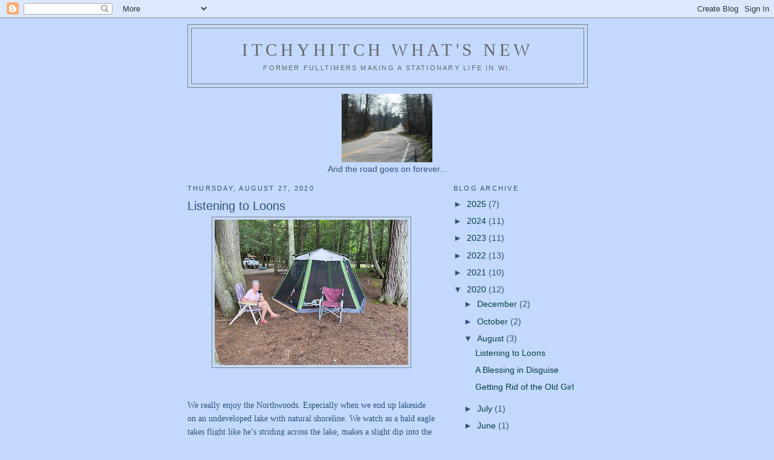

--- FILE ---
content_type: text/html; charset=UTF-8
request_url: https://itchyhitchwhatsnew.blogspot.com/2020/08/
body_size: 23377
content:
<!DOCTYPE html>
<html dir='ltr'>
<head>
<link href='https://www.blogger.com/static/v1/widgets/2944754296-widget_css_bundle.css' rel='stylesheet' type='text/css'/>
<meta content='text/html; charset=UTF-8' http-equiv='Content-Type'/>
<meta content='blogger' name='generator'/>
<link href='https://itchyhitchwhatsnew.blogspot.com/favicon.ico' rel='icon' type='image/x-icon'/>
<link href='http://itchyhitchwhatsnew.blogspot.com/2020/08/' rel='canonical'/>
<link rel="alternate" type="application/atom+xml" title="Itchyhitch What&#39;s New - Atom" href="https://itchyhitchwhatsnew.blogspot.com/feeds/posts/default" />
<link rel="alternate" type="application/rss+xml" title="Itchyhitch What&#39;s New - RSS" href="https://itchyhitchwhatsnew.blogspot.com/feeds/posts/default?alt=rss" />
<link rel="service.post" type="application/atom+xml" title="Itchyhitch What&#39;s New - Atom" href="https://www.blogger.com/feeds/1839726935371483568/posts/default" />
<!--Can't find substitution for tag [blog.ieCssRetrofitLinks]-->
<meta content='http://itchyhitchwhatsnew.blogspot.com/2020/08/' property='og:url'/>
<meta content='Itchyhitch What&#39;s New' property='og:title'/>
<meta content='Former fulltimers making a stationary life in WI.' property='og:description'/>
<title>Itchyhitch What's New: August 2020</title>
<style id='page-skin-1' type='text/css'><!--
/*
-----------------------------------------------
Blogger Template Style
Name:     Minima
Date:     26 Feb 2004
Updated by: Blogger Team
----------------------------------------------- */
/* Use this with templates/template-twocol.html */
body {
background:#C3D9FF;
margin:0;
color:#32527A;
font:x-small Georgia Serif;
font-size/* */:/**/small;
font-size: /**/small;
text-align: center;
}
a:link {
color:#063E3F;
text-decoration:none;
}
a:visited {
color:#999999;
text-decoration:none;
}
a:hover {
color:#32527A;
text-decoration:underline;
}
a img {
border-width:0;
}
/* Header
-----------------------------------------------
*/
#header-wrapper {
width:660px;
margin:0 auto 10px;
border:1px solid #7f7f7f;
}
#header-inner {
background-position: center;
margin-left: auto;
margin-right: auto;
}
#header {
margin: 5px;
border: 1px solid #7f7f7f;
text-align: center;
color:#666666;
}
#header h1 {
margin:5px 5px 0;
padding:15px 20px .25em;
line-height:1.2em;
text-transform:uppercase;
letter-spacing:.2em;
font: normal normal 200% Georgia, Serif;
}
#header a {
color:#666666;
text-decoration:none;
}
#header a:hover {
color:#666666;
}
#header .description {
margin:0 5px 5px;
padding:0 20px 15px;
max-width:700px;
text-transform:uppercase;
letter-spacing:.2em;
line-height: 1.4em;
font: normal normal 78% 'Trebuchet MS', Trebuchet, Arial, Verdana, Sans-serif;
color: #666666;
}
#header img {
margin-left: auto;
margin-right: auto;
}
/* Outer-Wrapper
----------------------------------------------- */
#outer-wrapper {
width: 660px;
margin:0 auto;
padding:10px;
text-align:left;
font: normal normal 110% Verdana, sans-serif;
}
#main-wrapper {
width: 410px;
float: left;
word-wrap: break-word; /* fix for long text breaking sidebar float in IE */
overflow: hidden;     /* fix for long non-text content breaking IE sidebar float */
}
#sidebar-wrapper {
width: 220px;
float: right;
word-wrap: break-word; /* fix for long text breaking sidebar float in IE */
overflow: hidden;      /* fix for long non-text content breaking IE sidebar float */
}
/* Headings
----------------------------------------------- */
h2 {
margin:1.5em 0 .75em;
font:normal normal 78% 'Trebuchet MS',Trebuchet,Arial,Verdana,Sans-serif;
line-height: 1.4em;
text-transform:uppercase;
letter-spacing:.2em;
color:#32527a;
}
/* Posts
-----------------------------------------------
*/
h2.date-header {
margin:1.5em 0 .5em;
}
.post {
margin:.5em 0 1.5em;
border-bottom:1px dotted #7f7f7f;
padding-bottom:1.5em;
}
.post h3 {
margin:.25em 0 0;
padding:0 0 4px;
font-size:140%;
font-weight:normal;
line-height:1.4em;
color:#32527A;
}
.post h3 a, .post h3 a:visited, .post h3 strong {
display:block;
text-decoration:none;
color:#32527A;
font-weight:normal;
}
.post h3 strong, .post h3 a:hover {
color:#32527A;
}
.post-body {
margin:0 0 .75em;
line-height:1.6em;
}
.post-body blockquote {
line-height:1.3em;
}
.post-footer {
margin: .75em 0;
color:#32527a;
text-transform:uppercase;
letter-spacing:.1em;
font: normal normal 78% 'Trebuchet MS', Trebuchet, Arial, Verdana, Sans-serif;
line-height: 1.4em;
}
.comment-link {
margin-left:.6em;
}
.post img, table.tr-caption-container {
padding:4px;
border:1px solid #7f7f7f;
}
.tr-caption-container img {
border: none;
padding: 0;
}
.post blockquote {
margin:1em 20px;
}
.post blockquote p {
margin:.75em 0;
}
/* Comments
----------------------------------------------- */
#comments h4 {
margin:1em 0;
font-weight: bold;
line-height: 1.4em;
text-transform:uppercase;
letter-spacing:.2em;
color: #32527a;
}
#comments-block {
margin:1em 0 1.5em;
line-height:1.6em;
}
#comments-block .comment-author {
margin:.5em 0;
}
#comments-block .comment-body {
margin:.25em 0 0;
}
#comments-block .comment-footer {
margin:-.25em 0 2em;
line-height: 1.4em;
text-transform:uppercase;
letter-spacing:.1em;
}
#comments-block .comment-body p {
margin:0 0 .75em;
}
.deleted-comment {
font-style:italic;
color:gray;
}
#blog-pager-newer-link {
float: left;
}
#blog-pager-older-link {
float: right;
}
#blog-pager {
text-align: center;
}
.feed-links {
clear: both;
line-height: 2.5em;
}
/* Sidebar Content
----------------------------------------------- */
.sidebar {
color: #32527a;
line-height: 1.5em;
}
.sidebar ul {
list-style:none;
margin:0 0 0;
padding:0 0 0;
}
.sidebar li {
margin:0;
padding-top:0;
padding-right:0;
padding-bottom:.25em;
padding-left:15px;
text-indent:-15px;
line-height:1.5em;
}
.sidebar .widget, .main .widget {
border-bottom:1px dotted #7f7f7f;
margin:0 0 1.5em;
padding:0 0 1.5em;
}
.main .Blog {
border-bottom-width: 0;
}
/* Profile
----------------------------------------------- */
.profile-img {
float: left;
margin-top: 0;
margin-right: 5px;
margin-bottom: 5px;
margin-left: 0;
padding: 4px;
border: 1px solid #7f7f7f;
}
.profile-data {
margin:0;
text-transform:uppercase;
letter-spacing:.1em;
font: normal normal 78% 'Trebuchet MS', Trebuchet, Arial, Verdana, Sans-serif;
color: #32527a;
font-weight: bold;
line-height: 1.6em;
}
.profile-datablock {
margin:.5em 0 .5em;
}
.profile-textblock {
margin: 0.5em 0;
line-height: 1.6em;
}
.profile-link {
font: normal normal 78% 'Trebuchet MS', Trebuchet, Arial, Verdana, Sans-serif;
text-transform: uppercase;
letter-spacing: .1em;
}
/* Footer
----------------------------------------------- */
#footer {
width:660px;
clear:both;
margin:0 auto;
padding-top:15px;
line-height: 1.6em;
text-transform:uppercase;
letter-spacing:.1em;
text-align: center;
}

--></style>
<link href='https://www.blogger.com/dyn-css/authorization.css?targetBlogID=1839726935371483568&amp;zx=41add5f6-6a82-42c9-a48d-28e55e1995e3' media='none' onload='if(media!=&#39;all&#39;)media=&#39;all&#39;' rel='stylesheet'/><noscript><link href='https://www.blogger.com/dyn-css/authorization.css?targetBlogID=1839726935371483568&amp;zx=41add5f6-6a82-42c9-a48d-28e55e1995e3' rel='stylesheet'/></noscript>
<meta name='google-adsense-platform-account' content='ca-host-pub-1556223355139109'/>
<meta name='google-adsense-platform-domain' content='blogspot.com'/>

</head>
<body>
<div class='navbar section' id='navbar'><div class='widget Navbar' data-version='1' id='Navbar1'><script type="text/javascript">
    function setAttributeOnload(object, attribute, val) {
      if(window.addEventListener) {
        window.addEventListener('load',
          function(){ object[attribute] = val; }, false);
      } else {
        window.attachEvent('onload', function(){ object[attribute] = val; });
      }
    }
  </script>
<div id="navbar-iframe-container"></div>
<script type="text/javascript" src="https://apis.google.com/js/platform.js"></script>
<script type="text/javascript">
      gapi.load("gapi.iframes:gapi.iframes.style.bubble", function() {
        if (gapi.iframes && gapi.iframes.getContext) {
          gapi.iframes.getContext().openChild({
              url: 'https://www.blogger.com/navbar/1839726935371483568?origin\x3dhttps://itchyhitchwhatsnew.blogspot.com',
              where: document.getElementById("navbar-iframe-container"),
              id: "navbar-iframe"
          });
        }
      });
    </script><script type="text/javascript">
(function() {
var script = document.createElement('script');
script.type = 'text/javascript';
script.src = '//pagead2.googlesyndication.com/pagead/js/google_top_exp.js';
var head = document.getElementsByTagName('head')[0];
if (head) {
head.appendChild(script);
}})();
</script>
</div></div>
<div id='outer-wrapper'><div id='wrap2'>
<!-- skip links for text browsers -->
<span id='skiplinks' style='display:none;'>
<a href='#main'>skip to main </a> |
      <a href='#sidebar'>skip to sidebar</a>
</span>
<div id='header-wrapper'>
<div class='header section' id='header'><div class='widget Header' data-version='1' id='Header1'>
<div id='header-inner'>
<div class='titlewrapper'>
<h1 class='title'>
<a href='https://itchyhitchwhatsnew.blogspot.com/'>
Itchyhitch What's New
</a>
</h1>
</div>
<div class='descriptionwrapper'>
<p class='description'><span>Former fulltimers making a stationary life in WI.</span></p>
</div>
</div>
</div></div>
</div>
<div id='content-wrapper'>
<div id='crosscol-wrapper' style='text-align:center'>
<div class='crosscol section' id='crosscol'><div class='widget Image' data-version='1' id='Image1'>
<div class='widget-content'>
<img alt='' height='113' id='Image1_img' src='//1.bp.blogspot.com/_rcDnu34Cisg/TCD-06QnajI/AAAAAAAACrE/VR04Zz2Tq-E/S660/anderson+curves3.JPG' width='150'/>
<br/>
<span class='caption'>And the road goes on forever...</span>
</div>
<div class='clear'></div>
</div></div>
</div>
<div id='main-wrapper'>
<div class='main section' id='main'><div class='widget Blog' data-version='1' id='Blog1'>
<div class='blog-posts hfeed'>

          <div class="date-outer">
        
<h2 class='date-header'><span>Thursday, August 27, 2020</span></h2>

          <div class="date-posts">
        
<div class='post-outer'>
<div class='post hentry uncustomized-post-template' itemprop='blogPost' itemscope='itemscope' itemtype='http://schema.org/BlogPosting'>
<meta content='https://blogger.googleusercontent.com/img/b/R29vZ2xl/AVvXsEifSqrLYajeCC0AjXDGacdWmVq-iluptMBGAx-fhmbYjUvJvZi8UUpLkyEykBtJnwn_Ybp_cAN4TCIcK3BOmKe6r4ONYIbAyWgTsXco2KiRQb2jzS31fVUGcmc4QzT0vOt_LSACYPx1TPg/s320/IMG_2237.JPG' itemprop='image_url'/>
<meta content='1839726935371483568' itemprop='blogId'/>
<meta content='188785688998096934' itemprop='postId'/>
<a name='188785688998096934'></a>
<h3 class='post-title entry-title' itemprop='name'>
<a href='https://itchyhitchwhatsnew.blogspot.com/2020/08/listening-to-loons.html'>Listening to Loons</a>
</h3>
<div class='post-header'>
<div class='post-header-line-1'></div>
</div>
<div class='post-body entry-content' id='post-body-188785688998096934' itemprop='description articleBody'>
<div class="MsoNormal" style="margin-bottom: 0in;">
<div class="separator" style="clear: both; text-align: center;">
<a href="https://blogger.googleusercontent.com/img/b/R29vZ2xl/AVvXsEifSqrLYajeCC0AjXDGacdWmVq-iluptMBGAx-fhmbYjUvJvZi8UUpLkyEykBtJnwn_Ybp_cAN4TCIcK3BOmKe6r4ONYIbAyWgTsXco2KiRQb2jzS31fVUGcmc4QzT0vOt_LSACYPx1TPg/s1600/IMG_2237.JPG" imageanchor="1" style="margin-left: 1em; margin-right: 1em;"><img border="0" data-original-height="1200" data-original-width="1600" height="240" src="https://blogger.googleusercontent.com/img/b/R29vZ2xl/AVvXsEifSqrLYajeCC0AjXDGacdWmVq-iluptMBGAx-fhmbYjUvJvZi8UUpLkyEykBtJnwn_Ybp_cAN4TCIcK3BOmKe6r4ONYIbAyWgTsXco2KiRQb2jzS31fVUGcmc4QzT0vOt_LSACYPx1TPg/s320/IMG_2237.JPG" width="320" /></a></div>
<span style="font-family: &quot;verdana&quot;;"><br /></span>
<span style="font-family: &quot;verdana&quot;;"><br /></span>
<span style="font-family: &quot;verdana&quot;;">We really enjoy the Northwoods.
Especially when we end up lakeside on an undeveloped lake with natural
shoreline. We watch as a bald eagle takes flight like he&#8217;s striding across the
lake, makes a slight dip into the surface and flaps off with its dinner.</span></div>
<div class="MsoNormal" style="margin-bottom: 0in;">
</div>
<div class="separator" style="clear: both; text-align: center;">
<a href="https://blogger.googleusercontent.com/img/b/R29vZ2xl/AVvXsEhaw3xmPolXW1Wd4Q5FJVJrGD-SOieA5m-mVpby9fshit3tReOZ79h1s0Ij1j6O7651UqHaGzipnXqk3i-2OfdK44PF3tFYIFSghoMB4mFinUHhL0CuJtyqxY_Q2ybqvY_PcC7x4aJCzXM/s2048/IMG_2253.JPG" imageanchor="1" style="margin-left: 1em; margin-right: 1em;"><span style="font-family: &quot;verdana&quot;;"><img border="0" data-original-height="1536" data-original-width="2048" height="300" src="https://blogger.googleusercontent.com/img/b/R29vZ2xl/AVvXsEhaw3xmPolXW1Wd4Q5FJVJrGD-SOieA5m-mVpby9fshit3tReOZ79h1s0Ij1j6O7651UqHaGzipnXqk3i-2OfdK44PF3tFYIFSghoMB4mFinUHhL0CuJtyqxY_Q2ybqvY_PcC7x4aJCzXM/s400/IMG_2253.JPG" width="400" /></span></a></div>
<span style="font-family: &quot;verdana&quot;;"><br />&nbsp;</span><br />
<div class="separator" style="clear: both; text-align: center;">
<a href="https://blogger.googleusercontent.com/img/b/R29vZ2xl/AVvXsEj7ClikbKgw9L-iLpAAp8lCDNWYsuxw1ecTBV2eQg5HCmnDFsCM-i-bTXWoe7xaLSID3ZB5iLq2R3fy8v6uz2gM9UFr20RHOPQuUbc-9aKp9D2lWF75OhIcAHey2z0l495D49dunY4OvQ8/s2048/IMG_2252.JPG" imageanchor="1" style="margin-left: 1em; margin-right: 1em;"><span style="font-family: &quot;verdana&quot;;"><img border="0" data-original-height="1536" data-original-width="2048" height="300" src="https://blogger.googleusercontent.com/img/b/R29vZ2xl/AVvXsEj7ClikbKgw9L-iLpAAp8lCDNWYsuxw1ecTBV2eQg5HCmnDFsCM-i-bTXWoe7xaLSID3ZB5iLq2R3fy8v6uz2gM9UFr20RHOPQuUbc-9aKp9D2lWF75OhIcAHey2z0l495D49dunY4OvQ8/s400/IMG_2252.JPG" width="400" /></span></a></div>
<span style="font-family: &quot;verdana&quot;;"><br /></span>
<br />
<div class="MsoNormal" style="margin-bottom: 0in;">
<span style="font-family: &quot;verdana&quot;;">We&#8217;re mesmerized as clouds careen by,
casting a pink reflection, moving like a saber across swaths of the darker water.&nbsp;<o:p></o:p></span></div>
<div class="separator" style="clear: both; text-align: center;">
<a href="https://blogger.googleusercontent.com/img/b/R29vZ2xl/AVvXsEjE5BOkt5e6-Wi87lg_7Qr4fp62ANp8gLbrqgrHso00tBzWm0W2UAeEzF5wV_W_swQJZvL_Zsw6IDvtKfLc5SOmg_KFDvzPrDQK5n5YCthHbhc8SCx4XGc08F6wpbIYL4KSxdkMItmdhcE/s2048/laura+lake+reflection.JPG" imageanchor="1" style="margin-left: 1em; margin-right: 1em;"><span style="font-family: &quot;verdana&quot;;"><img border="0" data-original-height="1536" data-original-width="2048" height="300" src="https://blogger.googleusercontent.com/img/b/R29vZ2xl/AVvXsEjE5BOkt5e6-Wi87lg_7Qr4fp62ANp8gLbrqgrHso00tBzWm0W2UAeEzF5wV_W_swQJZvL_Zsw6IDvtKfLc5SOmg_KFDvzPrDQK5n5YCthHbhc8SCx4XGc08F6wpbIYL4KSxdkMItmdhcE/s400/laura+lake+reflection.JPG" width="400" /></span></a></div>
<span style="font-family: &quot;verdana&quot;;"><br /></span>
<br />
<div class="MsoNormal" style="margin-bottom: 0in;">
<span style="font-family: &quot;verdana&quot;;"><o:p></o:p></span></div>
<div class="MsoNormal" style="margin-bottom: 0in;">
<span style="font-family: &quot;verdana&quot;;">Nesting loons provide a
sing-song-along all week and an equally entertaining visual display of feeding
a young one. Diving, popping up, handing off a small fish into a waiting bill.
As we sit shoreline at our waterfront campsite watching, they work the same
pattern nightly of feeding cross-lake. Always their calls please and plead:
this is totally the stuff you are made to remember. Your mind&#8217;s circuits will
recall their song as your measurement of the immense pleasure of this trip.<o:p></o:p></span></div>
<div class="separator" style="clear: both; text-align: center;">
<a href="https://blogger.googleusercontent.com/img/b/R29vZ2xl/AVvXsEijR9VSm1qmy9vUwzof3rufHTAhx1Wkbdlx4GZAxvVo21nm0MAlBt_al2XWrjgoALGkOsZ9LXA2Vogk9SdS99e__XQJdJ_QMGLWqvRng_9E6nXiBVejIHTQ5nSvOnLOvoiTfdXWSEay26I/s5152/loons+%25285%2529.JPG" imageanchor="1" style="margin-left: 1em; margin-right: 1em;"><span style="font-family: &quot;verdana&quot;;"><img border="0" data-original-height="3864" data-original-width="5152" height="300" src="https://blogger.googleusercontent.com/img/b/R29vZ2xl/AVvXsEijR9VSm1qmy9vUwzof3rufHTAhx1Wkbdlx4GZAxvVo21nm0MAlBt_al2XWrjgoALGkOsZ9LXA2Vogk9SdS99e__XQJdJ_QMGLWqvRng_9E6nXiBVejIHTQ5nSvOnLOvoiTfdXWSEay26I/s400/loons+%25285%2529.JPG" width="400" /></span></a></div>
<span style="font-family: &quot;verdana&quot;;"><br /></span>
<br />
<div class="separator" style="clear: both; text-align: center;">
<a href="https://blogger.googleusercontent.com/img/b/R29vZ2xl/AVvXsEhdPpMl0QQLOdF4XAdagvx4nGvIt46-Gi4XFMpPKo8wa8ucYkNfpyjOCmoUfgPWPWcy7NV93i1oL4jBSU7pLPm40FCmCevFAuHLenPlqL-yus_laA8SBxA9vmQZjxXVLuUtSMuZwXoTaBk/s5152/loons+%25286%2529.JPG" imageanchor="1" style="margin-left: 1em; margin-right: 1em;"><span style="font-family: &quot;verdana&quot;;"><img border="0" data-original-height="3864" data-original-width="5152" height="300" src="https://blogger.googleusercontent.com/img/b/R29vZ2xl/AVvXsEhdPpMl0QQLOdF4XAdagvx4nGvIt46-Gi4XFMpPKo8wa8ucYkNfpyjOCmoUfgPWPWcy7NV93i1oL4jBSU7pLPm40FCmCevFAuHLenPlqL-yus_laA8SBxA9vmQZjxXVLuUtSMuZwXoTaBk/s400/loons+%25286%2529.JPG" width="400" /></span></a></div>
<span style="font-family: &quot;verdana&quot;;"><br /></span>
<br />
<div class="separator" style="clear: both; text-align: center;">
<a href="https://blogger.googleusercontent.com/img/b/R29vZ2xl/AVvXsEjpq09nZWTk4QIJZAjHAs0dgdGYQqLuZcT3wgRCBNfuSb9oonav67t7AFFScZpPgUZYBI8s93W8QYnh-jzKrRzfBg1emvsohPkvL5K3ZYlIjD12yaYRnYpOY2qQhrRhwL9NPYNs3WFNBrE/s5152/loons+%25289%2529.JPG" imageanchor="1" style="margin-left: 1em; margin-right: 1em;"><span style="font-family: &quot;verdana&quot;;"><img border="0" data-original-height="3864" data-original-width="5152" height="300" src="https://blogger.googleusercontent.com/img/b/R29vZ2xl/AVvXsEjpq09nZWTk4QIJZAjHAs0dgdGYQqLuZcT3wgRCBNfuSb9oonav67t7AFFScZpPgUZYBI8s93W8QYnh-jzKrRzfBg1emvsohPkvL5K3ZYlIjD12yaYRnYpOY2qQhrRhwL9NPYNs3WFNBrE/s400/loons+%25289%2529.JPG" width="400" /></span></a></div>
<span style="font-family: &quot;verdana&quot;;"><br /></span>
<br />
<div class="separator" style="clear: both; text-align: center;">
<a href="https://blogger.googleusercontent.com/img/b/R29vZ2xl/AVvXsEh54Gs4As3wHnmOeU2RV9X-n97wI2zsbl8Oo3QNDNHM6uVNkjIyjEJhyphenhyphenF3UFpCu2JUADqsql-FIEB2NAOYqYdb7hC9fuIEm_YTxiqqQsRM4XAti0aGH6iYfgh9U5LbnHEYDoNmh5n9pJLY/s5152/loons+%252810%2529.JPG" imageanchor="1" style="margin-left: 1em; margin-right: 1em;"><span style="font-family: &quot;verdana&quot;;"><img border="0" data-original-height="3864" data-original-width="5152" height="300" src="https://blogger.googleusercontent.com/img/b/R29vZ2xl/AVvXsEh54Gs4As3wHnmOeU2RV9X-n97wI2zsbl8Oo3QNDNHM6uVNkjIyjEJhyphenhyphenF3UFpCu2JUADqsql-FIEB2NAOYqYdb7hC9fuIEm_YTxiqqQsRM4XAti0aGH6iYfgh9U5LbnHEYDoNmh5n9pJLY/s400/loons+%252810%2529.JPG" width="400" /></span></a></div>
<span style="font-family: &quot;verdana&quot;;"><br /></span>
<br />
<div class="MsoNormal" style="margin-bottom: 0in;">
<span style="font-family: &quot;verdana&quot;;">The lake even sports a man made loon nest.</span></div>
<div class="separator" style="clear: both; text-align: center;">
<a href="https://blogger.googleusercontent.com/img/b/R29vZ2xl/AVvXsEg_I9EYJTkWWlR-Ee7vPUSnWz6V9pyka2Dfp6D50k5I43bszSuckeNE_ZNWpR_doB0cCy5QK1G0M9R3A329ySBsfPaqtiVzeQSGsIkZdU8XYaucbJkd1iTZr-Ab0LfSyBYlLpaTMMFzUVI/s5152/loon+nest+%25283%2529.JPG" imageanchor="1" style="margin-left: 1em; margin-right: 1em;"><span style="font-family: &quot;verdana&quot;;"><img border="0" data-original-height="3864" data-original-width="5152" height="300" src="https://blogger.googleusercontent.com/img/b/R29vZ2xl/AVvXsEg_I9EYJTkWWlR-Ee7vPUSnWz6V9pyka2Dfp6D50k5I43bszSuckeNE_ZNWpR_doB0cCy5QK1G0M9R3A329ySBsfPaqtiVzeQSGsIkZdU8XYaucbJkd1iTZr-Ab0LfSyBYlLpaTMMFzUVI/s400/loon+nest+%25283%2529.JPG" width="400" /></span></a></div>
<span style="font-family: &quot;verdana&quot;;"><br /></span>
<br />
<div class="MsoNormal" style="margin-bottom: 0in;">
<span style="font-family: &quot;verdana&quot;;">Was it fancy or with hookups? Only
in respect to our huge quarter-acre level site, with the most stunning old
growth pines we&#8217;ve yet to see in Wisconsin. Had for half price on our National
Park&#8217;s Pass, it costs a mere $52.50 for a week of total, nature-driven bliss.
We develop a routine which involves sitting in lakeside conversations, nightly
cocktail hour and lots of outdoor cooking, voracious reading, fishing and most
fun, kayaking. It is so unbelievably quiet I can&#8217;t bear to think of leaving.<o:p></o:p></span></div>
<div class="separator" style="clear: both; text-align: center;">
<a href="https://blogger.googleusercontent.com/img/b/R29vZ2xl/AVvXsEiYRgSPhN03SK_fsaeWPZTDjGQBmNA40i4Mzy_tJUFS4Eb4GtIPrlP4CPc4aQES-kBDx8xMB8YdV0f9FOz3ibhH63bmejI0B9RejRKQxE2lLryELNlI8Xg4TRw1S4rmSwhyphenhyphenqCUUIrvnfAQ/s5152/Site+14+%25286%2529.JPG" imageanchor="1" style="margin-left: 1em; margin-right: 1em;"><span style="font-family: &quot;verdana&quot;;"><img border="0" data-original-height="3864" data-original-width="5152" height="300" src="https://blogger.googleusercontent.com/img/b/R29vZ2xl/AVvXsEiYRgSPhN03SK_fsaeWPZTDjGQBmNA40i4Mzy_tJUFS4Eb4GtIPrlP4CPc4aQES-kBDx8xMB8YdV0f9FOz3ibhH63bmejI0B9RejRKQxE2lLryELNlI8Xg4TRw1S4rmSwhyphenhyphenqCUUIrvnfAQ/s400/Site+14+%25286%2529.JPG" width="400" /></span></a></div>
<span style="font-family: &quot;verdana&quot;;"><br /></span>
<br />
<div class="MsoNormal" style="margin-bottom: 0in;">
<span style="font-family: &quot;verdana&quot;;"><br /></span></div>
<div class="separator" style="clear: both; text-align: center;">
</div>
<div class="separator" style="clear: both; text-align: center;">
</div>
<span style="font-family: &quot;verdana&quot;;"><br />&nbsp;</span><br />
<div class="separator" style="clear: both; text-align: center;">
<a href="https://blogger.googleusercontent.com/img/b/R29vZ2xl/AVvXsEjZVSnbVkH2PGzwR8k3Ep_C0DvQ2GbWxC3aSZudQMxxEg51Y_ClqDRiRHwaJ1r_WgV-TNSY6E3r5Nk5aV80BDBKXj6TVWEDsRPbembDIxIEqalYfWcruVzD5rRkQEf1HQAOBTuZnDRUvOY/s5152/Site+14+%252824%2529.JPG" imageanchor="1" style="margin-left: 1em; margin-right: 1em;"><span style="font-family: &quot;verdana&quot;;"><img border="0" data-original-height="3864" data-original-width="5152" height="300" src="https://blogger.googleusercontent.com/img/b/R29vZ2xl/AVvXsEjZVSnbVkH2PGzwR8k3Ep_C0DvQ2GbWxC3aSZudQMxxEg51Y_ClqDRiRHwaJ1r_WgV-TNSY6E3r5Nk5aV80BDBKXj6TVWEDsRPbembDIxIEqalYfWcruVzD5rRkQEf1HQAOBTuZnDRUvOY/s400/Site+14+%252824%2529.JPG" width="400" /></span></a></div>
<span style="font-family: &quot;verdana&quot;;"><br /></span>
<br />
<div class="separator" style="clear: both; text-align: center;">
<a href="https://blogger.googleusercontent.com/img/b/R29vZ2xl/AVvXsEhX9I9RO8vQNDxe4dDYtzl4tfzWBlsCMZX0EJVIl-3x777Era9zNIdCYYtrgErZ7Fmb_5EZXJFnSDRWvU2WQ6h8alvpuSw0mg760l-Ldf_dYrSu0QohDlua9NvhLcesK-geaUpREIDzVt0/s5152/Site+14+%252823%2529.JPG" imageanchor="1" style="margin-left: 1em; margin-right: 1em;"><span style="font-family: &quot;verdana&quot;;"><img border="0" data-original-height="3864" data-original-width="5152" height="300" src="https://blogger.googleusercontent.com/img/b/R29vZ2xl/AVvXsEhX9I9RO8vQNDxe4dDYtzl4tfzWBlsCMZX0EJVIl-3x777Era9zNIdCYYtrgErZ7Fmb_5EZXJFnSDRWvU2WQ6h8alvpuSw0mg760l-Ldf_dYrSu0QohDlua9NvhLcesK-geaUpREIDzVt0/s400/Site+14+%252823%2529.JPG" width="400" /></span></a></div>
<span style="font-family: &quot;verdana&quot;;"><br /></span>
<br />
<div class="separator" style="clear: both; text-align: center;">
<a href="https://blogger.googleusercontent.com/img/b/R29vZ2xl/AVvXsEhqt9PwYXfhVYR63eJ-ODXmYMehuDXkHea-5jwt5JN7N1xGeXkZV3Xu-tYy1Kk83PGjVxyCcacgFI4N6lDEVTotf5WLGy0Dgh7pMTxcR78uCl1b55eMNxOoJk0w7D5NCKrMekzeqHoM7Rw/s5152/Site+14+%252821%2529.JPG" imageanchor="1" style="margin-left: 1em; margin-right: 1em;"><span style="font-family: &quot;verdana&quot;;"><img border="0" data-original-height="3864" data-original-width="5152" height="300" src="https://blogger.googleusercontent.com/img/b/R29vZ2xl/AVvXsEhqt9PwYXfhVYR63eJ-ODXmYMehuDXkHea-5jwt5JN7N1xGeXkZV3Xu-tYy1Kk83PGjVxyCcacgFI4N6lDEVTotf5WLGy0Dgh7pMTxcR78uCl1b55eMNxOoJk0w7D5NCKrMekzeqHoM7Rw/s400/Site+14+%252821%2529.JPG" width="400" /></span></a></div>
<span style="font-family: &quot;verdana&quot;;"><br /></span>
<br />
<div class="separator" style="clear: both; text-align: center;">
<a href="https://blogger.googleusercontent.com/img/b/R29vZ2xl/AVvXsEjDEVXmjAuuekFwBRk6YoO3gdGYxSfwHduv-eofJPHCbD49AMaRS3AgVS8YCioMiljsk_rR0gU-kTLwO3L4nCxGydnR3vlVeU_sLeXVyaKZPUsaSf_d4dltZWVgjJOwqq7UUdGlz2oUYGM/s5152/kayaking+laura+lake+%25285%2529.JPG" imageanchor="1" style="margin-left: 1em; margin-right: 1em;"><span style="font-family: &quot;verdana&quot;;"><img border="0" data-original-height="3864" data-original-width="5152" height="300" src="https://blogger.googleusercontent.com/img/b/R29vZ2xl/AVvXsEjDEVXmjAuuekFwBRk6YoO3gdGYxSfwHduv-eofJPHCbD49AMaRS3AgVS8YCioMiljsk_rR0gU-kTLwO3L4nCxGydnR3vlVeU_sLeXVyaKZPUsaSf_d4dltZWVgjJOwqq7UUdGlz2oUYGM/s400/kayaking+laura+lake+%25285%2529.JPG" width="400" /></span></a></div>
<span style="font-family: &quot;verdana&quot;;"><br /></span>
<br />
<div class="separator" style="clear: both; text-align: center;">
<a href="https://blogger.googleusercontent.com/img/b/R29vZ2xl/AVvXsEiuZ5B-xAPNfbCDTBCoYWj0KB52fMzfJOuHWPtTYevN0H3S0o9Aslzli_MC6fBB1mh49Q5sR_ZIcBsSv3o2lJ6dQ1bJbi8G5IkyaF31_YDphbXWbaMHYAMn94wDPzLW9pPZUKIlEELAh1U/s5152/kayaking+laura+lake+%25286%2529.JPG" imageanchor="1" style="margin-left: 1em; margin-right: 1em;"><span style="font-family: &quot;verdana&quot;;"><img border="0" data-original-height="3864" data-original-width="5152" height="300" src="https://blogger.googleusercontent.com/img/b/R29vZ2xl/AVvXsEiuZ5B-xAPNfbCDTBCoYWj0KB52fMzfJOuHWPtTYevN0H3S0o9Aslzli_MC6fBB1mh49Q5sR_ZIcBsSv3o2lJ6dQ1bJbi8G5IkyaF31_YDphbXWbaMHYAMn94wDPzLW9pPZUKIlEELAh1U/s400/kayaking+laura+lake+%25286%2529.JPG" width="400" /></span></a></div>
<span style="font-family: &quot;verdana&quot;;"><br /></span>
<br />
<div class="separator" style="clear: both; text-align: center;">
<a href="https://blogger.googleusercontent.com/img/b/R29vZ2xl/AVvXsEgp7nBpRsTRYZfyueoPftHKpHjo6mbZZvBNik8bEVneKUj87yi-tWc1DZ7kgn7AhloOc-QZojRyMezUDteKJRG2KXAMReameH0YtOPgcnNYUymZT6iyCQNN3SSoJe9ld8ABqA0tFHxFslA/s5152/kayaking+laura+lake+%25287%2529.JPG" imageanchor="1" style="margin-left: 1em; margin-right: 1em;"><span style="font-family: &quot;verdana&quot;;"><img border="0" data-original-height="3864" data-original-width="5152" height="300" src="https://blogger.googleusercontent.com/img/b/R29vZ2xl/AVvXsEgp7nBpRsTRYZfyueoPftHKpHjo6mbZZvBNik8bEVneKUj87yi-tWc1DZ7kgn7AhloOc-QZojRyMezUDteKJRG2KXAMReameH0YtOPgcnNYUymZT6iyCQNN3SSoJe9ld8ABqA0tFHxFslA/s400/kayaking+laura+lake+%25287%2529.JPG" width="400" /></span></a></div>
<span style="font-family: &quot;verdana&quot;;"><br /></span>
<br />
<div class="separator" style="clear: both; text-align: center;">
<a href="https://blogger.googleusercontent.com/img/b/R29vZ2xl/AVvXsEgaGTdENYNJ-ws2jbNc_wpKpipvCTqivYyIgCOHaglz6ioRkBnImzcxdzP73qMLACBvn_nKb9VlChRUz2wt2J9ueJa3xiq4G8tRoiR2skVSLijogbyNSp6vcZEE1LX2lrtZVAcaX6VhtRU/s5152/kayaking+laura+lake+%25288%2529.JPG" imageanchor="1" style="margin-left: 1em; margin-right: 1em;"><span style="font-family: &quot;verdana&quot;;"><img border="0" data-original-height="3864" data-original-width="5152" height="300" src="https://blogger.googleusercontent.com/img/b/R29vZ2xl/AVvXsEgaGTdENYNJ-ws2jbNc_wpKpipvCTqivYyIgCOHaglz6ioRkBnImzcxdzP73qMLACBvn_nKb9VlChRUz2wt2J9ueJa3xiq4G8tRoiR2skVSLijogbyNSp6vcZEE1LX2lrtZVAcaX6VhtRU/s400/kayaking+laura+lake+%25288%2529.JPG" width="400" /></span></a></div>
<span style="font-family: &quot;verdana&quot;;"><br /></span>
<br />
<div class="separator" style="clear: both; text-align: center;">
<a href="https://blogger.googleusercontent.com/img/b/R29vZ2xl/AVvXsEjYX9tEi1eyjrkAWD1dSPy_vIRHlckBA_14Jbe1b4H1QkEFz6KxEcTXlSLQsMvZlOMR8z0XwQ9VPqu0ef43xSXVhnrrUf_YxypwJIZc9kYnNuZ9AW3MR2Nnzcq_sQ-5iN8qgx02wcUamLE/s5152/laura+lake+%252814%2529.JPG" imageanchor="1" style="margin-left: 1em; margin-right: 1em;"><span style="font-family: &quot;verdana&quot;;"><img border="0" data-original-height="3864" data-original-width="5152" height="300" src="https://blogger.googleusercontent.com/img/b/R29vZ2xl/AVvXsEjYX9tEi1eyjrkAWD1dSPy_vIRHlckBA_14Jbe1b4H1QkEFz6KxEcTXlSLQsMvZlOMR8z0XwQ9VPqu0ef43xSXVhnrrUf_YxypwJIZc9kYnNuZ9AW3MR2Nnzcq_sQ-5iN8qgx02wcUamLE/s400/laura+lake+%252814%2529.JPG" width="400" /></span></a></div>
<div class="MsoNormal" style="margin-bottom: 0in;">
<span style="font-family: &quot;verdana&quot;;">The good news is that we can
return again soon and as the year moves on it should become ever more vacant,
although it never totally fills. It has 45 sites, half of which are reservable.
A lot of campers are tenters, young with kids and kayaks, and will shortly
return to school (maybe).</span></div>
<div class="MsoNormal" style="margin-bottom: 0in;">
<span style="font-family: &quot;verdana&quot;;">In addition to the main lake,
there are two others, one of which is about the same size with a sandy swimming
beach. The day we decide to kayak it, we are the only ones on the entire lake
excepting for the loons. In a state with very little public lands, it made us
feel wild and free and slightly incredulous. <o:p></o:p></span></div>
<div class="separator" style="clear: both; text-align: center;">
<a href="https://blogger.googleusercontent.com/img/b/R29vZ2xl/AVvXsEiNFVgX7nDdbel1oZcZiLFd5UVdTdsJboMvAVdqqWPWcEG2MHQpfHoCpPfP6Br9YSxBMmqqq3zZj4mF_Z5TJVgo3ShyphenhyphenksoehCnyfXnX4HY3YWdi2r4P_4p_eE_LI70mCP5kGXkJPumGACU/s5152/gordon+lake+%25281%2529.JPG" imageanchor="1" style="margin-left: 1em; margin-right: 1em;"><span style="font-family: &quot;verdana&quot;;"><img border="0" data-original-height="3864" data-original-width="5152" height="300" src="https://blogger.googleusercontent.com/img/b/R29vZ2xl/AVvXsEiNFVgX7nDdbel1oZcZiLFd5UVdTdsJboMvAVdqqWPWcEG2MHQpfHoCpPfP6Br9YSxBMmqqq3zZj4mF_Z5TJVgo3ShyphenhyphenksoehCnyfXnX4HY3YWdi2r4P_4p_eE_LI70mCP5kGXkJPumGACU/s400/gordon+lake+%25281%2529.JPG" width="400" /></span></a></div>
<span style="font-family: &quot;verdana&quot;;"><br /></span>
<br />
<div class="separator" style="clear: both; text-align: center;">
<a href="https://blogger.googleusercontent.com/img/b/R29vZ2xl/AVvXsEh0xGeqbJ4vei-oxnF42_7bClURz4Qfg8BvilsEVUvdJamrlu-UTu52PxFazJKIBM6GbFYEu9G4QuUbL5fbqLmntcmwriNrzwa7-1VFY2f2JT_mYLCsZBIHBlBwyYBDdr9U2O3JwUelDCE/s5152/gordon+lake+%25283%2529.JPG" imageanchor="1" style="margin-left: 1em; margin-right: 1em;"><span style="font-family: &quot;verdana&quot;;"><img border="0" data-original-height="3864" data-original-width="5152" height="300" src="https://blogger.googleusercontent.com/img/b/R29vZ2xl/AVvXsEh0xGeqbJ4vei-oxnF42_7bClURz4Qfg8BvilsEVUvdJamrlu-UTu52PxFazJKIBM6GbFYEu9G4QuUbL5fbqLmntcmwriNrzwa7-1VFY2f2JT_mYLCsZBIHBlBwyYBDdr9U2O3JwUelDCE/s400/gordon+lake+%25283%2529.JPG" width="400" /></span></a></div>
<span style="font-family: &quot;verdana&quot;;"><br /></span>
<br />
<div class="separator" style="clear: both; text-align: center;">
<a href="https://blogger.googleusercontent.com/img/b/R29vZ2xl/AVvXsEiI70nkTOrePB1ynueKe82qAWM3ijxQ_JfA1rgvg3FHSiRGsgE64fdQViHA3_s8CBVHtL4986YwxNFTQ7OG13vYillwl6EsyArYOWCkvQiDHum8h4XmOUf0GIGDqWuZGyVK2z25u6cbV4Y/s5152/gordon+lake+%252811%2529.JPG" imageanchor="1" style="margin-left: 1em; margin-right: 1em;"><span style="font-family: &quot;verdana&quot;;"><img border="0" data-original-height="5152" data-original-width="3864" height="400" src="https://blogger.googleusercontent.com/img/b/R29vZ2xl/AVvXsEiI70nkTOrePB1ynueKe82qAWM3ijxQ_JfA1rgvg3FHSiRGsgE64fdQViHA3_s8CBVHtL4986YwxNFTQ7OG13vYillwl6EsyArYOWCkvQiDHum8h4XmOUf0GIGDqWuZGyVK2z25u6cbV4Y/s400/gordon+lake+%252811%2529.JPG" width="300" /></span></a></div>
<span style="font-family: &quot;verdana&quot;;"><br /></span>
<br />
<div class="MsoNormal" style="margin-bottom: 0in;">
<span style="font-family: &quot;verdana&quot;;"><br /></span></div>
<span style="font-family: &quot;verdana&quot;;"><br /></span>
<br />
<div class="separator" style="clear: both; text-align: center;">
<a href="https://blogger.googleusercontent.com/img/b/R29vZ2xl/AVvXsEjVQ2lzKpcL-AplQf2UWHkgAy71JNq5U9FfrfhtwtCAxkbYCfuE2m7ZZZD9wdjtf9f9zMIcbhLWEqhNDriXgYkWaMfxl7UtuL4gseE3OIMb_X-Dg1Fkgrv64QMo9MGbXmX5bhbhSRquLBg/s5152/gordon+lake+%252815%2529.JPG" imageanchor="1" style="margin-left: 1em; margin-right: 1em;"><span style="font-family: &quot;verdana&quot;;"><img border="0" data-original-height="3864" data-original-width="5152" height="300" src="https://blogger.googleusercontent.com/img/b/R29vZ2xl/AVvXsEjVQ2lzKpcL-AplQf2UWHkgAy71JNq5U9FfrfhtwtCAxkbYCfuE2m7ZZZD9wdjtf9f9zMIcbhLWEqhNDriXgYkWaMfxl7UtuL4gseE3OIMb_X-Dg1Fkgrv64QMo9MGbXmX5bhbhSRquLBg/s400/gordon+lake+%252815%2529.JPG" width="400" /></span></a></div>
<span style="font-family: &quot;verdana&quot;;"><br /></span>
<br />
<div class="separator" style="clear: both; text-align: center;">
<a href="https://blogger.googleusercontent.com/img/b/R29vZ2xl/AVvXsEjlldE7y05aQnS8E3TQRsL0bqbmssdAccHQ7VpqMLJiZUlA1XcZ9yJt9591mgSQrqsc1DvdLGLU2ffTw8X1l7EfHm2x9VBHHGXw6TSJ0kZSI3pbig9OdIiuwMMvXYShvTz-sAGN6Vb1YEA/s5152/gordon+lake+%252819%2529.JPG" imageanchor="1" style="margin-left: 1em; margin-right: 1em;"><span style="font-family: &quot;verdana&quot;;"><img border="0" data-original-height="3864" data-original-width="5152" height="300" src="https://blogger.googleusercontent.com/img/b/R29vZ2xl/AVvXsEjlldE7y05aQnS8E3TQRsL0bqbmssdAccHQ7VpqMLJiZUlA1XcZ9yJt9591mgSQrqsc1DvdLGLU2ffTw8X1l7EfHm2x9VBHHGXw6TSJ0kZSI3pbig9OdIiuwMMvXYShvTz-sAGN6Vb1YEA/s400/gordon+lake+%252819%2529.JPG" width="400" /></span></a></div>
<span style="font-family: &quot;verdana&quot;;"><br /></span>
<br />
<div class="separator" style="clear: both; text-align: center;">
<a href="https://blogger.googleusercontent.com/img/b/R29vZ2xl/AVvXsEglfGr16GG0nJX46EedISXm79T_3Vly1zaQgAaHeVjmmiPtlJEnRjeCu8dc1HnuVicEftMQiQEz0JesB_Wjolk7DFP4a2G8KiiPWkkqOmqsaQg47VEz8Kdq2TCqUKm5CdkXVeM33LnOMjs/s5152/eagles+nest+gordon+lake+%25282%2529.JPG" imageanchor="1" style="margin-left: 1em; margin-right: 1em;"><span style="font-family: &quot;verdana&quot;;"><img border="0" data-original-height="3864" data-original-width="5152" height="300" src="https://blogger.googleusercontent.com/img/b/R29vZ2xl/AVvXsEglfGr16GG0nJX46EedISXm79T_3Vly1zaQgAaHeVjmmiPtlJEnRjeCu8dc1HnuVicEftMQiQEz0JesB_Wjolk7DFP4a2G8KiiPWkkqOmqsaQg47VEz8Kdq2TCqUKm5CdkXVeM33LnOMjs/s400/eagles+nest+gordon+lake+%25282%2529.JPG" width="400" /></span></a></div>
<div class="MsoNormal" style="margin-bottom: 0in;">
<span style="font-family: &quot;verdana&quot;;">After crossing the main lake, we
tie off the kayaks and hike to the other, small lake, which has a raised boardwalk
as its only means of entry because the shoreline is entirely matted bog; spongy
to step on, perilous to the extreme to try and traverse. The plants here are
other-worldly, including some that are carnivorous. <o:p></o:p></span></div>
<span style="font-family: &quot;verdana&quot;;"><br /></span>
<br />
<div class="separator" style="clear: both; text-align: center;">
<a href="https://blogger.googleusercontent.com/img/b/R29vZ2xl/AVvXsEj4cIBJImpbb6o78bR3kwQLW2PGOIe_L9Mgxd6dCTCt9UY11SgvT0vJiiJL9tPD7KT4WRhZDefLTr8DgbpGAner9Z50s8_jlJP0qy7rAWGO0-q9YCQeIk6dee6BitcyHnCY0b3kcPl3dN8/s5152/Bog+lake+hike+%25281%2529.JPG" imageanchor="1" style="margin-left: 1em; margin-right: 1em;"><span style="font-family: &quot;verdana&quot;;"><img border="0" data-original-height="3864" data-original-width="5152" height="300" src="https://blogger.googleusercontent.com/img/b/R29vZ2xl/AVvXsEj4cIBJImpbb6o78bR3kwQLW2PGOIe_L9Mgxd6dCTCt9UY11SgvT0vJiiJL9tPD7KT4WRhZDefLTr8DgbpGAner9Z50s8_jlJP0qy7rAWGO0-q9YCQeIk6dee6BitcyHnCY0b3kcPl3dN8/s400/Bog+lake+hike+%25281%2529.JPG" width="400" /></span></a></div>
<span style="font-family: &quot;verdana&quot;;"><br /></span>
<br />
<div class="separator" style="clear: both; text-align: center;">
<a href="https://blogger.googleusercontent.com/img/b/R29vZ2xl/AVvXsEgTX0_6fY3tHn42vZ1xiQqlpX-CzYkOkQ-XMWCqgqMDXqMNxHZ5TkMYHGMSuahHlw7FSn1vsIKiwKZJNfuzV2qRSrV2q0Ik6q5n40qo0mxHnJ3iba4pz5oAc4uYvvk9qogWjbxBMlEwDjc/s5152/Bog+lake+hike+%25282%2529.JPG" imageanchor="1" style="margin-left: 1em; margin-right: 1em;"><span style="font-family: &quot;verdana&quot;;"><img border="0" data-original-height="3864" data-original-width="5152" height="300" src="https://blogger.googleusercontent.com/img/b/R29vZ2xl/AVvXsEgTX0_6fY3tHn42vZ1xiQqlpX-CzYkOkQ-XMWCqgqMDXqMNxHZ5TkMYHGMSuahHlw7FSn1vsIKiwKZJNfuzV2qRSrV2q0Ik6q5n40qo0mxHnJ3iba4pz5oAc4uYvvk9qogWjbxBMlEwDjc/s400/Bog+lake+hike+%25282%2529.JPG" width="400" /></span></a></div>
<span style="font-family: &quot;verdana&quot;;"><br /></span>
<br />
<div class="separator" style="clear: both; text-align: center;">
<a href="https://blogger.googleusercontent.com/img/b/R29vZ2xl/AVvXsEjUfDjmKp2ssDB6n4ypMsQt7MCWy2rV_LS0pLqiX8Rh91Jx8SyKvf1p6IMFiQx_uOX0yTr0C4DY039KibiLGCb3VGBJOax7y3K6pMrxCsX3teErS8t7qsdWgTBemhaAo-OMPL-e3NctSrg/s5152/Bog+lake+hike+%25283%2529.JPG" imageanchor="1" style="margin-left: 1em; margin-right: 1em;"><span style="font-family: &quot;verdana&quot;;"><img border="0" data-original-height="3864" data-original-width="5152" height="300" src="https://blogger.googleusercontent.com/img/b/R29vZ2xl/AVvXsEjUfDjmKp2ssDB6n4ypMsQt7MCWy2rV_LS0pLqiX8Rh91Jx8SyKvf1p6IMFiQx_uOX0yTr0C4DY039KibiLGCb3VGBJOax7y3K6pMrxCsX3teErS8t7qsdWgTBemhaAo-OMPL-e3NctSrg/s400/Bog+lake+hike+%25283%2529.JPG" width="400" /></span></a></div>
<span style="font-family: &quot;verdana&quot;;"><br /></span>
<br />
<div class="separator" style="clear: both; text-align: center;">
<a href="https://blogger.googleusercontent.com/img/b/R29vZ2xl/AVvXsEgBF7o2gFtR6qVWFDMH6y7SqHyRMlmB6J0sLyvF8GCFy-aiJ-XgQtC9Xtzo-ufibL9BFCrijmKmMgMY5gUqY2Q6iNuhspbznwr4hTpVEjF4GvJPn0UkSGVTam8uuRgmThomSPYRzyD_jIU/s5152/Bog+lake+hike+%25285%2529.JPG" imageanchor="1" style="margin-left: 1em; margin-right: 1em;"><span style="font-family: &quot;verdana&quot;;"><img border="0" data-original-height="3864" data-original-width="5152" height="300" src="https://blogger.googleusercontent.com/img/b/R29vZ2xl/AVvXsEgBF7o2gFtR6qVWFDMH6y7SqHyRMlmB6J0sLyvF8GCFy-aiJ-XgQtC9Xtzo-ufibL9BFCrijmKmMgMY5gUqY2Q6iNuhspbznwr4hTpVEjF4GvJPn0UkSGVTam8uuRgmThomSPYRzyD_jIU/s400/Bog+lake+hike+%25285%2529.JPG" width="400" /></span></a></div>
<span style="font-family: &quot;verdana&quot;;"><br /></span>
<br />
<div class="separator" style="clear: both; text-align: center;">
<a href="https://blogger.googleusercontent.com/img/b/R29vZ2xl/AVvXsEgBIPk51wukVHSh-7yVG3ICxMBeV7UFYp4lOySLUzgiepVaLhDzABPbf9-nqPGLdgRqrHeYbKw26gEgTSRUB4SIqDLJSEiXcEAKy2us0L9KbBAPSHAOsomuQc4Pgd-xk8tqS7RaDBViwaU/s5152/Bog+lake+hike+%25287%2529.JPG" imageanchor="1" style="margin-left: 1em; margin-right: 1em;"><span style="font-family: &quot;verdana&quot;;"><img border="0" data-original-height="3864" data-original-width="5152" height="300" src="https://blogger.googleusercontent.com/img/b/R29vZ2xl/AVvXsEgBIPk51wukVHSh-7yVG3ICxMBeV7UFYp4lOySLUzgiepVaLhDzABPbf9-nqPGLdgRqrHeYbKw26gEgTSRUB4SIqDLJSEiXcEAKy2us0L9KbBAPSHAOsomuQc4Pgd-xk8tqS7RaDBViwaU/s400/Bog+lake+hike+%25287%2529.JPG" width="400" /></span></a></div>
<span style="font-family: &quot;verdana&quot;;"><br /></span>
<br />
<div class="separator" style="clear: both; text-align: center;">
<a href="https://blogger.googleusercontent.com/img/b/R29vZ2xl/AVvXsEh2JSBem3y5J966KZCDnbOLc6Aw1adGnjnEzK168S43Mgxg0liOyp_wKCgBFPtvEgHM3M6GeFvSmvEs8rY2ZzSiSlfXBrZWvpvPVWHZWR0nFxExFcNdLUrYYIuum9aBjIBLBabNSZDRTUw/s5152/Bog+lake+hike+%25289%2529.JPG" imageanchor="1" style="margin-left: 1em; margin-right: 1em;"><span style="font-family: &quot;verdana&quot;;"><img border="0" data-original-height="3864" data-original-width="5152" height="300" src="https://blogger.googleusercontent.com/img/b/R29vZ2xl/AVvXsEh2JSBem3y5J966KZCDnbOLc6Aw1adGnjnEzK168S43Mgxg0liOyp_wKCgBFPtvEgHM3M6GeFvSmvEs8rY2ZzSiSlfXBrZWvpvPVWHZWR0nFxExFcNdLUrYYIuum9aBjIBLBabNSZDRTUw/s400/Bog+lake+hike+%25289%2529.JPG" width="400" /></span></a></div>
<span style="font-family: &quot;verdana&quot;;"><br /></span>
<br />
<div class="separator" style="clear: both; text-align: center;">
<a href="https://blogger.googleusercontent.com/img/b/R29vZ2xl/AVvXsEi-km90n7p3bYv7O9kDvZK-ZZhKPYktmtxaikb1xXcE23TnO5oLZ7lYWwXdZxKmMpGGpj1neYpFHLMz_kcYhZ_nLgbPvKsiPN0v3aqmOZsNd4U0SdOqqpx_5tvvQuUiJv6kxdEo7C2klDU/s5152/Bog+lake+hike+%252813%2529.JPG" imageanchor="1" style="margin-left: 1em; margin-right: 1em;"><span style="font-family: &quot;verdana&quot;;"><img border="0" data-original-height="3864" data-original-width="5152" height="300" src="https://blogger.googleusercontent.com/img/b/R29vZ2xl/AVvXsEi-km90n7p3bYv7O9kDvZK-ZZhKPYktmtxaikb1xXcE23TnO5oLZ7lYWwXdZxKmMpGGpj1neYpFHLMz_kcYhZ_nLgbPvKsiPN0v3aqmOZsNd4U0SdOqqpx_5tvvQuUiJv6kxdEo7C2klDU/s400/Bog+lake+hike+%252813%2529.JPG" width="400" /></span></a></div>
<span style="font-family: &quot;verdana&quot;;"><br /></span>
<br />
<div class="separator" style="clear: both; text-align: center;">
<a href="https://blogger.googleusercontent.com/img/b/R29vZ2xl/AVvXsEhdm6vF19IFOctgI453XEmF7SkINHPvuCEL52CMjs0EPH0UaKJNawmmjle2gqZfUN0uRtPaXintUXqsGbLXLVKekJnbfj3oPAlkmWOfNTWHXbTdYpYhoImM_t2xi0HFjUjTNPJt4Q2gfUQ/s5152/Bog+lake+hike+%252817%2529.JPG" imageanchor="1" style="margin-left: 1em; margin-right: 1em;"><span style="font-family: &quot;verdana&quot;;"><img border="0" data-original-height="3864" data-original-width="5152" height="300" src="https://blogger.googleusercontent.com/img/b/R29vZ2xl/AVvXsEhdm6vF19IFOctgI453XEmF7SkINHPvuCEL52CMjs0EPH0UaKJNawmmjle2gqZfUN0uRtPaXintUXqsGbLXLVKekJnbfj3oPAlkmWOfNTWHXbTdYpYhoImM_t2xi0HFjUjTNPJt4Q2gfUQ/s400/Bog+lake+hike+%252817%2529.JPG" width="400" /></span></a></div>
<div class="MsoNormal" style="margin-bottom: 0in;">
<span style="font-family: &quot;verdana&quot;;">It&#8217;s a bit of a trek to drive to
this area on back roads through many small towns and villages, or we&#8217;d be going
there much more I&#8217;m sure. We&#8217;re much more prepared for an easier ride next time&#8212;Marc
just installed air bags to help the suspension on the Chevy. <o:p></o:p></span></div>
<div class="MsoNormal" style="margin-bottom: 0in;">
<br />
<br />
<div class="separator" style="clear: both; text-align: center;">
</div>
<br /></div>
<div class="MsoNormal" style="margin-bottom: 0in;">
<br /></div>
<br />
<div style='clear: both;'></div>
</div>
<div class='post-footer'>
<div class='post-footer-line post-footer-line-1'>
<span class='post-author vcard'>
Posted by
<span class='fn' itemprop='author' itemscope='itemscope' itemtype='http://schema.org/Person'>
<meta content='https://www.blogger.com/profile/06172322736669168333' itemprop='url'/>
<a class='g-profile' href='https://www.blogger.com/profile/06172322736669168333' rel='author' title='author profile'>
<span itemprop='name'>Claudia</span>
</a>
</span>
</span>
<span class='post-timestamp'>
at
<meta content='http://itchyhitchwhatsnew.blogspot.com/2020/08/listening-to-loons.html' itemprop='url'/>
<a class='timestamp-link' href='https://itchyhitchwhatsnew.blogspot.com/2020/08/listening-to-loons.html' rel='bookmark' title='permanent link'><abbr class='published' itemprop='datePublished' title='2020-08-27T07:51:00-05:00'>7:51&#8239;AM</abbr></a>
</span>
<span class='post-comment-link'>
</span>
<span class='post-icons'>
<span class='item-action'>
<a href='https://www.blogger.com/email-post/1839726935371483568/188785688998096934' title='Email Post'>
<img alt='' class='icon-action' height='13' src='https://resources.blogblog.com/img/icon18_email.gif' width='18'/>
</a>
</span>
<span class='item-control blog-admin pid-597823031'>
<a href='https://www.blogger.com/post-edit.g?blogID=1839726935371483568&postID=188785688998096934&from=pencil' title='Edit Post'>
<img alt='' class='icon-action' height='18' src='https://resources.blogblog.com/img/icon18_edit_allbkg.gif' width='18'/>
</a>
</span>
</span>
<div class='post-share-buttons goog-inline-block'>
</div>
</div>
<div class='post-footer-line post-footer-line-2'>
<span class='post-labels'>
</span>
</div>
<div class='post-footer-line post-footer-line-3'>
<span class='post-location'>
</span>
</div>
</div>
</div>
</div>

          </div></div>
        

          <div class="date-outer">
        
<h2 class='date-header'><span>Thursday, August 6, 2020</span></h2>

          <div class="date-posts">
        
<div class='post-outer'>
<div class='post hentry uncustomized-post-template' itemprop='blogPost' itemscope='itemscope' itemtype='http://schema.org/BlogPosting'>
<meta content='https://blogger.googleusercontent.com/img/b/R29vZ2xl/AVvXsEhZU9NV5dNfNHS8sPWYTizmL7_pZa505bViOVj9BBN9SdV9nqU4nasDUu9zOfvfrQwP-FcwvtYvf7Emntim3laRm5-lPs9gNnhloUKpt4m5Y7a9CGzorRzRCHr-ExilYJSyENFqVWrsut0/s640/Imp+lake+camp+%25286%2529.JPG' itemprop='image_url'/>
<meta content='1839726935371483568' itemprop='blogId'/>
<meta content='2247172588300156371' itemprop='postId'/>
<a name='2247172588300156371'></a>
<h3 class='post-title entry-title' itemprop='name'>
<a href='https://itchyhitchwhatsnew.blogspot.com/2020/08/a-blessing-in-disguise.html'>A Blessing in Disguise</a>
</h3>
<div class='post-header'>
<div class='post-header-line-1'></div>
</div>
<div class='post-body entry-content' id='post-body-2247172588300156371' itemprop='description articleBody'>
<div class="separator" style="clear: both;"><br /></div><p class="MsoNormal"><o:p></o:p></p>

<p class="MsoNormal"><img border="0" data-original-height="1536" data-original-width="2048" src="https://blogger.googleusercontent.com/img/b/R29vZ2xl/AVvXsEhZU9NV5dNfNHS8sPWYTizmL7_pZa505bViOVj9BBN9SdV9nqU4nasDUu9zOfvfrQwP-FcwvtYvf7Emntim3laRm5-lPs9gNnhloUKpt4m5Y7a9CGzorRzRCHr-ExilYJSyENFqVWrsut0/s640/Imp+lake+camp+%25286%2529.JPG" width="640" /></p><p class="MsoNormal"><br /></p><p class="MsoNormal"></p><p class="MsoNormal"><span style="font-family: verdana;">At first, we were very nonplussed by Marc&#8217;s sudden lay-off,
which greatly interrupted our plans on the road to retirement. As often in life
however, further reflection has brought some wonderful conclusions about the situation.
For one thing, Marc no longer has to be out amongst the public and can avoid THE
stupid people <span style="mso-spacerun: yes;">&nbsp;</span>who refuse to wear masks.
His exposure to Covid has likely dropped by 98%. Secondly, he now has time to
really attack all those neglected little odd jobs, like cleaning up his shop,
that were always shoved to the back burner when he worked. Third, and maybe
most importantly, we are getting some free time to really spend together, doing
what we want, like putting together the necessary equipment to get into the
sport of kayak fishing. <o:p></o:p></span></p>

<p class="MsoNormal"><span style="font-family: verdana;">As noted before, my kayak had arrived damaged, so on our
first jaunt out in July we had to go with just one and take turns. We found a
marvelous Forest Service campground in the UP, which blissfully remained lightly
used (even over the weekend) where we had our choice of gorgeous lakeside spots
which allowed us easy access to the kayak. We didn&#8217;t spring for non-resident
fishing licenses due to the cost, but we really both enjoyed exploring the
entire shoreline of the lake and testing the kayak&#8217;s abilities. With mosquitoes
being bad, we set up our screen room and even the kitties were able to enjoy
being outside and contained. It was one of the most relaxing times we&#8217;ve had in
years. <o:p></o:p></span></p><div class="separator" style="clear: both;"><a href="https://blogger.googleusercontent.com/img/b/R29vZ2xl/AVvXsEhx5_UjKj97oSxZ3Kf278oDwqto-HFlUJmqdSBG1Koof2KHtGRoQas9HjLHDJ2Y-cjOkBn8FnDcMR4Hq856HSVqCF3JNBAv0XQWr29Jw4j6Sq0JO1Hjs0ShZU4X81G1KuZpnc_FiAvBBvY/s2048/Imp+lake+%25287%2529.JPG" imageanchor="1" style="display: block; padding: 1em 0px;"><span style="font-family: verdana;"><img border="0" data-original-height="1536" data-original-width="2048" src="https://blogger.googleusercontent.com/img/b/R29vZ2xl/AVvXsEhx5_UjKj97oSxZ3Kf278oDwqto-HFlUJmqdSBG1Koof2KHtGRoQas9HjLHDJ2Y-cjOkBn8FnDcMR4Hq856HSVqCF3JNBAv0XQWr29Jw4j6Sq0JO1Hjs0ShZU4X81G1KuZpnc_FiAvBBvY/s640/Imp+lake+%25287%2529.JPG" width="640" /></span></a><div class="separator" style="clear: both;"><a href="https://blogger.googleusercontent.com/img/b/R29vZ2xl/AVvXsEiLmeMXaHpLdZB9kTo1M2SCoHYqowhJLCB7UUhRqMnFR-4li_FHdCdwf2cJG6_qqqwrx9uVSgGk8EJrCtYuCKKPdt9goeOXgETgkOPQmAoGEo221Pstqfqj32AqgIryixhWrO920FLpyDs/s2048/imp+lake+sites+20%252C+18+%252816%2529.JPG" imageanchor="1" style="display: block; padding: 1em 0px;"><span style="font-family: verdana;"><img border="0" data-original-height="1536" data-original-width="2048" src="https://blogger.googleusercontent.com/img/b/R29vZ2xl/AVvXsEiLmeMXaHpLdZB9kTo1M2SCoHYqowhJLCB7UUhRqMnFR-4li_FHdCdwf2cJG6_qqqwrx9uVSgGk8EJrCtYuCKKPdt9goeOXgETgkOPQmAoGEo221Pstqfqj32AqgIryixhWrO920FLpyDs/s640/imp+lake+sites+20%252C+18+%252816%2529.JPG" width="640" /></span></a></div><div class="separator" style="clear: both;"><a href="https://blogger.googleusercontent.com/img/b/R29vZ2xl/AVvXsEiSye3r45v1xMFEDokGhT60UtOJQapQu02LxWj0C3l3gpzwaPJz5SCbN191jNlev5Ku8ZCOJHuzp4OOROEAOjpgfbUBzeQeuFH2iEEvgz7fX1wZRTHjuxIgUvkVcmKVVJ6mIJ-oFgVtV_M/s2048/imp+lake+sites+20%252C+18+%252818%2529.JPG" imageanchor="1" style="display: block; padding: 1em 0px;"><span style="font-family: verdana;"><img border="0" data-original-height="1536" data-original-width="2048" src="https://blogger.googleusercontent.com/img/b/R29vZ2xl/AVvXsEiSye3r45v1xMFEDokGhT60UtOJQapQu02LxWj0C3l3gpzwaPJz5SCbN191jNlev5Ku8ZCOJHuzp4OOROEAOjpgfbUBzeQeuFH2iEEvgz7fX1wZRTHjuxIgUvkVcmKVVJ6mIJ-oFgVtV_M/s640/imp+lake+sites+20%252C+18+%252818%2529.JPG" width="640" /></span></a></div><div class="separator" style="clear: both;"><a href="https://blogger.googleusercontent.com/img/b/R29vZ2xl/AVvXsEj4w8P_ykdsB-aMijoebDZGg5cFLsXFOIsdfbqp4Atui04paiXy4tGNgrTiAEytz5Rj0wHh41RtSBerBRsGMmN77VChyphenhyphen-NaPc7Pe05RQjvQikMi65t43trltLJYHEri_uRHtmRJtzlLI_8/s2048/lake+view+%25285%2529.JPG" imageanchor="1" style="display: block; padding: 1em 0px;"><span style="font-family: verdana;"><img border="0" data-original-height="2048" data-original-width="1536" height="640" src="https://blogger.googleusercontent.com/img/b/R29vZ2xl/AVvXsEj4w8P_ykdsB-aMijoebDZGg5cFLsXFOIsdfbqp4Atui04paiXy4tGNgrTiAEytz5Rj0wHh41RtSBerBRsGMmN77VChyphenhyphen-NaPc7Pe05RQjvQikMi65t43trltLJYHEri_uRHtmRJtzlLI_8/s640/lake+view+%25285%2529.JPG" /></span></a></div><div class="separator" style="clear: both;"><a href="https://blogger.googleusercontent.com/img/b/R29vZ2xl/AVvXsEgWHZu9qn2co_RDqJiJ6-n9P64LboYU4G-vwY-EYMxrsSdoZAq8QWcBYy6VgBOZ5gE6kc763uiUlF2Qb_SL8S5MXWIJjCHdUh_aTk9vAS66SHdEtviHm_TRWAVZ9QjcJotWNuyT47GgZDY/s2048/marc%2527s+kayak.JPG" imageanchor="1" style="display: block; padding: 1em 0px;"><span style="font-family: verdana;"><img border="0" data-original-height="1536" data-original-width="2048" src="https://blogger.googleusercontent.com/img/b/R29vZ2xl/AVvXsEgWHZu9qn2co_RDqJiJ6-n9P64LboYU4G-vwY-EYMxrsSdoZAq8QWcBYy6VgBOZ5gE6kc763uiUlF2Qb_SL8S5MXWIJjCHdUh_aTk9vAS66SHdEtviHm_TRWAVZ9QjcJotWNuyT47GgZDY/s640/marc%2527s+kayak.JPG" width="640" /></span></a></div><div class="separator" style="clear: both;"><a href="https://blogger.googleusercontent.com/img/b/R29vZ2xl/AVvXsEiOxgJujdGrmtfMab5ctoWIpe6UNj7uDg-ZtWLRv5yJPqupnEkZbD1CPQPraMUZkYaBzIDHSWe36YUzMQtRWGaiQEIMeNZf-Igij3-lXSpg3AEOZ4rz1_YQA79SzDlNLzFL_qWiHkwB44g/s2048/imp+lake+sites+20%252C+18+%25282%2529.JPG" imageanchor="1" style="display: block; padding: 1em 0px;"><span style="font-family: verdana;"><img border="0" data-original-height="2048" data-original-width="1536" height="640" src="https://blogger.googleusercontent.com/img/b/R29vZ2xl/AVvXsEiOxgJujdGrmtfMab5ctoWIpe6UNj7uDg-ZtWLRv5yJPqupnEkZbD1CPQPraMUZkYaBzIDHSWe36YUzMQtRWGaiQEIMeNZf-Igij3-lXSpg3AEOZ4rz1_YQA79SzDlNLzFL_qWiHkwB44g/s640/imp+lake+sites+20%252C+18+%25282%2529.JPG" /></span></a></div><div class="separator" style="clear: both;"><a href="https://blogger.googleusercontent.com/img/b/R29vZ2xl/AVvXsEgSyfZh5nXEq-qvp-4wsIAjxrzfszQ0xZCeWjHFU4YfarEx5GYi-UKcFnZsPheCR_WnnxlrXZ0gA-5jRjQqWbGxZa_g8AIxZLEaCQlcg0FTPH3YVb04TiuWGy7yehFnprkvZ9rPdjcfGSE/s2048/only+ones+in+camp.JPG" imageanchor="1" style="display: block; padding: 1em 0px;"><span style="font-family: verdana;"><img border="0" data-original-height="1536" data-original-width="2048" src="https://blogger.googleusercontent.com/img/b/R29vZ2xl/AVvXsEgSyfZh5nXEq-qvp-4wsIAjxrzfszQ0xZCeWjHFU4YfarEx5GYi-UKcFnZsPheCR_WnnxlrXZ0gA-5jRjQqWbGxZa_g8AIxZLEaCQlcg0FTPH3YVb04TiuWGy7yehFnprkvZ9rPdjcfGSE/s640/only+ones+in+camp.JPG" width="640" /></span></a></div><div class="separator" style="clear: both;"><a href="https://blogger.googleusercontent.com/img/b/R29vZ2xl/AVvXsEhdTAuqKVtEhdNDj2lEscvF6rLY_vxsUF3Zy8qeQn3Xg8iEuafn8G9okFzEDgPZNixtp3lZBkKOi2KiyLxa-GQ_bN6qoYvtvLZfWCJR-8fJXmhmStZb74U2B0INA36WvIXTm8LyV1ppT9Y/s2048/screen+room+%25284%2529.JPG" imageanchor="1" style="display: block; padding: 1em 0px;"><span style="font-family: verdana;"><img border="0" data-original-height="1536" data-original-width="2048" src="https://blogger.googleusercontent.com/img/b/R29vZ2xl/AVvXsEhdTAuqKVtEhdNDj2lEscvF6rLY_vxsUF3Zy8qeQn3Xg8iEuafn8G9okFzEDgPZNixtp3lZBkKOi2KiyLxa-GQ_bN6qoYvtvLZfWCJR-8fJXmhmStZb74U2B0INA36WvIXTm8LyV1ppT9Y/s640/screen+room+%25284%2529.JPG" width="640" /></span></a></div><div class="separator" style="clear: both;"><a href="https://blogger.googleusercontent.com/img/b/R29vZ2xl/AVvXsEgrYqalVkCqxCrxGSNKqDVbrt1jAnU93Nq5wEm71z2MDJV-w1s7nrmfiKolGMO9FUDeuxUS2afwSKNaeF1jyutjaGf8Rfdbd6uVVPxLgDQk9q2kcUs_gDxbBVJgeqUWhsapO9JSaW6WdVs/s2048/screen+room+%25286%2529.JPG" imageanchor="1" style="display: block; padding: 1em 0px;"><span style="font-family: verdana;"><img border="0" data-original-height="2048" data-original-width="1536" height="640" src="https://blogger.googleusercontent.com/img/b/R29vZ2xl/AVvXsEgrYqalVkCqxCrxGSNKqDVbrt1jAnU93Nq5wEm71z2MDJV-w1s7nrmfiKolGMO9FUDeuxUS2afwSKNaeF1jyutjaGf8Rfdbd6uVVPxLgDQk9q2kcUs_gDxbBVJgeqUWhsapO9JSaW6WdVs/s640/screen+room+%25286%2529.JPG" /></span></a></div></div><p></p><p class="MsoNormal"><span style="font-family: verdana;">Unfortunately, we moved back into northern WI to find most
of the campgrounds in heavy use. The one spot we found in a state forest
campground which didn&#8217;t take reservations did not thrill us and the water
access wasn&#8217;t the best so we didn&#8217;t even unload the kayak. We drove around
checking out many lakeside campgrounds in this area but most are on the
reservation system and are fully booked through September. The others we
determined we could not easily maneuver the tight turns required. It was very
disappointing because the many lakes are like shining jewels and perfect for
kayaking!</span></p><div class="separator" style="clear: both;"><a href="https://blogger.googleusercontent.com/img/b/R29vZ2xl/AVvXsEgEF3vUAGgCZOzuTO8i0d7ZNjZYOBz8YuKR9RMQAbv3ZaoGKKOxR296IRJR6rhSTVhuV6-4O77ybpDTWn30U82g3Kt3sFdrK_htseUDbVHbffeZY9bznfZwsf-rH5J6C1WdHlCbAQSkrDM/s2048/Razorback+lake+camp+%25283%2529.JPG" imageanchor="1" style="display: block; padding: 1em 0px;"><span style="font-family: verdana;"><img border="0" data-original-height="1536" data-original-width="2048" src="https://blogger.googleusercontent.com/img/b/R29vZ2xl/AVvXsEgEF3vUAGgCZOzuTO8i0d7ZNjZYOBz8YuKR9RMQAbv3ZaoGKKOxR296IRJR6rhSTVhuV6-4O77ybpDTWn30U82g3Kt3sFdrK_htseUDbVHbffeZY9bznfZwsf-rH5J6C1WdHlCbAQSkrDM/s640/Razorback+lake+camp+%25283%2529.JPG" width="640" /></span></a></div><span style="font-family: verdana;"><br /></span><div class="separator" style="clear: both;"><a href="https://blogger.googleusercontent.com/img/b/R29vZ2xl/AVvXsEiQsnKGa6LzMuEYk35X8GeRdn2tRTBL7OsOLC6SYmTXUHlS8kTPiA8RAFSuYsMJaCJX53z7frnXn15IDD2asSjw8cjeYLAp3SpnoZXZUB244441vC5VTmu05RuGDQzIoNCMWBwDOM8GdKk/s2048/Razorback+lake+camp+%25284%2529.JPG" imageanchor="1" style="display: block; padding: 1em 0px;"><span style="font-family: verdana;"><img border="0" data-original-height="1536" data-original-width="2048" src="https://blogger.googleusercontent.com/img/b/R29vZ2xl/AVvXsEiQsnKGa6LzMuEYk35X8GeRdn2tRTBL7OsOLC6SYmTXUHlS8kTPiA8RAFSuYsMJaCJX53z7frnXn15IDD2asSjw8cjeYLAp3SpnoZXZUB244441vC5VTmu05RuGDQzIoNCMWBwDOM8GdKk/s640/Razorback+lake+camp+%25284%2529.JPG" width="640" /></span></a></div><div class="separator" style="clear: both;"><a href="https://blogger.googleusercontent.com/img/b/R29vZ2xl/AVvXsEir491u__-xSyOqpRZ8X7vrJLLhNi6fah1EmY03kG21Hz1xGEgWeWs_ShQz1o3S7L2QDDUF4hEXBWVPIj62yp8IBjvi9zcqjQnb1HOybU5I5EXG3l-IRAGTzjPTfa9ANrIGu3v7UVvrPcY/s2048/Firefly+lake+%25281%2529.JPG" imageanchor="1" style="display: block; padding: 1em 0px;"><span style="font-family: verdana;"><img border="0" data-original-height="1536" data-original-width="2048" src="https://blogger.googleusercontent.com/img/b/R29vZ2xl/AVvXsEir491u__-xSyOqpRZ8X7vrJLLhNi6fah1EmY03kG21Hz1xGEgWeWs_ShQz1o3S7L2QDDUF4hEXBWVPIj62yp8IBjvi9zcqjQnb1HOybU5I5EXG3l-IRAGTzjPTfa9ANrIGu3v7UVvrPcY/s640/Firefly+lake+%25281%2529.JPG" width="640" /></span></a></div><div class="separator" style="clear: both;"><a href="https://blogger.googleusercontent.com/img/b/R29vZ2xl/AVvXsEgtM3m633utVUvuTHoFuaxoSiUSkZNpBrcuqDlYhyphenhyphen33lPbj-9XOJ4uIOh4lcxw-tIct5qd1yiHLi1hd4IilE8oUfaRcylrAghXOyjgf56J5afVJGcSDe9VtlC4kDsLhlgTtQIubKD_-1HU/s2048/Starrett+lake+%25281%2529.JPG" imageanchor="1" style="display: block; padding: 1em 0px;"><span style="font-family: verdana;"><img border="0" data-original-height="1536" data-original-width="2048" src="https://blogger.googleusercontent.com/img/b/R29vZ2xl/AVvXsEgtM3m633utVUvuTHoFuaxoSiUSkZNpBrcuqDlYhyphenhyphen33lPbj-9XOJ4uIOh4lcxw-tIct5qd1yiHLi1hd4IilE8oUfaRcylrAghXOyjgf56J5afVJGcSDe9VtlC4kDsLhlgTtQIubKD_-1HU/s640/Starrett+lake+%25281%2529.JPG" width="640" /></span></a></div><p class="MsoNormal"><span style="font-family: verdana;">Meanwhile, back at home, Marc did come across a kayak at Cabela&#8217;s
which he purchased and can make work for his purposes since it is motor driven.
Getting everything set up plus figuring out how to load, unload and haul two
large, heavy kayaks on the Chevy has been a feat in itself. It has occupied
many hours, and many days. Thank God for mechanical advantage, as he devised a
winch system which greatly helps.<o:p></o:p></span></p><p class="MsoNormal">

</p><p class="MsoNormal"><span style="font-family: verdana;">Not to be deterred, we&#8217;re leaving again Monday to a yet undetermined
lake, but you can bet it will be a campground which is first come only. We&#8217;ll
stay in WI this time so we can fish and hopefully discover a spot nice enough
to repeatedly return to. Oh yeah, that&#8217;s another advantage of his lay-off; we
can now pretend we&#8217;re retired and leave during the week days to avoid the
Friday rush.&nbsp;<o:p></o:p></span></p><p class="MsoNormal"></p><div class="separator" style="clear: both;"><span style="font-family: verdana;"><br /></span></div><span style="font-family: verdana;">&nbsp;<o:p></o:p></span><p></p><div class="separator" style="clear: both;"><a href="https://blogger.googleusercontent.com/img/b/R29vZ2xl/AVvXsEhx5_UjKj97oSxZ3Kf278oDwqto-HFlUJmqdSBG1Koof2KHtGRoQas9HjLHDJ2Y-cjOkBn8FnDcMR4Hq856HSVqCF3JNBAv0XQWr29Jw4j6Sq0JO1Hjs0ShZU4X81G1KuZpnc_FiAvBBvY/s2048/Imp+lake+%25287%2529.JPG" imageanchor="1" style="display: block; padding: 1em 0px;"></a></div><p class="MsoNormal"></p><p class="MsoNormal"><span style="font-family: verdana;"><br /></span></p><br /><p></p>
<div style='clear: both;'></div>
</div>
<div class='post-footer'>
<div class='post-footer-line post-footer-line-1'>
<span class='post-author vcard'>
Posted by
<span class='fn' itemprop='author' itemscope='itemscope' itemtype='http://schema.org/Person'>
<meta content='https://www.blogger.com/profile/06172322736669168333' itemprop='url'/>
<a class='g-profile' href='https://www.blogger.com/profile/06172322736669168333' rel='author' title='author profile'>
<span itemprop='name'>Claudia</span>
</a>
</span>
</span>
<span class='post-timestamp'>
at
<meta content='http://itchyhitchwhatsnew.blogspot.com/2020/08/a-blessing-in-disguise.html' itemprop='url'/>
<a class='timestamp-link' href='https://itchyhitchwhatsnew.blogspot.com/2020/08/a-blessing-in-disguise.html' rel='bookmark' title='permanent link'><abbr class='published' itemprop='datePublished' title='2020-08-06T11:54:00-05:00'>11:54&#8239;AM</abbr></a>
</span>
<span class='post-comment-link'>
</span>
<span class='post-icons'>
<span class='item-action'>
<a href='https://www.blogger.com/email-post/1839726935371483568/2247172588300156371' title='Email Post'>
<img alt='' class='icon-action' height='13' src='https://resources.blogblog.com/img/icon18_email.gif' width='18'/>
</a>
</span>
<span class='item-control blog-admin pid-597823031'>
<a href='https://www.blogger.com/post-edit.g?blogID=1839726935371483568&postID=2247172588300156371&from=pencil' title='Edit Post'>
<img alt='' class='icon-action' height='18' src='https://resources.blogblog.com/img/icon18_edit_allbkg.gif' width='18'/>
</a>
</span>
</span>
<div class='post-share-buttons goog-inline-block'>
</div>
</div>
<div class='post-footer-line post-footer-line-2'>
<span class='post-labels'>
</span>
</div>
<div class='post-footer-line post-footer-line-3'>
<span class='post-location'>
</span>
</div>
</div>
</div>
</div>

          </div></div>
        

          <div class="date-outer">
        
<h2 class='date-header'><span>Saturday, August 1, 2020</span></h2>

          <div class="date-posts">
        
<div class='post-outer'>
<div class='post hentry uncustomized-post-template' itemprop='blogPost' itemscope='itemscope' itemtype='http://schema.org/BlogPosting'>
<meta content='https://blogger.googleusercontent.com/img/b/R29vZ2xl/AVvXsEjmJtKGZ_tEjQJH7_lHNIAetZGBg_ZAXmTZW8MoXwHX777gTH30IbgnvaqLnCBEGfXeKVZcmOLq_3QdZgnCbAhZt6QebtvUGbp3bEk_GUnonoCnPDCPSWz9F2sVgYq4luHTz7GPIZ_uPaY/s320/IMG_1434.JPG' itemprop='image_url'/>
<meta content='1839726935371483568' itemprop='blogId'/>
<meta content='921790627684575133' itemprop='postId'/>
<a name='921790627684575133'></a>
<h3 class='post-title entry-title' itemprop='name'>
<a href='https://itchyhitchwhatsnew.blogspot.com/2020/08/getting-rid-of-old-girl.html'>Getting Rid of the Old Girl</a>
</h3>
<div class='post-header'>
<div class='post-header-line-1'></div>
</div>
<div class='post-body entry-content' id='post-body-921790627684575133' itemprop='description articleBody'>
<br />
<div class="MsoNormal" style="margin-bottom: .0001pt; margin-bottom: 0in;">
<span style="font-size: 14.0pt; line-height: 107%;"><span style="font-family: &quot;verdana&quot; , sans-serif;">(This post is for link purposes to ads we are running)</span></span></div>
<div class="MsoNormal" style="margin-bottom: .0001pt; margin-bottom: 0in;">
<span style="font-size: 14.0pt; line-height: 107%;"><span style="font-family: &quot;verdana&quot; , sans-serif;"><br /></span></span></div>
<div class="MsoNormal" style="margin-bottom: .0001pt; margin-bottom: 0in;">
<span style="font-size: 14.0pt; line-height: 107%;"><span style="font-family: &quot;verdana&quot; , sans-serif;"><br /></span></span></div>
<div class="MsoNormal" style="margin-bottom: .0001pt; margin-bottom: 0in;">
<span style="font-size: 14.0pt; line-height: 107%;"><span style="font-family: &quot;verdana&quot; , sans-serif;">Great Value! Parting Out Travel
Supreme: Perfect for DIY tiny home at affordable cost: $9950.<o:p></o:p></span></span></div>
<div class="MsoNormal" style="margin-bottom: .0001pt; margin-bottom: 0in;">
<br /></div>
<div class="MsoNormal" style="margin-bottom: .0001pt; margin-bottom: 0in;">
<span style="font-size: 14.0pt; line-height: 107%;"><span style="font-family: &quot;verdana&quot; , sans-serif;">We are parting out a 1998, 40 foot
Travel Supreme fifth wheel. If you are looking to keep costs down on a new-build
tiny home this trailer has many serviceable parts including: <o:p></o:p></span></span></div>
<div class="MsoNormal" style="margin-bottom: .0001pt; margin-bottom: 0in;">
<span style="font-size: 14.0pt; line-height: 107%;"><span style="font-family: &quot;verdana&quot; , sans-serif;">*Trail Air hitch (over $1000 new)<o:p></o:p></span></span></div>
<div class="MsoNormal" style="margin-bottom: .0001pt; margin-bottom: 0in;">
<span style="font-size: 14.0pt; line-height: 107%;"><span style="font-family: &quot;verdana&quot; , sans-serif;">*two slide mechanisms <o:p></o:p></span></span></div>
<div class="MsoNormal" style="margin-bottom: .0001pt; margin-bottom: 0in;">
<span style="font-size: 14.0pt; line-height: 107%;"><span style="font-family: &quot;verdana&quot; , sans-serif;">*solid wood maple cabinetry which can
easily be refinished <o:p></o:p></span></span></div>
<div class="MsoNormal" style="margin-bottom: .0001pt; margin-bottom: 0in;">
<span style="font-size: 14.0pt; line-height: 107%;"><span style="font-family: &quot;verdana&quot; , sans-serif;">*100 amp electrical service in the
rig and another 100 amp box in basement <span style="mso-spacerun: yes;">&nbsp;</span><o:p></o:p></span></span></div>
<div class="MsoNormal" style="margin-bottom: .0001pt; margin-bottom: 0in;">
<span style="font-size: 14.0pt; line-height: 107%;"><span style="font-family: &quot;verdana&quot; , sans-serif;">*24&#8221; 6&#8221; deep one-hole stainless steel
sink w/Moen fixture<o:p></o:p></span></span></div>
<div class="MsoNormal" style="margin-bottom: .0001pt; margin-bottom: 0in;">
<span style="font-size: 14.0pt; line-height: 107%;"><span style="font-family: &quot;verdana&quot; , sans-serif;">*12 c.f. two-way refrigerator <o:p></o:p></span></span></div>
<div class="MsoNormal" style="margin-bottom: .0001pt; margin-bottom: 0in;">
<span style="font-size: 14.0pt; line-height: 107%;"><span style="font-family: &quot;verdana&quot; , sans-serif;">*apartment size pro four burner stainless
steel propane stove, oven and GE <span style="mso-spacerun: yes;">&nbsp;</span>Spacesaver
microwave <o:p></o:p></span></span></div>
<div class="MsoNormal" style="margin-bottom: .0001pt; margin-bottom: 0in;">
<span style="font-size: 14.0pt; line-height: 107%;"><span style="font-family: &quot;verdana&quot; , sans-serif;">*easy lift King platform bed <o:p></o:p></span></span></div>
<div class="MsoNormal" style="margin-bottom: .0001pt; margin-bottom: 0in;">
<span style="font-size: 14.0pt; line-height: 107%;"><span style="font-family: &quot;verdana&quot; , sans-serif;">*mirrored closet doors <o:p></o:p></span></span></div>
<div class="MsoNormal" style="margin-bottom: .0001pt; margin-bottom: 0in;">
<span style="font-size: 14.0pt; line-height: 107%;"><span style="font-family: &quot;verdana&quot; , sans-serif;">*large corner fiberglass tub/shower
combination with glass door<o:p></o:p></span></span></div>
<div class="MsoNormal" style="margin-bottom: .0001pt; margin-bottom: 0in;">
<span style="font-size: 14.0pt; line-height: 107%;"><span style="font-family: &quot;verdana&quot; , sans-serif;">* porcelain RV toilet <o:p></o:p></span></span></div>
<div class="MsoNormal" style="margin-bottom: .0001pt; margin-bottom: 0in;">
<span style="font-size: 14.0pt; line-height: 107%;"><span style="font-family: &quot;verdana&quot; , sans-serif;">*three large holding tanks and some
landing gear jacks. <o:p></o:p></span></span></div>
<div class="MsoNormal" style="margin-bottom: .0001pt; margin-bottom: 0in;">
<span style="font-size: 14.0pt; line-height: 107%;"><span style="font-family: &quot;verdana&quot; , sans-serif;">*two Dometic 15000 BTU A/C units<o:p></o:p></span></span></div>
<div class="MsoNormal" style="margin-bottom: .0001pt; margin-bottom: 0in;">
<span style="font-size: 14.0pt; line-height: 107%;"><span style="font-family: &quot;verdana&quot; , sans-serif;">*Misc items include: A&amp;E canvas
20&#8217; center pole support awning with aluminum cover; A&amp;E window awnings; <span style="mso-spacerun: yes;">&nbsp;</span>240 V baseboard electric heat; Cadet 1500W
240V space heater; faux wood window blinds; built-in safe<o:p></o:p></span></span></div>
<div class="MsoNormal" style="margin-bottom: .0001pt; margin-bottom: 0in;">
<br /></div>
<div class="MsoNormal" style="margin-bottom: .0001pt; margin-bottom: 0in;">
<span style="font-family: &quot;verdana&quot; , sans-serif;"><span style="font-size: 14.0pt; line-height: 107%;">Most important for a tiny build is
the stoutness of the frame: Gooseneck trailers are said to make the best tiny
homes because a large master</span><span style="font-size: 14pt;">&nbsp;</span><span style="font-size: 14pt;">is possible on the main floor and easier
towing. A new gooseneck frame of this size will run about $8000. Travel Supreme&#8217;s were some of the best built trailers available and
this 40 footer has a double 2&#8221;x8&#8221; box tube frame which is fully enclosed on the
bottom. The three axles were upgraded and custom made by Dexter specifically
for this trailer (at a cost of about $10,000) and have under 5000 miles on them.
They are rated 10k/each axle with oil bath bearings and there are HD Hercules
17&#8221; tires and wheels, rated for 5600 lbs/each. You can see the comparison to
the original axles and (especially brake size) in two of the photos.</span></span></div>
<div class="MsoNormal" style="margin-bottom: .0001pt; margin-bottom: 0in;">
<br /></div>
<div class="MsoNormal" style="margin-bottom: .0001pt; margin-bottom: 0in;">
<span style="font-size: 14.0pt; line-height: 107%;"><span style="font-family: &quot;verdana&quot; , sans-serif;">We are located in central Wisconsin
and will consider reasonable local delivery. Trailer is no longer licensed or
insured but can be moved with a trip permit at Buyer&#8217;s expense. We can also
store it for Buyer for a reasonable amount of time with full payment and a
liability waiver. All sold &#8220;as is&#8221;; trailer has been stored for past seven
years. <o:p></o:p></span></span></div>
<div class="MsoNormal" style="margin-bottom: .0001pt; margin-bottom: 0in;">
<span style="font-family: &quot;verdana&quot; , sans-serif;"><br /></span></div>
<div class="MsoNormal" style="margin-bottom: .0001pt; margin-bottom: 0in;">
<br /></div>
<br />
<div class="separator" style="clear: both; text-align: center;">
<a href="https://blogger.googleusercontent.com/img/b/R29vZ2xl/AVvXsEjmJtKGZ_tEjQJH7_lHNIAetZGBg_ZAXmTZW8MoXwHX777gTH30IbgnvaqLnCBEGfXeKVZcmOLq_3QdZgnCbAhZt6QebtvUGbp3bEk_GUnonoCnPDCPSWz9F2sVgYq4luHTz7GPIZ_uPaY/s1600/IMG_1434.JPG" imageanchor="1" style="clear: left; float: left; margin-bottom: 1em; margin-right: 1em;"><img border="0" data-original-height="1200" data-original-width="1600" height="240" src="https://blogger.googleusercontent.com/img/b/R29vZ2xl/AVvXsEjmJtKGZ_tEjQJH7_lHNIAetZGBg_ZAXmTZW8MoXwHX777gTH30IbgnvaqLnCBEGfXeKVZcmOLq_3QdZgnCbAhZt6QebtvUGbp3bEk_GUnonoCnPDCPSWz9F2sVgYq4luHTz7GPIZ_uPaY/s320/IMG_1434.JPG" width="320" /></a></div>
<div class="separator" style="clear: both; text-align: center;">
<a href="https://blogger.googleusercontent.com/img/b/R29vZ2xl/AVvXsEhZ4-_qgFXWgb6C278b6zmnZ3RRJ3x_kMf6XpZp3lJ6gXBMXo1onGcW_HXihUWJGk9qw-JAergtuR0KvnKfKfLSStqtaf-N8LUCQDBtIlLe6BDZ0kUXhQesfxUAyrY65o6831-DIIo9oHY/s1600/IMG_1437.JPG" imageanchor="1" style="clear: right; float: right; margin-bottom: 1em; margin-left: 1em;"><img border="0" data-original-height="1600" data-original-width="1200" height="320" src="https://blogger.googleusercontent.com/img/b/R29vZ2xl/AVvXsEhZ4-_qgFXWgb6C278b6zmnZ3RRJ3x_kMf6XpZp3lJ6gXBMXo1onGcW_HXihUWJGk9qw-JAergtuR0KvnKfKfLSStqtaf-N8LUCQDBtIlLe6BDZ0kUXhQesfxUAyrY65o6831-DIIo9oHY/s320/IMG_1437.JPG" width="240" /></a></div>
<div class="separator" style="clear: both; text-align: center;">
<a href="https://blogger.googleusercontent.com/img/b/R29vZ2xl/AVvXsEiOCbc9sHejB-HxezrEobbjZoSxWj1lCOnWgxRXQHNaqgjD2KfS2tzVvC1SzT2VMuvhR0n7DJq-56stYnL5batuEYX7pJlxPJG8sqAIHafz2z63qiaH4ZQX2v9piWNzVdKETs2aRnfo7iY/s1600/IMG_1438.JPG" imageanchor="1" style="margin-left: 1em; margin-right: 1em;"><img border="0" data-original-height="1200" data-original-width="1600" height="240" src="https://blogger.googleusercontent.com/img/b/R29vZ2xl/AVvXsEiOCbc9sHejB-HxezrEobbjZoSxWj1lCOnWgxRXQHNaqgjD2KfS2tzVvC1SzT2VMuvhR0n7DJq-56stYnL5batuEYX7pJlxPJG8sqAIHafz2z63qiaH4ZQX2v9piWNzVdKETs2aRnfo7iY/s320/IMG_1438.JPG" width="320" /></a></div>
<div class="separator" style="clear: both; text-align: center;">
<a href="https://blogger.googleusercontent.com/img/b/R29vZ2xl/AVvXsEjOtX8BkmBXwlexERenWwY2zUviPO9LywNneqm-eaDh3ZBgWjZCT_8T4KuZtKE9eqrdHnSKx_E0PDyBPG9HUT4YbP4V1XKGH2DTFfKbyMhXwcPf2ZUfZrRkM0PinVdFq00cENouPLqUNUw/s1600/IMG_1435.JPG" imageanchor="1" style="clear: left; float: left; margin-bottom: 1em; margin-right: 1em;"><img border="0" data-original-height="1200" data-original-width="1600" height="240" src="https://blogger.googleusercontent.com/img/b/R29vZ2xl/AVvXsEjOtX8BkmBXwlexERenWwY2zUviPO9LywNneqm-eaDh3ZBgWjZCT_8T4KuZtKE9eqrdHnSKx_E0PDyBPG9HUT4YbP4V1XKGH2DTFfKbyMhXwcPf2ZUfZrRkM0PinVdFq00cENouPLqUNUw/s320/IMG_1435.JPG" width="320" /></a></div>
<div class="separator" style="clear: both; text-align: center;">
<a href="https://blogger.googleusercontent.com/img/b/R29vZ2xl/AVvXsEjicBDV5fiUYNY9zyi6QmQeukUbBhlxc3NgyUv9hawZ_4bCT04NWsmS67jENYICGQ_AAnKVs8KyteqyeEGpy4iIzbwHVldhtWFBdxLXpkuSyyUgnK1IhoInMKkGBHAf2If8Q3xF_FJvrmI/s1600/IMG_1436.JPG" imageanchor="1" style="clear: right; float: right; margin-bottom: 1em; margin-left: 1em;"><img border="0" data-original-height="1200" data-original-width="1600" height="240" src="https://blogger.googleusercontent.com/img/b/R29vZ2xl/AVvXsEjicBDV5fiUYNY9zyi6QmQeukUbBhlxc3NgyUv9hawZ_4bCT04NWsmS67jENYICGQ_AAnKVs8KyteqyeEGpy4iIzbwHVldhtWFBdxLXpkuSyyUgnK1IhoInMKkGBHAf2If8Q3xF_FJvrmI/s320/IMG_1436.JPG" width="320" /></a></div>
<div class="separator" style="clear: both; text-align: center;">
<a href="https://blogger.googleusercontent.com/img/b/R29vZ2xl/AVvXsEg1MTe-Z2AMloHHkNwk7dKMgJqIQsRDRWpebmzj6Hr2gFciBzyNe1onjoSfKD2HV3kHLGNxATtF2s4MDKEghg8JxbfRvCEx8YZaNGffQDTqBN298sU_OA7GwgaHNOLLoflgBl35VmpmS68/s1600/IMG_1440.JPG" imageanchor="1" style="margin-left: 1em; margin-right: 1em;"><img border="0" data-original-height="1600" data-original-width="1200" height="320" src="https://blogger.googleusercontent.com/img/b/R29vZ2xl/AVvXsEg1MTe-Z2AMloHHkNwk7dKMgJqIQsRDRWpebmzj6Hr2gFciBzyNe1onjoSfKD2HV3kHLGNxATtF2s4MDKEghg8JxbfRvCEx8YZaNGffQDTqBN298sU_OA7GwgaHNOLLoflgBl35VmpmS68/s320/IMG_1440.JPG" width="240" /></a></div>
<div class="separator" style="clear: both; text-align: center;">
<a href="https://blogger.googleusercontent.com/img/b/R29vZ2xl/AVvXsEjO3d3nXa6VsnpVET5ozW8z7GEQLL1HwS9TBUjTNWKB1zMUnTufnUKpy6FnCE6lReBR_0Lu5YfH704uj7G1pERkyRd49428zeLoo7Sb6etk3G0iJZbP-Qgtt2BzuPbIX1ymNhoWOkzq7ak/s1600/IMG_1439.JPG" imageanchor="1" style="clear: left; float: left; margin-bottom: 1em; margin-right: 1em;"><img border="0" data-original-height="1600" data-original-width="1200" height="320" src="https://blogger.googleusercontent.com/img/b/R29vZ2xl/AVvXsEjO3d3nXa6VsnpVET5ozW8z7GEQLL1HwS9TBUjTNWKB1zMUnTufnUKpy6FnCE6lReBR_0Lu5YfH704uj7G1pERkyRd49428zeLoo7Sb6etk3G0iJZbP-Qgtt2BzuPbIX1ymNhoWOkzq7ak/s320/IMG_1439.JPG" width="240" /></a></div>
<div class="separator" style="clear: both; text-align: center;">
<a href="https://blogger.googleusercontent.com/img/b/R29vZ2xl/AVvXsEiprtaowYdIsuOfXKzYDXlNFWMWdikvk96A17UmFkh0DcheO_mHfeRFaOcVXmae9Kw9qQK0lBcAbJIXgVMrwz9Zi-VxVErlFP2wishTm2syPGMV22f5qQUOR7c2Eqd84RwcCWDPPXbnQUw/s1600/IMG_1441.JPG" imageanchor="1" style="clear: right; float: right; margin-bottom: 1em; margin-left: 1em;"><img border="0" data-original-height="1600" data-original-width="1200" height="320" src="https://blogger.googleusercontent.com/img/b/R29vZ2xl/AVvXsEiprtaowYdIsuOfXKzYDXlNFWMWdikvk96A17UmFkh0DcheO_mHfeRFaOcVXmae9Kw9qQK0lBcAbJIXgVMrwz9Zi-VxVErlFP2wishTm2syPGMV22f5qQUOR7c2Eqd84RwcCWDPPXbnQUw/s320/IMG_1441.JPG" width="240" /></a></div>
<div class="separator" style="clear: both; text-align: center;">
<a href="https://blogger.googleusercontent.com/img/b/R29vZ2xl/AVvXsEjRcJTr5_YG7KqhHWdReit50w3YfIgx-5xmCCC5ItfXqd3k1UFI6DfezPpkJyHN9vVVXnqj_3R1tArPqt1Ln2CpjyjvyZ745mOMqGiX8Udwn-vAi-rfJ7brg8wbFlzqMjpLI-rD95BsXrQ/s1600/IMG_1429.JPG" imageanchor="1" style="margin-left: 1em; margin-right: 1em;"><img border="0" data-original-height="1600" data-original-width="1200" height="320" src="https://blogger.googleusercontent.com/img/b/R29vZ2xl/AVvXsEjRcJTr5_YG7KqhHWdReit50w3YfIgx-5xmCCC5ItfXqd3k1UFI6DfezPpkJyHN9vVVXnqj_3R1tArPqt1Ln2CpjyjvyZ745mOMqGiX8Udwn-vAi-rfJ7brg8wbFlzqMjpLI-rD95BsXrQ/s320/IMG_1429.JPG" width="240" /></a></div>
<div class="separator" style="clear: both; text-align: center;">
<a href="https://blogger.googleusercontent.com/img/b/R29vZ2xl/AVvXsEgkKVSEMw1M-h3GFViwHjy_0Oj4ZdsuhP0hYG3Z2KM_rznuHQ6_oui8-yaSsOpqGKzzgZjTV2qW9YKy6inYed3B0ATxJ7ZoLTh-mPlLx7jAx9iYDfBhbg7emD1yoecE9eneGeF6h2PtJ3w/s1600/IMG_1430.JPG" imageanchor="1" style="clear: left; float: left; margin-bottom: 1em; margin-right: 1em;"><img border="0" data-original-height="1600" data-original-width="1200" height="320" src="https://blogger.googleusercontent.com/img/b/R29vZ2xl/AVvXsEgkKVSEMw1M-h3GFViwHjy_0Oj4ZdsuhP0hYG3Z2KM_rznuHQ6_oui8-yaSsOpqGKzzgZjTV2qW9YKy6inYed3B0ATxJ7ZoLTh-mPlLx7jAx9iYDfBhbg7emD1yoecE9eneGeF6h2PtJ3w/s320/IMG_1430.JPG" width="240" /></a></div>
<div class="separator" style="clear: both; text-align: center;">
<a href="https://blogger.googleusercontent.com/img/b/R29vZ2xl/AVvXsEhm5K8sfN3gagoscSWPbK1wNdnV9Dkcsny6AVPs7LuoTTubooL2HxZqlSzN0LY3knbBQXS_LRhztUog6ot-fwi6uUXe7QZ1nbWZFXGnALh95ufgFLFu0ZhvkSBgKdNjOsxULXsYno5cUyg/s1600/IMG_1432.JPG" imageanchor="1" style="clear: right; float: right; margin-bottom: 1em; margin-left: 1em;"><img border="0" data-original-height="1200" data-original-width="1600" height="240" src="https://blogger.googleusercontent.com/img/b/R29vZ2xl/AVvXsEhm5K8sfN3gagoscSWPbK1wNdnV9Dkcsny6AVPs7LuoTTubooL2HxZqlSzN0LY3knbBQXS_LRhztUog6ot-fwi6uUXe7QZ1nbWZFXGnALh95ufgFLFu0ZhvkSBgKdNjOsxULXsYno5cUyg/s320/IMG_1432.JPG" width="320" /></a></div>
<div class="separator" style="clear: both; text-align: center;">
<a href="https://blogger.googleusercontent.com/img/b/R29vZ2xl/AVvXsEjAGrxbenyzj2zW4KeDK3E5GO4lzmxJm-41TVQrkyjp9iIMnwooEVm4YlsFmRPpWi-S6P4sy0TKcHbN0RggVf76FS54fNGIUWQ_cgXMsq84NvXtLA85EvY6zbeHxuRIazdj7Ny4SsbMoH0/s1600/IMG_1433.JPG" imageanchor="1" style="margin-left: 1em; margin-right: 1em;"><img border="0" data-original-height="1200" data-original-width="1600" height="240" src="https://blogger.googleusercontent.com/img/b/R29vZ2xl/AVvXsEjAGrxbenyzj2zW4KeDK3E5GO4lzmxJm-41TVQrkyjp9iIMnwooEVm4YlsFmRPpWi-S6P4sy0TKcHbN0RggVf76FS54fNGIUWQ_cgXMsq84NvXtLA85EvY6zbeHxuRIazdj7Ny4SsbMoH0/s320/IMG_1433.JPG" width="320" /></a></div>
<div class="separator" style="clear: both; text-align: center;">
<a href="https://blogger.googleusercontent.com/img/b/R29vZ2xl/AVvXsEjvitghddLrJif2roSg6l8joyNYlGMWlECUJLDJkbxPuma2IhucZtzTaMRlM1DPOafnXGjMLJj-TUsLYcBW2fE8Xearoalg-mRx6GuXmvJRTxEDpn7DtVDCTQ8FvfdlJZtOhulkK-0ZsN0/s1600/IMG_1442.JPG" imageanchor="1" style="clear: left; float: left; margin-bottom: 1em; margin-right: 1em;"><img border="0" data-original-height="1200" data-original-width="1600" height="240" src="https://blogger.googleusercontent.com/img/b/R29vZ2xl/AVvXsEjvitghddLrJif2roSg6l8joyNYlGMWlECUJLDJkbxPuma2IhucZtzTaMRlM1DPOafnXGjMLJj-TUsLYcBW2fE8Xearoalg-mRx6GuXmvJRTxEDpn7DtVDCTQ8FvfdlJZtOhulkK-0ZsN0/s320/IMG_1442.JPG" width="320" /></a></div>
<div class="separator" style="clear: both; text-align: center;">
<a href="https://blogger.googleusercontent.com/img/b/R29vZ2xl/AVvXsEi860A_MrCmNyRNn7WFlIrWo81NjCGyrusU2-kwF5IB69Ui0WBU_jn6AAJhBoSTcFcJqRxdRCaHXDykg8CrdiwCE3XRfZzRxAEOHDZ33UQRpv3tiuXqIU3KM8-cEK3ocM3XEhR9d-oMcc8/s1600/IMG_1443.JPG" imageanchor="1" style="clear: right; float: right; margin-bottom: 1em; margin-left: 1em;"><img border="0" data-original-height="1200" data-original-width="1600" height="240" src="https://blogger.googleusercontent.com/img/b/R29vZ2xl/AVvXsEi860A_MrCmNyRNn7WFlIrWo81NjCGyrusU2-kwF5IB69Ui0WBU_jn6AAJhBoSTcFcJqRxdRCaHXDykg8CrdiwCE3XRfZzRxAEOHDZ33UQRpv3tiuXqIU3KM8-cEK3ocM3XEhR9d-oMcc8/s320/IMG_1443.JPG" width="320" /></a></div>
<div class="separator" style="clear: both; text-align: center;">
<a href="https://blogger.googleusercontent.com/img/b/R29vZ2xl/AVvXsEgZXquRWMKP2GsoLR6k7s65U9jz6FlAzf_xywOy-0qG5Ue02SVQKN_C9s_VEHFmExn7Ry4a8K5OzMqCMvpjLPCs0T_u0ClbT88B3P8qVXkWO1CMmkEp2MVO2EmgV3-5DZRgUpAujz_Abtk/s1600/IMG_1445.JPG" imageanchor="1" style="margin-left: 1em; margin-right: 1em;"><img border="0" data-original-height="1200" data-original-width="1600" height="240" src="https://blogger.googleusercontent.com/img/b/R29vZ2xl/AVvXsEgZXquRWMKP2GsoLR6k7s65U9jz6FlAzf_xywOy-0qG5Ue02SVQKN_C9s_VEHFmExn7Ry4a8K5OzMqCMvpjLPCs0T_u0ClbT88B3P8qVXkWO1CMmkEp2MVO2EmgV3-5DZRgUpAujz_Abtk/s320/IMG_1445.JPG" width="320" /></a></div>
<div class="separator" style="clear: both; text-align: center;">
<a href="https://blogger.googleusercontent.com/img/b/R29vZ2xl/AVvXsEga29Ezay1cJC2kHXgmVeRWYfS76rTo3TZZ-h7ZqYmsc5RRpx2Al9sjQCKEAvSjxJKchPswr1XaVaT9Q5aRiiZaNBKzpFZ0vUBOn2-vsrF09b32Tm622_uMHgJ2oLf92vkJnRrM0n1QKHE/s1600/IMG_1446.JPG" imageanchor="1" style="clear: left; float: left; margin-bottom: 1em; margin-right: 1em;"><img border="0" data-original-height="1200" data-original-width="1600" height="240" src="https://blogger.googleusercontent.com/img/b/R29vZ2xl/AVvXsEga29Ezay1cJC2kHXgmVeRWYfS76rTo3TZZ-h7ZqYmsc5RRpx2Al9sjQCKEAvSjxJKchPswr1XaVaT9Q5aRiiZaNBKzpFZ0vUBOn2-vsrF09b32Tm622_uMHgJ2oLf92vkJnRrM0n1QKHE/s320/IMG_1446.JPG" width="320" /></a></div>
<div class="separator" style="clear: both; text-align: center;">
<a href="https://blogger.googleusercontent.com/img/b/R29vZ2xl/AVvXsEhDQK70Rd3l2WLe5bWOFzvGWHsv_cpaAO0H84RSY36He8jc6jGZ4hA1_PEE8kf1L0o7f43osWmoVTXP8D7u0-zrnbE6o-cImhvL3ElCMP0BvEVR5jmR00a7EAO-22-15Vj05S74mAPluNY/s1600/IMG_1448.JPG" imageanchor="1" style="clear: right; float: right; margin-bottom: 1em; margin-left: 1em;"><img border="0" data-original-height="1200" data-original-width="1600" height="240" src="https://blogger.googleusercontent.com/img/b/R29vZ2xl/AVvXsEhDQK70Rd3l2WLe5bWOFzvGWHsv_cpaAO0H84RSY36He8jc6jGZ4hA1_PEE8kf1L0o7f43osWmoVTXP8D7u0-zrnbE6o-cImhvL3ElCMP0BvEVR5jmR00a7EAO-22-15Vj05S74mAPluNY/s320/IMG_1448.JPG" width="320" /></a></div>
<div class="separator" style="clear: both; text-align: center;">
<a href="https://blogger.googleusercontent.com/img/b/R29vZ2xl/AVvXsEgP1A0PCC-hmtVlFggdPon9-ih8sbAQc92A2DPQ5yfL8y958JKorHRbtuBB96_169-qpUV5Y_W75bZrWNOi0AZ0AhmOaHsZ_ezQhNodF-2MjoixoQLePnfRQD8xT-XSsMKltUNHDF-si80/s1600/IMG_1451.JPG" imageanchor="1" style="margin-left: 1em; margin-right: 1em;"><img border="0" data-original-height="1200" data-original-width="1600" height="240" src="https://blogger.googleusercontent.com/img/b/R29vZ2xl/AVvXsEgP1A0PCC-hmtVlFggdPon9-ih8sbAQc92A2DPQ5yfL8y958JKorHRbtuBB96_169-qpUV5Y_W75bZrWNOi0AZ0AhmOaHsZ_ezQhNodF-2MjoixoQLePnfRQD8xT-XSsMKltUNHDF-si80/s320/IMG_1451.JPG" width="320" /></a></div>
<div class="separator" style="clear: both; text-align: center;">
<a href="https://blogger.googleusercontent.com/img/b/R29vZ2xl/AVvXsEjiwsA1u2wzBdDi1sujYEVQu6xj_Wf0XW0MB5ErrH2tZ2qsDIIQFfXrpt2l_RiWuhyphenhyphenkeWNA7P5vHxOIH0IgtdNbktmzz3jn1iyje9V6LYXGLF2Ay7RqHjxqstncVSxgZf1iJ4amwVkPCIk/s1600/IMG_1452.JPG" imageanchor="1" style="clear: left; float: left; margin-bottom: 1em; margin-right: 1em;"><img border="0" data-original-height="1200" data-original-width="1600" height="240" src="https://blogger.googleusercontent.com/img/b/R29vZ2xl/AVvXsEjiwsA1u2wzBdDi1sujYEVQu6xj_Wf0XW0MB5ErrH2tZ2qsDIIQFfXrpt2l_RiWuhyphenhyphenkeWNA7P5vHxOIH0IgtdNbktmzz3jn1iyje9V6LYXGLF2Ay7RqHjxqstncVSxgZf1iJ4amwVkPCIk/s320/IMG_1452.JPG" width="320" /></a></div>
<div class="separator" style="clear: both; text-align: center;">
<a href="https://blogger.googleusercontent.com/img/b/R29vZ2xl/AVvXsEjfhla9m48-tz1W25owBhz3FUbJaJkDQI6u4G26UrIL14-oJMz19RPQaZL0fw_uhC6Px310qUcFIi_uGPbDzhVVez4iIQGerwuUYldI0IUgMMqFeQKMb2hG2AgfWZ7ZwYiTpzm6unG5r94/s1600/comparison+of+axle+size+copy.jpg" imageanchor="1" style="clear: right; float: right; margin-bottom: 1em; margin-left: 1em;"><img border="0" data-original-height="240" data-original-width="320" height="240" src="https://blogger.googleusercontent.com/img/b/R29vZ2xl/AVvXsEjfhla9m48-tz1W25owBhz3FUbJaJkDQI6u4G26UrIL14-oJMz19RPQaZL0fw_uhC6Px310qUcFIi_uGPbDzhVVez4iIQGerwuUYldI0IUgMMqFeQKMb2hG2AgfWZ7ZwYiTpzm6unG5r94/s320/comparison+of+axle+size+copy.jpg" width="320" /></a></div>
<div class="separator" style="clear: both; text-align: center;">
<a href="https://blogger.googleusercontent.com/img/b/R29vZ2xl/AVvXsEhgfcCeY02QkT4rASfPA0tpd2GG9Sa7sIOBEUEn9tMLbzO79L1Vy_P-FJe9P_VlfaJmW2gzdmfkxSzJH_7YXeWyHZ9HeuosgJxx9wh0haeKXRqkgjz2coHo1jRKC7BgPAGBir_Tdh0tVdU/s1600/comparison+of+brake+drum+size+copy.jpg" imageanchor="1" style="margin-left: 1em; margin-right: 1em;"><img border="0" data-original-height="240" data-original-width="320" height="240" src="https://blogger.googleusercontent.com/img/b/R29vZ2xl/AVvXsEhgfcCeY02QkT4rASfPA0tpd2GG9Sa7sIOBEUEn9tMLbzO79L1Vy_P-FJe9P_VlfaJmW2gzdmfkxSzJH_7YXeWyHZ9HeuosgJxx9wh0haeKXRqkgjz2coHo1jRKC7BgPAGBir_Tdh0tVdU/s320/comparison+of+brake+drum+size+copy.jpg" width="320" /></a></div>
<div style='clear: both;'></div>
</div>
<div class='post-footer'>
<div class='post-footer-line post-footer-line-1'>
<span class='post-author vcard'>
Posted by
<span class='fn' itemprop='author' itemscope='itemscope' itemtype='http://schema.org/Person'>
<meta content='https://www.blogger.com/profile/06172322736669168333' itemprop='url'/>
<a class='g-profile' href='https://www.blogger.com/profile/06172322736669168333' rel='author' title='author profile'>
<span itemprop='name'>Claudia</span>
</a>
</span>
</span>
<span class='post-timestamp'>
at
<meta content='http://itchyhitchwhatsnew.blogspot.com/2020/08/getting-rid-of-old-girl.html' itemprop='url'/>
<a class='timestamp-link' href='https://itchyhitchwhatsnew.blogspot.com/2020/08/getting-rid-of-old-girl.html' rel='bookmark' title='permanent link'><abbr class='published' itemprop='datePublished' title='2020-08-01T10:32:00-05:00'>10:32&#8239;AM</abbr></a>
</span>
<span class='post-comment-link'>
</span>
<span class='post-icons'>
<span class='item-action'>
<a href='https://www.blogger.com/email-post/1839726935371483568/921790627684575133' title='Email Post'>
<img alt='' class='icon-action' height='13' src='https://resources.blogblog.com/img/icon18_email.gif' width='18'/>
</a>
</span>
<span class='item-control blog-admin pid-597823031'>
<a href='https://www.blogger.com/post-edit.g?blogID=1839726935371483568&postID=921790627684575133&from=pencil' title='Edit Post'>
<img alt='' class='icon-action' height='18' src='https://resources.blogblog.com/img/icon18_edit_allbkg.gif' width='18'/>
</a>
</span>
</span>
<div class='post-share-buttons goog-inline-block'>
</div>
</div>
<div class='post-footer-line post-footer-line-2'>
<span class='post-labels'>
</span>
</div>
<div class='post-footer-line post-footer-line-3'>
<span class='post-location'>
</span>
</div>
</div>
</div>
</div>

        </div></div>
      
</div>
<div class='blog-pager' id='blog-pager'>
<span id='blog-pager-newer-link'>
<a class='blog-pager-newer-link' href='https://itchyhitchwhatsnew.blogspot.com/search?updated-max=2021-05-31T09:23:00-05:00&amp;max-results=7&amp;reverse-paginate=true' id='Blog1_blog-pager-newer-link' title='Newer Posts'>Newer Posts</a>
</span>
<span id='blog-pager-older-link'>
<a class='blog-pager-older-link' href='https://itchyhitchwhatsnew.blogspot.com/search?updated-max=2020-08-01T10:32:00-05:00&amp;max-results=7' id='Blog1_blog-pager-older-link' title='Older Posts'>Older Posts</a>
</span>
<a class='home-link' href='https://itchyhitchwhatsnew.blogspot.com/'>Home</a>
</div>
<div class='clear'></div>
<div class='blog-feeds'>
<div class='feed-links'>
Subscribe to:
<a class='feed-link' href='https://itchyhitchwhatsnew.blogspot.com/feeds/posts/default' target='_blank' type='application/atom+xml'>Comments (Atom)</a>
</div>
</div>
</div></div>
</div>
<div id='sidebar-wrapper'>
<div class='sidebar section' id='sidebar'><div class='widget BlogArchive' data-version='1' id='BlogArchive1'>
<h2>Blog Archive</h2>
<div class='widget-content'>
<div id='ArchiveList'>
<div id='BlogArchive1_ArchiveList'>
<ul class='hierarchy'>
<li class='archivedate collapsed'>
<a class='toggle' href='javascript:void(0)'>
<span class='zippy'>

        &#9658;&#160;
      
</span>
</a>
<a class='post-count-link' href='https://itchyhitchwhatsnew.blogspot.com/2025/'>
2025
</a>
<span class='post-count' dir='ltr'>(7)</span>
<ul class='hierarchy'>
<li class='archivedate collapsed'>
<a class='toggle' href='javascript:void(0)'>
<span class='zippy'>

        &#9658;&#160;
      
</span>
</a>
<a class='post-count-link' href='https://itchyhitchwhatsnew.blogspot.com/2025/12/'>
December
</a>
<span class='post-count' dir='ltr'>(1)</span>
</li>
</ul>
<ul class='hierarchy'>
<li class='archivedate collapsed'>
<a class='toggle' href='javascript:void(0)'>
<span class='zippy'>

        &#9658;&#160;
      
</span>
</a>
<a class='post-count-link' href='https://itchyhitchwhatsnew.blogspot.com/2025/10/'>
October
</a>
<span class='post-count' dir='ltr'>(1)</span>
</li>
</ul>
<ul class='hierarchy'>
<li class='archivedate collapsed'>
<a class='toggle' href='javascript:void(0)'>
<span class='zippy'>

        &#9658;&#160;
      
</span>
</a>
<a class='post-count-link' href='https://itchyhitchwhatsnew.blogspot.com/2025/09/'>
September
</a>
<span class='post-count' dir='ltr'>(1)</span>
</li>
</ul>
<ul class='hierarchy'>
<li class='archivedate collapsed'>
<a class='toggle' href='javascript:void(0)'>
<span class='zippy'>

        &#9658;&#160;
      
</span>
</a>
<a class='post-count-link' href='https://itchyhitchwhatsnew.blogspot.com/2025/07/'>
July
</a>
<span class='post-count' dir='ltr'>(1)</span>
</li>
</ul>
<ul class='hierarchy'>
<li class='archivedate collapsed'>
<a class='toggle' href='javascript:void(0)'>
<span class='zippy'>

        &#9658;&#160;
      
</span>
</a>
<a class='post-count-link' href='https://itchyhitchwhatsnew.blogspot.com/2025/04/'>
April
</a>
<span class='post-count' dir='ltr'>(1)</span>
</li>
</ul>
<ul class='hierarchy'>
<li class='archivedate collapsed'>
<a class='toggle' href='javascript:void(0)'>
<span class='zippy'>

        &#9658;&#160;
      
</span>
</a>
<a class='post-count-link' href='https://itchyhitchwhatsnew.blogspot.com/2025/03/'>
March
</a>
<span class='post-count' dir='ltr'>(1)</span>
</li>
</ul>
<ul class='hierarchy'>
<li class='archivedate collapsed'>
<a class='toggle' href='javascript:void(0)'>
<span class='zippy'>

        &#9658;&#160;
      
</span>
</a>
<a class='post-count-link' href='https://itchyhitchwhatsnew.blogspot.com/2025/01/'>
January
</a>
<span class='post-count' dir='ltr'>(1)</span>
</li>
</ul>
</li>
</ul>
<ul class='hierarchy'>
<li class='archivedate collapsed'>
<a class='toggle' href='javascript:void(0)'>
<span class='zippy'>

        &#9658;&#160;
      
</span>
</a>
<a class='post-count-link' href='https://itchyhitchwhatsnew.blogspot.com/2024/'>
2024
</a>
<span class='post-count' dir='ltr'>(11)</span>
<ul class='hierarchy'>
<li class='archivedate collapsed'>
<a class='toggle' href='javascript:void(0)'>
<span class='zippy'>

        &#9658;&#160;
      
</span>
</a>
<a class='post-count-link' href='https://itchyhitchwhatsnew.blogspot.com/2024/12/'>
December
</a>
<span class='post-count' dir='ltr'>(1)</span>
</li>
</ul>
<ul class='hierarchy'>
<li class='archivedate collapsed'>
<a class='toggle' href='javascript:void(0)'>
<span class='zippy'>

        &#9658;&#160;
      
</span>
</a>
<a class='post-count-link' href='https://itchyhitchwhatsnew.blogspot.com/2024/11/'>
November
</a>
<span class='post-count' dir='ltr'>(1)</span>
</li>
</ul>
<ul class='hierarchy'>
<li class='archivedate collapsed'>
<a class='toggle' href='javascript:void(0)'>
<span class='zippy'>

        &#9658;&#160;
      
</span>
</a>
<a class='post-count-link' href='https://itchyhitchwhatsnew.blogspot.com/2024/10/'>
October
</a>
<span class='post-count' dir='ltr'>(1)</span>
</li>
</ul>
<ul class='hierarchy'>
<li class='archivedate collapsed'>
<a class='toggle' href='javascript:void(0)'>
<span class='zippy'>

        &#9658;&#160;
      
</span>
</a>
<a class='post-count-link' href='https://itchyhitchwhatsnew.blogspot.com/2024/09/'>
September
</a>
<span class='post-count' dir='ltr'>(1)</span>
</li>
</ul>
<ul class='hierarchy'>
<li class='archivedate collapsed'>
<a class='toggle' href='javascript:void(0)'>
<span class='zippy'>

        &#9658;&#160;
      
</span>
</a>
<a class='post-count-link' href='https://itchyhitchwhatsnew.blogspot.com/2024/07/'>
July
</a>
<span class='post-count' dir='ltr'>(1)</span>
</li>
</ul>
<ul class='hierarchy'>
<li class='archivedate collapsed'>
<a class='toggle' href='javascript:void(0)'>
<span class='zippy'>

        &#9658;&#160;
      
</span>
</a>
<a class='post-count-link' href='https://itchyhitchwhatsnew.blogspot.com/2024/06/'>
June
</a>
<span class='post-count' dir='ltr'>(2)</span>
</li>
</ul>
<ul class='hierarchy'>
<li class='archivedate collapsed'>
<a class='toggle' href='javascript:void(0)'>
<span class='zippy'>

        &#9658;&#160;
      
</span>
</a>
<a class='post-count-link' href='https://itchyhitchwhatsnew.blogspot.com/2024/05/'>
May
</a>
<span class='post-count' dir='ltr'>(1)</span>
</li>
</ul>
<ul class='hierarchy'>
<li class='archivedate collapsed'>
<a class='toggle' href='javascript:void(0)'>
<span class='zippy'>

        &#9658;&#160;
      
</span>
</a>
<a class='post-count-link' href='https://itchyhitchwhatsnew.blogspot.com/2024/04/'>
April
</a>
<span class='post-count' dir='ltr'>(1)</span>
</li>
</ul>
<ul class='hierarchy'>
<li class='archivedate collapsed'>
<a class='toggle' href='javascript:void(0)'>
<span class='zippy'>

        &#9658;&#160;
      
</span>
</a>
<a class='post-count-link' href='https://itchyhitchwhatsnew.blogspot.com/2024/03/'>
March
</a>
<span class='post-count' dir='ltr'>(1)</span>
</li>
</ul>
<ul class='hierarchy'>
<li class='archivedate collapsed'>
<a class='toggle' href='javascript:void(0)'>
<span class='zippy'>

        &#9658;&#160;
      
</span>
</a>
<a class='post-count-link' href='https://itchyhitchwhatsnew.blogspot.com/2024/01/'>
January
</a>
<span class='post-count' dir='ltr'>(1)</span>
</li>
</ul>
</li>
</ul>
<ul class='hierarchy'>
<li class='archivedate collapsed'>
<a class='toggle' href='javascript:void(0)'>
<span class='zippy'>

        &#9658;&#160;
      
</span>
</a>
<a class='post-count-link' href='https://itchyhitchwhatsnew.blogspot.com/2023/'>
2023
</a>
<span class='post-count' dir='ltr'>(11)</span>
<ul class='hierarchy'>
<li class='archivedate collapsed'>
<a class='toggle' href='javascript:void(0)'>
<span class='zippy'>

        &#9658;&#160;
      
</span>
</a>
<a class='post-count-link' href='https://itchyhitchwhatsnew.blogspot.com/2023/11/'>
November
</a>
<span class='post-count' dir='ltr'>(1)</span>
</li>
</ul>
<ul class='hierarchy'>
<li class='archivedate collapsed'>
<a class='toggle' href='javascript:void(0)'>
<span class='zippy'>

        &#9658;&#160;
      
</span>
</a>
<a class='post-count-link' href='https://itchyhitchwhatsnew.blogspot.com/2023/10/'>
October
</a>
<span class='post-count' dir='ltr'>(1)</span>
</li>
</ul>
<ul class='hierarchy'>
<li class='archivedate collapsed'>
<a class='toggle' href='javascript:void(0)'>
<span class='zippy'>

        &#9658;&#160;
      
</span>
</a>
<a class='post-count-link' href='https://itchyhitchwhatsnew.blogspot.com/2023/09/'>
September
</a>
<span class='post-count' dir='ltr'>(2)</span>
</li>
</ul>
<ul class='hierarchy'>
<li class='archivedate collapsed'>
<a class='toggle' href='javascript:void(0)'>
<span class='zippy'>

        &#9658;&#160;
      
</span>
</a>
<a class='post-count-link' href='https://itchyhitchwhatsnew.blogspot.com/2023/08/'>
August
</a>
<span class='post-count' dir='ltr'>(1)</span>
</li>
</ul>
<ul class='hierarchy'>
<li class='archivedate collapsed'>
<a class='toggle' href='javascript:void(0)'>
<span class='zippy'>

        &#9658;&#160;
      
</span>
</a>
<a class='post-count-link' href='https://itchyhitchwhatsnew.blogspot.com/2023/07/'>
July
</a>
<span class='post-count' dir='ltr'>(1)</span>
</li>
</ul>
<ul class='hierarchy'>
<li class='archivedate collapsed'>
<a class='toggle' href='javascript:void(0)'>
<span class='zippy'>

        &#9658;&#160;
      
</span>
</a>
<a class='post-count-link' href='https://itchyhitchwhatsnew.blogspot.com/2023/06/'>
June
</a>
<span class='post-count' dir='ltr'>(1)</span>
</li>
</ul>
<ul class='hierarchy'>
<li class='archivedate collapsed'>
<a class='toggle' href='javascript:void(0)'>
<span class='zippy'>

        &#9658;&#160;
      
</span>
</a>
<a class='post-count-link' href='https://itchyhitchwhatsnew.blogspot.com/2023/05/'>
May
</a>
<span class='post-count' dir='ltr'>(1)</span>
</li>
</ul>
<ul class='hierarchy'>
<li class='archivedate collapsed'>
<a class='toggle' href='javascript:void(0)'>
<span class='zippy'>

        &#9658;&#160;
      
</span>
</a>
<a class='post-count-link' href='https://itchyhitchwhatsnew.blogspot.com/2023/04/'>
April
</a>
<span class='post-count' dir='ltr'>(1)</span>
</li>
</ul>
<ul class='hierarchy'>
<li class='archivedate collapsed'>
<a class='toggle' href='javascript:void(0)'>
<span class='zippy'>

        &#9658;&#160;
      
</span>
</a>
<a class='post-count-link' href='https://itchyhitchwhatsnew.blogspot.com/2023/02/'>
February
</a>
<span class='post-count' dir='ltr'>(1)</span>
</li>
</ul>
<ul class='hierarchy'>
<li class='archivedate collapsed'>
<a class='toggle' href='javascript:void(0)'>
<span class='zippy'>

        &#9658;&#160;
      
</span>
</a>
<a class='post-count-link' href='https://itchyhitchwhatsnew.blogspot.com/2023/01/'>
January
</a>
<span class='post-count' dir='ltr'>(1)</span>
</li>
</ul>
</li>
</ul>
<ul class='hierarchy'>
<li class='archivedate collapsed'>
<a class='toggle' href='javascript:void(0)'>
<span class='zippy'>

        &#9658;&#160;
      
</span>
</a>
<a class='post-count-link' href='https://itchyhitchwhatsnew.blogspot.com/2022/'>
2022
</a>
<span class='post-count' dir='ltr'>(13)</span>
<ul class='hierarchy'>
<li class='archivedate collapsed'>
<a class='toggle' href='javascript:void(0)'>
<span class='zippy'>

        &#9658;&#160;
      
</span>
</a>
<a class='post-count-link' href='https://itchyhitchwhatsnew.blogspot.com/2022/12/'>
December
</a>
<span class='post-count' dir='ltr'>(1)</span>
</li>
</ul>
<ul class='hierarchy'>
<li class='archivedate collapsed'>
<a class='toggle' href='javascript:void(0)'>
<span class='zippy'>

        &#9658;&#160;
      
</span>
</a>
<a class='post-count-link' href='https://itchyhitchwhatsnew.blogspot.com/2022/10/'>
October
</a>
<span class='post-count' dir='ltr'>(1)</span>
</li>
</ul>
<ul class='hierarchy'>
<li class='archivedate collapsed'>
<a class='toggle' href='javascript:void(0)'>
<span class='zippy'>

        &#9658;&#160;
      
</span>
</a>
<a class='post-count-link' href='https://itchyhitchwhatsnew.blogspot.com/2022/09/'>
September
</a>
<span class='post-count' dir='ltr'>(2)</span>
</li>
</ul>
<ul class='hierarchy'>
<li class='archivedate collapsed'>
<a class='toggle' href='javascript:void(0)'>
<span class='zippy'>

        &#9658;&#160;
      
</span>
</a>
<a class='post-count-link' href='https://itchyhitchwhatsnew.blogspot.com/2022/08/'>
August
</a>
<span class='post-count' dir='ltr'>(3)</span>
</li>
</ul>
<ul class='hierarchy'>
<li class='archivedate collapsed'>
<a class='toggle' href='javascript:void(0)'>
<span class='zippy'>

        &#9658;&#160;
      
</span>
</a>
<a class='post-count-link' href='https://itchyhitchwhatsnew.blogspot.com/2022/07/'>
July
</a>
<span class='post-count' dir='ltr'>(1)</span>
</li>
</ul>
<ul class='hierarchy'>
<li class='archivedate collapsed'>
<a class='toggle' href='javascript:void(0)'>
<span class='zippy'>

        &#9658;&#160;
      
</span>
</a>
<a class='post-count-link' href='https://itchyhitchwhatsnew.blogspot.com/2022/05/'>
May
</a>
<span class='post-count' dir='ltr'>(1)</span>
</li>
</ul>
<ul class='hierarchy'>
<li class='archivedate collapsed'>
<a class='toggle' href='javascript:void(0)'>
<span class='zippy'>

        &#9658;&#160;
      
</span>
</a>
<a class='post-count-link' href='https://itchyhitchwhatsnew.blogspot.com/2022/04/'>
April
</a>
<span class='post-count' dir='ltr'>(1)</span>
</li>
</ul>
<ul class='hierarchy'>
<li class='archivedate collapsed'>
<a class='toggle' href='javascript:void(0)'>
<span class='zippy'>

        &#9658;&#160;
      
</span>
</a>
<a class='post-count-link' href='https://itchyhitchwhatsnew.blogspot.com/2022/03/'>
March
</a>
<span class='post-count' dir='ltr'>(1)</span>
</li>
</ul>
<ul class='hierarchy'>
<li class='archivedate collapsed'>
<a class='toggle' href='javascript:void(0)'>
<span class='zippy'>

        &#9658;&#160;
      
</span>
</a>
<a class='post-count-link' href='https://itchyhitchwhatsnew.blogspot.com/2022/02/'>
February
</a>
<span class='post-count' dir='ltr'>(1)</span>
</li>
</ul>
<ul class='hierarchy'>
<li class='archivedate collapsed'>
<a class='toggle' href='javascript:void(0)'>
<span class='zippy'>

        &#9658;&#160;
      
</span>
</a>
<a class='post-count-link' href='https://itchyhitchwhatsnew.blogspot.com/2022/01/'>
January
</a>
<span class='post-count' dir='ltr'>(1)</span>
</li>
</ul>
</li>
</ul>
<ul class='hierarchy'>
<li class='archivedate collapsed'>
<a class='toggle' href='javascript:void(0)'>
<span class='zippy'>

        &#9658;&#160;
      
</span>
</a>
<a class='post-count-link' href='https://itchyhitchwhatsnew.blogspot.com/2021/'>
2021
</a>
<span class='post-count' dir='ltr'>(10)</span>
<ul class='hierarchy'>
<li class='archivedate collapsed'>
<a class='toggle' href='javascript:void(0)'>
<span class='zippy'>

        &#9658;&#160;
      
</span>
</a>
<a class='post-count-link' href='https://itchyhitchwhatsnew.blogspot.com/2021/11/'>
November
</a>
<span class='post-count' dir='ltr'>(2)</span>
</li>
</ul>
<ul class='hierarchy'>
<li class='archivedate collapsed'>
<a class='toggle' href='javascript:void(0)'>
<span class='zippy'>

        &#9658;&#160;
      
</span>
</a>
<a class='post-count-link' href='https://itchyhitchwhatsnew.blogspot.com/2021/09/'>
September
</a>
<span class='post-count' dir='ltr'>(2)</span>
</li>
</ul>
<ul class='hierarchy'>
<li class='archivedate collapsed'>
<a class='toggle' href='javascript:void(0)'>
<span class='zippy'>

        &#9658;&#160;
      
</span>
</a>
<a class='post-count-link' href='https://itchyhitchwhatsnew.blogspot.com/2021/07/'>
July
</a>
<span class='post-count' dir='ltr'>(1)</span>
</li>
</ul>
<ul class='hierarchy'>
<li class='archivedate collapsed'>
<a class='toggle' href='javascript:void(0)'>
<span class='zippy'>

        &#9658;&#160;
      
</span>
</a>
<a class='post-count-link' href='https://itchyhitchwhatsnew.blogspot.com/2021/06/'>
June
</a>
<span class='post-count' dir='ltr'>(1)</span>
</li>
</ul>
<ul class='hierarchy'>
<li class='archivedate collapsed'>
<a class='toggle' href='javascript:void(0)'>
<span class='zippy'>

        &#9658;&#160;
      
</span>
</a>
<a class='post-count-link' href='https://itchyhitchwhatsnew.blogspot.com/2021/05/'>
May
</a>
<span class='post-count' dir='ltr'>(1)</span>
</li>
</ul>
<ul class='hierarchy'>
<li class='archivedate collapsed'>
<a class='toggle' href='javascript:void(0)'>
<span class='zippy'>

        &#9658;&#160;
      
</span>
</a>
<a class='post-count-link' href='https://itchyhitchwhatsnew.blogspot.com/2021/04/'>
April
</a>
<span class='post-count' dir='ltr'>(1)</span>
</li>
</ul>
<ul class='hierarchy'>
<li class='archivedate collapsed'>
<a class='toggle' href='javascript:void(0)'>
<span class='zippy'>

        &#9658;&#160;
      
</span>
</a>
<a class='post-count-link' href='https://itchyhitchwhatsnew.blogspot.com/2021/03/'>
March
</a>
<span class='post-count' dir='ltr'>(1)</span>
</li>
</ul>
<ul class='hierarchy'>
<li class='archivedate collapsed'>
<a class='toggle' href='javascript:void(0)'>
<span class='zippy'>

        &#9658;&#160;
      
</span>
</a>
<a class='post-count-link' href='https://itchyhitchwhatsnew.blogspot.com/2021/02/'>
February
</a>
<span class='post-count' dir='ltr'>(1)</span>
</li>
</ul>
</li>
</ul>
<ul class='hierarchy'>
<li class='archivedate expanded'>
<a class='toggle' href='javascript:void(0)'>
<span class='zippy toggle-open'>

        &#9660;&#160;
      
</span>
</a>
<a class='post-count-link' href='https://itchyhitchwhatsnew.blogspot.com/2020/'>
2020
</a>
<span class='post-count' dir='ltr'>(12)</span>
<ul class='hierarchy'>
<li class='archivedate collapsed'>
<a class='toggle' href='javascript:void(0)'>
<span class='zippy'>

        &#9658;&#160;
      
</span>
</a>
<a class='post-count-link' href='https://itchyhitchwhatsnew.blogspot.com/2020/12/'>
December
</a>
<span class='post-count' dir='ltr'>(2)</span>
</li>
</ul>
<ul class='hierarchy'>
<li class='archivedate collapsed'>
<a class='toggle' href='javascript:void(0)'>
<span class='zippy'>

        &#9658;&#160;
      
</span>
</a>
<a class='post-count-link' href='https://itchyhitchwhatsnew.blogspot.com/2020/10/'>
October
</a>
<span class='post-count' dir='ltr'>(2)</span>
</li>
</ul>
<ul class='hierarchy'>
<li class='archivedate expanded'>
<a class='toggle' href='javascript:void(0)'>
<span class='zippy toggle-open'>

        &#9660;&#160;
      
</span>
</a>
<a class='post-count-link' href='https://itchyhitchwhatsnew.blogspot.com/2020/08/'>
August
</a>
<span class='post-count' dir='ltr'>(3)</span>
<ul class='posts'>
<li><a href='https://itchyhitchwhatsnew.blogspot.com/2020/08/listening-to-loons.html'>Listening to Loons</a></li>
<li><a href='https://itchyhitchwhatsnew.blogspot.com/2020/08/a-blessing-in-disguise.html'>A Blessing in Disguise</a></li>
<li><a href='https://itchyhitchwhatsnew.blogspot.com/2020/08/getting-rid-of-old-girl.html'>Getting Rid of the Old Girl</a></li>
</ul>
</li>
</ul>
<ul class='hierarchy'>
<li class='archivedate collapsed'>
<a class='toggle' href='javascript:void(0)'>
<span class='zippy'>

        &#9658;&#160;
      
</span>
</a>
<a class='post-count-link' href='https://itchyhitchwhatsnew.blogspot.com/2020/07/'>
July
</a>
<span class='post-count' dir='ltr'>(1)</span>
</li>
</ul>
<ul class='hierarchy'>
<li class='archivedate collapsed'>
<a class='toggle' href='javascript:void(0)'>
<span class='zippy'>

        &#9658;&#160;
      
</span>
</a>
<a class='post-count-link' href='https://itchyhitchwhatsnew.blogspot.com/2020/06/'>
June
</a>
<span class='post-count' dir='ltr'>(1)</span>
</li>
</ul>
<ul class='hierarchy'>
<li class='archivedate collapsed'>
<a class='toggle' href='javascript:void(0)'>
<span class='zippy'>

        &#9658;&#160;
      
</span>
</a>
<a class='post-count-link' href='https://itchyhitchwhatsnew.blogspot.com/2020/04/'>
April
</a>
<span class='post-count' dir='ltr'>(1)</span>
</li>
</ul>
<ul class='hierarchy'>
<li class='archivedate collapsed'>
<a class='toggle' href='javascript:void(0)'>
<span class='zippy'>

        &#9658;&#160;
      
</span>
</a>
<a class='post-count-link' href='https://itchyhitchwhatsnew.blogspot.com/2020/03/'>
March
</a>
<span class='post-count' dir='ltr'>(1)</span>
</li>
</ul>
<ul class='hierarchy'>
<li class='archivedate collapsed'>
<a class='toggle' href='javascript:void(0)'>
<span class='zippy'>

        &#9658;&#160;
      
</span>
</a>
<a class='post-count-link' href='https://itchyhitchwhatsnew.blogspot.com/2020/01/'>
January
</a>
<span class='post-count' dir='ltr'>(1)</span>
</li>
</ul>
</li>
</ul>
<ul class='hierarchy'>
<li class='archivedate collapsed'>
<a class='toggle' href='javascript:void(0)'>
<span class='zippy'>

        &#9658;&#160;
      
</span>
</a>
<a class='post-count-link' href='https://itchyhitchwhatsnew.blogspot.com/2019/'>
2019
</a>
<span class='post-count' dir='ltr'>(10)</span>
<ul class='hierarchy'>
<li class='archivedate collapsed'>
<a class='toggle' href='javascript:void(0)'>
<span class='zippy'>

        &#9658;&#160;
      
</span>
</a>
<a class='post-count-link' href='https://itchyhitchwhatsnew.blogspot.com/2019/12/'>
December
</a>
<span class='post-count' dir='ltr'>(1)</span>
</li>
</ul>
<ul class='hierarchy'>
<li class='archivedate collapsed'>
<a class='toggle' href='javascript:void(0)'>
<span class='zippy'>

        &#9658;&#160;
      
</span>
</a>
<a class='post-count-link' href='https://itchyhitchwhatsnew.blogspot.com/2019/11/'>
November
</a>
<span class='post-count' dir='ltr'>(2)</span>
</li>
</ul>
<ul class='hierarchy'>
<li class='archivedate collapsed'>
<a class='toggle' href='javascript:void(0)'>
<span class='zippy'>

        &#9658;&#160;
      
</span>
</a>
<a class='post-count-link' href='https://itchyhitchwhatsnew.blogspot.com/2019/10/'>
October
</a>
<span class='post-count' dir='ltr'>(1)</span>
</li>
</ul>
<ul class='hierarchy'>
<li class='archivedate collapsed'>
<a class='toggle' href='javascript:void(0)'>
<span class='zippy'>

        &#9658;&#160;
      
</span>
</a>
<a class='post-count-link' href='https://itchyhitchwhatsnew.blogspot.com/2019/09/'>
September
</a>
<span class='post-count' dir='ltr'>(1)</span>
</li>
</ul>
<ul class='hierarchy'>
<li class='archivedate collapsed'>
<a class='toggle' href='javascript:void(0)'>
<span class='zippy'>

        &#9658;&#160;
      
</span>
</a>
<a class='post-count-link' href='https://itchyhitchwhatsnew.blogspot.com/2019/07/'>
July
</a>
<span class='post-count' dir='ltr'>(1)</span>
</li>
</ul>
<ul class='hierarchy'>
<li class='archivedate collapsed'>
<a class='toggle' href='javascript:void(0)'>
<span class='zippy'>

        &#9658;&#160;
      
</span>
</a>
<a class='post-count-link' href='https://itchyhitchwhatsnew.blogspot.com/2019/05/'>
May
</a>
<span class='post-count' dir='ltr'>(1)</span>
</li>
</ul>
<ul class='hierarchy'>
<li class='archivedate collapsed'>
<a class='toggle' href='javascript:void(0)'>
<span class='zippy'>

        &#9658;&#160;
      
</span>
</a>
<a class='post-count-link' href='https://itchyhitchwhatsnew.blogspot.com/2019/04/'>
April
</a>
<span class='post-count' dir='ltr'>(1)</span>
</li>
</ul>
<ul class='hierarchy'>
<li class='archivedate collapsed'>
<a class='toggle' href='javascript:void(0)'>
<span class='zippy'>

        &#9658;&#160;
      
</span>
</a>
<a class='post-count-link' href='https://itchyhitchwhatsnew.blogspot.com/2019/02/'>
February
</a>
<span class='post-count' dir='ltr'>(1)</span>
</li>
</ul>
<ul class='hierarchy'>
<li class='archivedate collapsed'>
<a class='toggle' href='javascript:void(0)'>
<span class='zippy'>

        &#9658;&#160;
      
</span>
</a>
<a class='post-count-link' href='https://itchyhitchwhatsnew.blogspot.com/2019/01/'>
January
</a>
<span class='post-count' dir='ltr'>(1)</span>
</li>
</ul>
</li>
</ul>
<ul class='hierarchy'>
<li class='archivedate collapsed'>
<a class='toggle' href='javascript:void(0)'>
<span class='zippy'>

        &#9658;&#160;
      
</span>
</a>
<a class='post-count-link' href='https://itchyhitchwhatsnew.blogspot.com/2018/'>
2018
</a>
<span class='post-count' dir='ltr'>(21)</span>
<ul class='hierarchy'>
<li class='archivedate collapsed'>
<a class='toggle' href='javascript:void(0)'>
<span class='zippy'>

        &#9658;&#160;
      
</span>
</a>
<a class='post-count-link' href='https://itchyhitchwhatsnew.blogspot.com/2018/12/'>
December
</a>
<span class='post-count' dir='ltr'>(1)</span>
</li>
</ul>
<ul class='hierarchy'>
<li class='archivedate collapsed'>
<a class='toggle' href='javascript:void(0)'>
<span class='zippy'>

        &#9658;&#160;
      
</span>
</a>
<a class='post-count-link' href='https://itchyhitchwhatsnew.blogspot.com/2018/11/'>
November
</a>
<span class='post-count' dir='ltr'>(2)</span>
</li>
</ul>
<ul class='hierarchy'>
<li class='archivedate collapsed'>
<a class='toggle' href='javascript:void(0)'>
<span class='zippy'>

        &#9658;&#160;
      
</span>
</a>
<a class='post-count-link' href='https://itchyhitchwhatsnew.blogspot.com/2018/10/'>
October
</a>
<span class='post-count' dir='ltr'>(2)</span>
</li>
</ul>
<ul class='hierarchy'>
<li class='archivedate collapsed'>
<a class='toggle' href='javascript:void(0)'>
<span class='zippy'>

        &#9658;&#160;
      
</span>
</a>
<a class='post-count-link' href='https://itchyhitchwhatsnew.blogspot.com/2018/09/'>
September
</a>
<span class='post-count' dir='ltr'>(3)</span>
</li>
</ul>
<ul class='hierarchy'>
<li class='archivedate collapsed'>
<a class='toggle' href='javascript:void(0)'>
<span class='zippy'>

        &#9658;&#160;
      
</span>
</a>
<a class='post-count-link' href='https://itchyhitchwhatsnew.blogspot.com/2018/08/'>
August
</a>
<span class='post-count' dir='ltr'>(2)</span>
</li>
</ul>
<ul class='hierarchy'>
<li class='archivedate collapsed'>
<a class='toggle' href='javascript:void(0)'>
<span class='zippy'>

        &#9658;&#160;
      
</span>
</a>
<a class='post-count-link' href='https://itchyhitchwhatsnew.blogspot.com/2018/07/'>
July
</a>
<span class='post-count' dir='ltr'>(1)</span>
</li>
</ul>
<ul class='hierarchy'>
<li class='archivedate collapsed'>
<a class='toggle' href='javascript:void(0)'>
<span class='zippy'>

        &#9658;&#160;
      
</span>
</a>
<a class='post-count-link' href='https://itchyhitchwhatsnew.blogspot.com/2018/06/'>
June
</a>
<span class='post-count' dir='ltr'>(1)</span>
</li>
</ul>
<ul class='hierarchy'>
<li class='archivedate collapsed'>
<a class='toggle' href='javascript:void(0)'>
<span class='zippy'>

        &#9658;&#160;
      
</span>
</a>
<a class='post-count-link' href='https://itchyhitchwhatsnew.blogspot.com/2018/05/'>
May
</a>
<span class='post-count' dir='ltr'>(2)</span>
</li>
</ul>
<ul class='hierarchy'>
<li class='archivedate collapsed'>
<a class='toggle' href='javascript:void(0)'>
<span class='zippy'>

        &#9658;&#160;
      
</span>
</a>
<a class='post-count-link' href='https://itchyhitchwhatsnew.blogspot.com/2018/04/'>
April
</a>
<span class='post-count' dir='ltr'>(1)</span>
</li>
</ul>
<ul class='hierarchy'>
<li class='archivedate collapsed'>
<a class='toggle' href='javascript:void(0)'>
<span class='zippy'>

        &#9658;&#160;
      
</span>
</a>
<a class='post-count-link' href='https://itchyhitchwhatsnew.blogspot.com/2018/03/'>
March
</a>
<span class='post-count' dir='ltr'>(1)</span>
</li>
</ul>
<ul class='hierarchy'>
<li class='archivedate collapsed'>
<a class='toggle' href='javascript:void(0)'>
<span class='zippy'>

        &#9658;&#160;
      
</span>
</a>
<a class='post-count-link' href='https://itchyhitchwhatsnew.blogspot.com/2018/02/'>
February
</a>
<span class='post-count' dir='ltr'>(3)</span>
</li>
</ul>
<ul class='hierarchy'>
<li class='archivedate collapsed'>
<a class='toggle' href='javascript:void(0)'>
<span class='zippy'>

        &#9658;&#160;
      
</span>
</a>
<a class='post-count-link' href='https://itchyhitchwhatsnew.blogspot.com/2018/01/'>
January
</a>
<span class='post-count' dir='ltr'>(2)</span>
</li>
</ul>
</li>
</ul>
<ul class='hierarchy'>
<li class='archivedate collapsed'>
<a class='toggle' href='javascript:void(0)'>
<span class='zippy'>

        &#9658;&#160;
      
</span>
</a>
<a class='post-count-link' href='https://itchyhitchwhatsnew.blogspot.com/2017/'>
2017
</a>
<span class='post-count' dir='ltr'>(22)</span>
<ul class='hierarchy'>
<li class='archivedate collapsed'>
<a class='toggle' href='javascript:void(0)'>
<span class='zippy'>

        &#9658;&#160;
      
</span>
</a>
<a class='post-count-link' href='https://itchyhitchwhatsnew.blogspot.com/2017/12/'>
December
</a>
<span class='post-count' dir='ltr'>(1)</span>
</li>
</ul>
<ul class='hierarchy'>
<li class='archivedate collapsed'>
<a class='toggle' href='javascript:void(0)'>
<span class='zippy'>

        &#9658;&#160;
      
</span>
</a>
<a class='post-count-link' href='https://itchyhitchwhatsnew.blogspot.com/2017/11/'>
November
</a>
<span class='post-count' dir='ltr'>(1)</span>
</li>
</ul>
<ul class='hierarchy'>
<li class='archivedate collapsed'>
<a class='toggle' href='javascript:void(0)'>
<span class='zippy'>

        &#9658;&#160;
      
</span>
</a>
<a class='post-count-link' href='https://itchyhitchwhatsnew.blogspot.com/2017/10/'>
October
</a>
<span class='post-count' dir='ltr'>(1)</span>
</li>
</ul>
<ul class='hierarchy'>
<li class='archivedate collapsed'>
<a class='toggle' href='javascript:void(0)'>
<span class='zippy'>

        &#9658;&#160;
      
</span>
</a>
<a class='post-count-link' href='https://itchyhitchwhatsnew.blogspot.com/2017/09/'>
September
</a>
<span class='post-count' dir='ltr'>(3)</span>
</li>
</ul>
<ul class='hierarchy'>
<li class='archivedate collapsed'>
<a class='toggle' href='javascript:void(0)'>
<span class='zippy'>

        &#9658;&#160;
      
</span>
</a>
<a class='post-count-link' href='https://itchyhitchwhatsnew.blogspot.com/2017/08/'>
August
</a>
<span class='post-count' dir='ltr'>(1)</span>
</li>
</ul>
<ul class='hierarchy'>
<li class='archivedate collapsed'>
<a class='toggle' href='javascript:void(0)'>
<span class='zippy'>

        &#9658;&#160;
      
</span>
</a>
<a class='post-count-link' href='https://itchyhitchwhatsnew.blogspot.com/2017/07/'>
July
</a>
<span class='post-count' dir='ltr'>(2)</span>
</li>
</ul>
<ul class='hierarchy'>
<li class='archivedate collapsed'>
<a class='toggle' href='javascript:void(0)'>
<span class='zippy'>

        &#9658;&#160;
      
</span>
</a>
<a class='post-count-link' href='https://itchyhitchwhatsnew.blogspot.com/2017/06/'>
June
</a>
<span class='post-count' dir='ltr'>(1)</span>
</li>
</ul>
<ul class='hierarchy'>
<li class='archivedate collapsed'>
<a class='toggle' href='javascript:void(0)'>
<span class='zippy'>

        &#9658;&#160;
      
</span>
</a>
<a class='post-count-link' href='https://itchyhitchwhatsnew.blogspot.com/2017/05/'>
May
</a>
<span class='post-count' dir='ltr'>(3)</span>
</li>
</ul>
<ul class='hierarchy'>
<li class='archivedate collapsed'>
<a class='toggle' href='javascript:void(0)'>
<span class='zippy'>

        &#9658;&#160;
      
</span>
</a>
<a class='post-count-link' href='https://itchyhitchwhatsnew.blogspot.com/2017/04/'>
April
</a>
<span class='post-count' dir='ltr'>(2)</span>
</li>
</ul>
<ul class='hierarchy'>
<li class='archivedate collapsed'>
<a class='toggle' href='javascript:void(0)'>
<span class='zippy'>

        &#9658;&#160;
      
</span>
</a>
<a class='post-count-link' href='https://itchyhitchwhatsnew.blogspot.com/2017/03/'>
March
</a>
<span class='post-count' dir='ltr'>(2)</span>
</li>
</ul>
<ul class='hierarchy'>
<li class='archivedate collapsed'>
<a class='toggle' href='javascript:void(0)'>
<span class='zippy'>

        &#9658;&#160;
      
</span>
</a>
<a class='post-count-link' href='https://itchyhitchwhatsnew.blogspot.com/2017/02/'>
February
</a>
<span class='post-count' dir='ltr'>(3)</span>
</li>
</ul>
<ul class='hierarchy'>
<li class='archivedate collapsed'>
<a class='toggle' href='javascript:void(0)'>
<span class='zippy'>

        &#9658;&#160;
      
</span>
</a>
<a class='post-count-link' href='https://itchyhitchwhatsnew.blogspot.com/2017/01/'>
January
</a>
<span class='post-count' dir='ltr'>(2)</span>
</li>
</ul>
</li>
</ul>
<ul class='hierarchy'>
<li class='archivedate collapsed'>
<a class='toggle' href='javascript:void(0)'>
<span class='zippy'>

        &#9658;&#160;
      
</span>
</a>
<a class='post-count-link' href='https://itchyhitchwhatsnew.blogspot.com/2016/'>
2016
</a>
<span class='post-count' dir='ltr'>(21)</span>
<ul class='hierarchy'>
<li class='archivedate collapsed'>
<a class='toggle' href='javascript:void(0)'>
<span class='zippy'>

        &#9658;&#160;
      
</span>
</a>
<a class='post-count-link' href='https://itchyhitchwhatsnew.blogspot.com/2016/12/'>
December
</a>
<span class='post-count' dir='ltr'>(2)</span>
</li>
</ul>
<ul class='hierarchy'>
<li class='archivedate collapsed'>
<a class='toggle' href='javascript:void(0)'>
<span class='zippy'>

        &#9658;&#160;
      
</span>
</a>
<a class='post-count-link' href='https://itchyhitchwhatsnew.blogspot.com/2016/11/'>
November
</a>
<span class='post-count' dir='ltr'>(2)</span>
</li>
</ul>
<ul class='hierarchy'>
<li class='archivedate collapsed'>
<a class='toggle' href='javascript:void(0)'>
<span class='zippy'>

        &#9658;&#160;
      
</span>
</a>
<a class='post-count-link' href='https://itchyhitchwhatsnew.blogspot.com/2016/10/'>
October
</a>
<span class='post-count' dir='ltr'>(2)</span>
</li>
</ul>
<ul class='hierarchy'>
<li class='archivedate collapsed'>
<a class='toggle' href='javascript:void(0)'>
<span class='zippy'>

        &#9658;&#160;
      
</span>
</a>
<a class='post-count-link' href='https://itchyhitchwhatsnew.blogspot.com/2016/09/'>
September
</a>
<span class='post-count' dir='ltr'>(1)</span>
</li>
</ul>
<ul class='hierarchy'>
<li class='archivedate collapsed'>
<a class='toggle' href='javascript:void(0)'>
<span class='zippy'>

        &#9658;&#160;
      
</span>
</a>
<a class='post-count-link' href='https://itchyhitchwhatsnew.blogspot.com/2016/08/'>
August
</a>
<span class='post-count' dir='ltr'>(1)</span>
</li>
</ul>
<ul class='hierarchy'>
<li class='archivedate collapsed'>
<a class='toggle' href='javascript:void(0)'>
<span class='zippy'>

        &#9658;&#160;
      
</span>
</a>
<a class='post-count-link' href='https://itchyhitchwhatsnew.blogspot.com/2016/07/'>
July
</a>
<span class='post-count' dir='ltr'>(1)</span>
</li>
</ul>
<ul class='hierarchy'>
<li class='archivedate collapsed'>
<a class='toggle' href='javascript:void(0)'>
<span class='zippy'>

        &#9658;&#160;
      
</span>
</a>
<a class='post-count-link' href='https://itchyhitchwhatsnew.blogspot.com/2016/06/'>
June
</a>
<span class='post-count' dir='ltr'>(2)</span>
</li>
</ul>
<ul class='hierarchy'>
<li class='archivedate collapsed'>
<a class='toggle' href='javascript:void(0)'>
<span class='zippy'>

        &#9658;&#160;
      
</span>
</a>
<a class='post-count-link' href='https://itchyhitchwhatsnew.blogspot.com/2016/05/'>
May
</a>
<span class='post-count' dir='ltr'>(1)</span>
</li>
</ul>
<ul class='hierarchy'>
<li class='archivedate collapsed'>
<a class='toggle' href='javascript:void(0)'>
<span class='zippy'>

        &#9658;&#160;
      
</span>
</a>
<a class='post-count-link' href='https://itchyhitchwhatsnew.blogspot.com/2016/04/'>
April
</a>
<span class='post-count' dir='ltr'>(2)</span>
</li>
</ul>
<ul class='hierarchy'>
<li class='archivedate collapsed'>
<a class='toggle' href='javascript:void(0)'>
<span class='zippy'>

        &#9658;&#160;
      
</span>
</a>
<a class='post-count-link' href='https://itchyhitchwhatsnew.blogspot.com/2016/03/'>
March
</a>
<span class='post-count' dir='ltr'>(2)</span>
</li>
</ul>
<ul class='hierarchy'>
<li class='archivedate collapsed'>
<a class='toggle' href='javascript:void(0)'>
<span class='zippy'>

        &#9658;&#160;
      
</span>
</a>
<a class='post-count-link' href='https://itchyhitchwhatsnew.blogspot.com/2016/02/'>
February
</a>
<span class='post-count' dir='ltr'>(2)</span>
</li>
</ul>
<ul class='hierarchy'>
<li class='archivedate collapsed'>
<a class='toggle' href='javascript:void(0)'>
<span class='zippy'>

        &#9658;&#160;
      
</span>
</a>
<a class='post-count-link' href='https://itchyhitchwhatsnew.blogspot.com/2016/01/'>
January
</a>
<span class='post-count' dir='ltr'>(3)</span>
</li>
</ul>
</li>
</ul>
<ul class='hierarchy'>
<li class='archivedate collapsed'>
<a class='toggle' href='javascript:void(0)'>
<span class='zippy'>

        &#9658;&#160;
      
</span>
</a>
<a class='post-count-link' href='https://itchyhitchwhatsnew.blogspot.com/2015/'>
2015
</a>
<span class='post-count' dir='ltr'>(29)</span>
<ul class='hierarchy'>
<li class='archivedate collapsed'>
<a class='toggle' href='javascript:void(0)'>
<span class='zippy'>

        &#9658;&#160;
      
</span>
</a>
<a class='post-count-link' href='https://itchyhitchwhatsnew.blogspot.com/2015/12/'>
December
</a>
<span class='post-count' dir='ltr'>(2)</span>
</li>
</ul>
<ul class='hierarchy'>
<li class='archivedate collapsed'>
<a class='toggle' href='javascript:void(0)'>
<span class='zippy'>

        &#9658;&#160;
      
</span>
</a>
<a class='post-count-link' href='https://itchyhitchwhatsnew.blogspot.com/2015/11/'>
November
</a>
<span class='post-count' dir='ltr'>(2)</span>
</li>
</ul>
<ul class='hierarchy'>
<li class='archivedate collapsed'>
<a class='toggle' href='javascript:void(0)'>
<span class='zippy'>

        &#9658;&#160;
      
</span>
</a>
<a class='post-count-link' href='https://itchyhitchwhatsnew.blogspot.com/2015/10/'>
October
</a>
<span class='post-count' dir='ltr'>(3)</span>
</li>
</ul>
<ul class='hierarchy'>
<li class='archivedate collapsed'>
<a class='toggle' href='javascript:void(0)'>
<span class='zippy'>

        &#9658;&#160;
      
</span>
</a>
<a class='post-count-link' href='https://itchyhitchwhatsnew.blogspot.com/2015/09/'>
September
</a>
<span class='post-count' dir='ltr'>(3)</span>
</li>
</ul>
<ul class='hierarchy'>
<li class='archivedate collapsed'>
<a class='toggle' href='javascript:void(0)'>
<span class='zippy'>

        &#9658;&#160;
      
</span>
</a>
<a class='post-count-link' href='https://itchyhitchwhatsnew.blogspot.com/2015/08/'>
August
</a>
<span class='post-count' dir='ltr'>(2)</span>
</li>
</ul>
<ul class='hierarchy'>
<li class='archivedate collapsed'>
<a class='toggle' href='javascript:void(0)'>
<span class='zippy'>

        &#9658;&#160;
      
</span>
</a>
<a class='post-count-link' href='https://itchyhitchwhatsnew.blogspot.com/2015/07/'>
July
</a>
<span class='post-count' dir='ltr'>(2)</span>
</li>
</ul>
<ul class='hierarchy'>
<li class='archivedate collapsed'>
<a class='toggle' href='javascript:void(0)'>
<span class='zippy'>

        &#9658;&#160;
      
</span>
</a>
<a class='post-count-link' href='https://itchyhitchwhatsnew.blogspot.com/2015/06/'>
June
</a>
<span class='post-count' dir='ltr'>(2)</span>
</li>
</ul>
<ul class='hierarchy'>
<li class='archivedate collapsed'>
<a class='toggle' href='javascript:void(0)'>
<span class='zippy'>

        &#9658;&#160;
      
</span>
</a>
<a class='post-count-link' href='https://itchyhitchwhatsnew.blogspot.com/2015/05/'>
May
</a>
<span class='post-count' dir='ltr'>(4)</span>
</li>
</ul>
<ul class='hierarchy'>
<li class='archivedate collapsed'>
<a class='toggle' href='javascript:void(0)'>
<span class='zippy'>

        &#9658;&#160;
      
</span>
</a>
<a class='post-count-link' href='https://itchyhitchwhatsnew.blogspot.com/2015/04/'>
April
</a>
<span class='post-count' dir='ltr'>(1)</span>
</li>
</ul>
<ul class='hierarchy'>
<li class='archivedate collapsed'>
<a class='toggle' href='javascript:void(0)'>
<span class='zippy'>

        &#9658;&#160;
      
</span>
</a>
<a class='post-count-link' href='https://itchyhitchwhatsnew.blogspot.com/2015/03/'>
March
</a>
<span class='post-count' dir='ltr'>(3)</span>
</li>
</ul>
<ul class='hierarchy'>
<li class='archivedate collapsed'>
<a class='toggle' href='javascript:void(0)'>
<span class='zippy'>

        &#9658;&#160;
      
</span>
</a>
<a class='post-count-link' href='https://itchyhitchwhatsnew.blogspot.com/2015/02/'>
February
</a>
<span class='post-count' dir='ltr'>(2)</span>
</li>
</ul>
<ul class='hierarchy'>
<li class='archivedate collapsed'>
<a class='toggle' href='javascript:void(0)'>
<span class='zippy'>

        &#9658;&#160;
      
</span>
</a>
<a class='post-count-link' href='https://itchyhitchwhatsnew.blogspot.com/2015/01/'>
January
</a>
<span class='post-count' dir='ltr'>(3)</span>
</li>
</ul>
</li>
</ul>
<ul class='hierarchy'>
<li class='archivedate collapsed'>
<a class='toggle' href='javascript:void(0)'>
<span class='zippy'>

        &#9658;&#160;
      
</span>
</a>
<a class='post-count-link' href='https://itchyhitchwhatsnew.blogspot.com/2014/'>
2014
</a>
<span class='post-count' dir='ltr'>(35)</span>
<ul class='hierarchy'>
<li class='archivedate collapsed'>
<a class='toggle' href='javascript:void(0)'>
<span class='zippy'>

        &#9658;&#160;
      
</span>
</a>
<a class='post-count-link' href='https://itchyhitchwhatsnew.blogspot.com/2014/12/'>
December
</a>
<span class='post-count' dir='ltr'>(2)</span>
</li>
</ul>
<ul class='hierarchy'>
<li class='archivedate collapsed'>
<a class='toggle' href='javascript:void(0)'>
<span class='zippy'>

        &#9658;&#160;
      
</span>
</a>
<a class='post-count-link' href='https://itchyhitchwhatsnew.blogspot.com/2014/11/'>
November
</a>
<span class='post-count' dir='ltr'>(3)</span>
</li>
</ul>
<ul class='hierarchy'>
<li class='archivedate collapsed'>
<a class='toggle' href='javascript:void(0)'>
<span class='zippy'>

        &#9658;&#160;
      
</span>
</a>
<a class='post-count-link' href='https://itchyhitchwhatsnew.blogspot.com/2014/10/'>
October
</a>
<span class='post-count' dir='ltr'>(4)</span>
</li>
</ul>
<ul class='hierarchy'>
<li class='archivedate collapsed'>
<a class='toggle' href='javascript:void(0)'>
<span class='zippy'>

        &#9658;&#160;
      
</span>
</a>
<a class='post-count-link' href='https://itchyhitchwhatsnew.blogspot.com/2014/09/'>
September
</a>
<span class='post-count' dir='ltr'>(6)</span>
</li>
</ul>
<ul class='hierarchy'>
<li class='archivedate collapsed'>
<a class='toggle' href='javascript:void(0)'>
<span class='zippy'>

        &#9658;&#160;
      
</span>
</a>
<a class='post-count-link' href='https://itchyhitchwhatsnew.blogspot.com/2014/08/'>
August
</a>
<span class='post-count' dir='ltr'>(2)</span>
</li>
</ul>
<ul class='hierarchy'>
<li class='archivedate collapsed'>
<a class='toggle' href='javascript:void(0)'>
<span class='zippy'>

        &#9658;&#160;
      
</span>
</a>
<a class='post-count-link' href='https://itchyhitchwhatsnew.blogspot.com/2014/07/'>
July
</a>
<span class='post-count' dir='ltr'>(3)</span>
</li>
</ul>
<ul class='hierarchy'>
<li class='archivedate collapsed'>
<a class='toggle' href='javascript:void(0)'>
<span class='zippy'>

        &#9658;&#160;
      
</span>
</a>
<a class='post-count-link' href='https://itchyhitchwhatsnew.blogspot.com/2014/06/'>
June
</a>
<span class='post-count' dir='ltr'>(4)</span>
</li>
</ul>
<ul class='hierarchy'>
<li class='archivedate collapsed'>
<a class='toggle' href='javascript:void(0)'>
<span class='zippy'>

        &#9658;&#160;
      
</span>
</a>
<a class='post-count-link' href='https://itchyhitchwhatsnew.blogspot.com/2014/05/'>
May
</a>
<span class='post-count' dir='ltr'>(2)</span>
</li>
</ul>
<ul class='hierarchy'>
<li class='archivedate collapsed'>
<a class='toggle' href='javascript:void(0)'>
<span class='zippy'>

        &#9658;&#160;
      
</span>
</a>
<a class='post-count-link' href='https://itchyhitchwhatsnew.blogspot.com/2014/04/'>
April
</a>
<span class='post-count' dir='ltr'>(3)</span>
</li>
</ul>
<ul class='hierarchy'>
<li class='archivedate collapsed'>
<a class='toggle' href='javascript:void(0)'>
<span class='zippy'>

        &#9658;&#160;
      
</span>
</a>
<a class='post-count-link' href='https://itchyhitchwhatsnew.blogspot.com/2014/03/'>
March
</a>
<span class='post-count' dir='ltr'>(1)</span>
</li>
</ul>
<ul class='hierarchy'>
<li class='archivedate collapsed'>
<a class='toggle' href='javascript:void(0)'>
<span class='zippy'>

        &#9658;&#160;
      
</span>
</a>
<a class='post-count-link' href='https://itchyhitchwhatsnew.blogspot.com/2014/02/'>
February
</a>
<span class='post-count' dir='ltr'>(3)</span>
</li>
</ul>
<ul class='hierarchy'>
<li class='archivedate collapsed'>
<a class='toggle' href='javascript:void(0)'>
<span class='zippy'>

        &#9658;&#160;
      
</span>
</a>
<a class='post-count-link' href='https://itchyhitchwhatsnew.blogspot.com/2014/01/'>
January
</a>
<span class='post-count' dir='ltr'>(2)</span>
</li>
</ul>
</li>
</ul>
<ul class='hierarchy'>
<li class='archivedate collapsed'>
<a class='toggle' href='javascript:void(0)'>
<span class='zippy'>

        &#9658;&#160;
      
</span>
</a>
<a class='post-count-link' href='https://itchyhitchwhatsnew.blogspot.com/2013/'>
2013
</a>
<span class='post-count' dir='ltr'>(31)</span>
<ul class='hierarchy'>
<li class='archivedate collapsed'>
<a class='toggle' href='javascript:void(0)'>
<span class='zippy'>

        &#9658;&#160;
      
</span>
</a>
<a class='post-count-link' href='https://itchyhitchwhatsnew.blogspot.com/2013/12/'>
December
</a>
<span class='post-count' dir='ltr'>(3)</span>
</li>
</ul>
<ul class='hierarchy'>
<li class='archivedate collapsed'>
<a class='toggle' href='javascript:void(0)'>
<span class='zippy'>

        &#9658;&#160;
      
</span>
</a>
<a class='post-count-link' href='https://itchyhitchwhatsnew.blogspot.com/2013/11/'>
November
</a>
<span class='post-count' dir='ltr'>(4)</span>
</li>
</ul>
<ul class='hierarchy'>
<li class='archivedate collapsed'>
<a class='toggle' href='javascript:void(0)'>
<span class='zippy'>

        &#9658;&#160;
      
</span>
</a>
<a class='post-count-link' href='https://itchyhitchwhatsnew.blogspot.com/2013/10/'>
October
</a>
<span class='post-count' dir='ltr'>(4)</span>
</li>
</ul>
<ul class='hierarchy'>
<li class='archivedate collapsed'>
<a class='toggle' href='javascript:void(0)'>
<span class='zippy'>

        &#9658;&#160;
      
</span>
</a>
<a class='post-count-link' href='https://itchyhitchwhatsnew.blogspot.com/2013/09/'>
September
</a>
<span class='post-count' dir='ltr'>(4)</span>
</li>
</ul>
<ul class='hierarchy'>
<li class='archivedate collapsed'>
<a class='toggle' href='javascript:void(0)'>
<span class='zippy'>

        &#9658;&#160;
      
</span>
</a>
<a class='post-count-link' href='https://itchyhitchwhatsnew.blogspot.com/2013/08/'>
August
</a>
<span class='post-count' dir='ltr'>(5)</span>
</li>
</ul>
<ul class='hierarchy'>
<li class='archivedate collapsed'>
<a class='toggle' href='javascript:void(0)'>
<span class='zippy'>

        &#9658;&#160;
      
</span>
</a>
<a class='post-count-link' href='https://itchyhitchwhatsnew.blogspot.com/2013/07/'>
July
</a>
<span class='post-count' dir='ltr'>(2)</span>
</li>
</ul>
<ul class='hierarchy'>
<li class='archivedate collapsed'>
<a class='toggle' href='javascript:void(0)'>
<span class='zippy'>

        &#9658;&#160;
      
</span>
</a>
<a class='post-count-link' href='https://itchyhitchwhatsnew.blogspot.com/2013/06/'>
June
</a>
<span class='post-count' dir='ltr'>(1)</span>
</li>
</ul>
<ul class='hierarchy'>
<li class='archivedate collapsed'>
<a class='toggle' href='javascript:void(0)'>
<span class='zippy'>

        &#9658;&#160;
      
</span>
</a>
<a class='post-count-link' href='https://itchyhitchwhatsnew.blogspot.com/2013/05/'>
May
</a>
<span class='post-count' dir='ltr'>(2)</span>
</li>
</ul>
<ul class='hierarchy'>
<li class='archivedate collapsed'>
<a class='toggle' href='javascript:void(0)'>
<span class='zippy'>

        &#9658;&#160;
      
</span>
</a>
<a class='post-count-link' href='https://itchyhitchwhatsnew.blogspot.com/2013/04/'>
April
</a>
<span class='post-count' dir='ltr'>(2)</span>
</li>
</ul>
<ul class='hierarchy'>
<li class='archivedate collapsed'>
<a class='toggle' href='javascript:void(0)'>
<span class='zippy'>

        &#9658;&#160;
      
</span>
</a>
<a class='post-count-link' href='https://itchyhitchwhatsnew.blogspot.com/2013/03/'>
March
</a>
<span class='post-count' dir='ltr'>(1)</span>
</li>
</ul>
<ul class='hierarchy'>
<li class='archivedate collapsed'>
<a class='toggle' href='javascript:void(0)'>
<span class='zippy'>

        &#9658;&#160;
      
</span>
</a>
<a class='post-count-link' href='https://itchyhitchwhatsnew.blogspot.com/2013/02/'>
February
</a>
<span class='post-count' dir='ltr'>(1)</span>
</li>
</ul>
<ul class='hierarchy'>
<li class='archivedate collapsed'>
<a class='toggle' href='javascript:void(0)'>
<span class='zippy'>

        &#9658;&#160;
      
</span>
</a>
<a class='post-count-link' href='https://itchyhitchwhatsnew.blogspot.com/2013/01/'>
January
</a>
<span class='post-count' dir='ltr'>(2)</span>
</li>
</ul>
</li>
</ul>
<ul class='hierarchy'>
<li class='archivedate collapsed'>
<a class='toggle' href='javascript:void(0)'>
<span class='zippy'>

        &#9658;&#160;
      
</span>
</a>
<a class='post-count-link' href='https://itchyhitchwhatsnew.blogspot.com/2012/'>
2012
</a>
<span class='post-count' dir='ltr'>(44)</span>
<ul class='hierarchy'>
<li class='archivedate collapsed'>
<a class='toggle' href='javascript:void(0)'>
<span class='zippy'>

        &#9658;&#160;
      
</span>
</a>
<a class='post-count-link' href='https://itchyhitchwhatsnew.blogspot.com/2012/12/'>
December
</a>
<span class='post-count' dir='ltr'>(1)</span>
</li>
</ul>
<ul class='hierarchy'>
<li class='archivedate collapsed'>
<a class='toggle' href='javascript:void(0)'>
<span class='zippy'>

        &#9658;&#160;
      
</span>
</a>
<a class='post-count-link' href='https://itchyhitchwhatsnew.blogspot.com/2012/11/'>
November
</a>
<span class='post-count' dir='ltr'>(3)</span>
</li>
</ul>
<ul class='hierarchy'>
<li class='archivedate collapsed'>
<a class='toggle' href='javascript:void(0)'>
<span class='zippy'>

        &#9658;&#160;
      
</span>
</a>
<a class='post-count-link' href='https://itchyhitchwhatsnew.blogspot.com/2012/10/'>
October
</a>
<span class='post-count' dir='ltr'>(3)</span>
</li>
</ul>
<ul class='hierarchy'>
<li class='archivedate collapsed'>
<a class='toggle' href='javascript:void(0)'>
<span class='zippy'>

        &#9658;&#160;
      
</span>
</a>
<a class='post-count-link' href='https://itchyhitchwhatsnew.blogspot.com/2012/09/'>
September
</a>
<span class='post-count' dir='ltr'>(3)</span>
</li>
</ul>
<ul class='hierarchy'>
<li class='archivedate collapsed'>
<a class='toggle' href='javascript:void(0)'>
<span class='zippy'>

        &#9658;&#160;
      
</span>
</a>
<a class='post-count-link' href='https://itchyhitchwhatsnew.blogspot.com/2012/08/'>
August
</a>
<span class='post-count' dir='ltr'>(8)</span>
</li>
</ul>
<ul class='hierarchy'>
<li class='archivedate collapsed'>
<a class='toggle' href='javascript:void(0)'>
<span class='zippy'>

        &#9658;&#160;
      
</span>
</a>
<a class='post-count-link' href='https://itchyhitchwhatsnew.blogspot.com/2012/07/'>
July
</a>
<span class='post-count' dir='ltr'>(5)</span>
</li>
</ul>
<ul class='hierarchy'>
<li class='archivedate collapsed'>
<a class='toggle' href='javascript:void(0)'>
<span class='zippy'>

        &#9658;&#160;
      
</span>
</a>
<a class='post-count-link' href='https://itchyhitchwhatsnew.blogspot.com/2012/06/'>
June
</a>
<span class='post-count' dir='ltr'>(6)</span>
</li>
</ul>
<ul class='hierarchy'>
<li class='archivedate collapsed'>
<a class='toggle' href='javascript:void(0)'>
<span class='zippy'>

        &#9658;&#160;
      
</span>
</a>
<a class='post-count-link' href='https://itchyhitchwhatsnew.blogspot.com/2012/05/'>
May
</a>
<span class='post-count' dir='ltr'>(2)</span>
</li>
</ul>
<ul class='hierarchy'>
<li class='archivedate collapsed'>
<a class='toggle' href='javascript:void(0)'>
<span class='zippy'>

        &#9658;&#160;
      
</span>
</a>
<a class='post-count-link' href='https://itchyhitchwhatsnew.blogspot.com/2012/04/'>
April
</a>
<span class='post-count' dir='ltr'>(6)</span>
</li>
</ul>
<ul class='hierarchy'>
<li class='archivedate collapsed'>
<a class='toggle' href='javascript:void(0)'>
<span class='zippy'>

        &#9658;&#160;
      
</span>
</a>
<a class='post-count-link' href='https://itchyhitchwhatsnew.blogspot.com/2012/03/'>
March
</a>
<span class='post-count' dir='ltr'>(3)</span>
</li>
</ul>
<ul class='hierarchy'>
<li class='archivedate collapsed'>
<a class='toggle' href='javascript:void(0)'>
<span class='zippy'>

        &#9658;&#160;
      
</span>
</a>
<a class='post-count-link' href='https://itchyhitchwhatsnew.blogspot.com/2012/02/'>
February
</a>
<span class='post-count' dir='ltr'>(2)</span>
</li>
</ul>
<ul class='hierarchy'>
<li class='archivedate collapsed'>
<a class='toggle' href='javascript:void(0)'>
<span class='zippy'>

        &#9658;&#160;
      
</span>
</a>
<a class='post-count-link' href='https://itchyhitchwhatsnew.blogspot.com/2012/01/'>
January
</a>
<span class='post-count' dir='ltr'>(2)</span>
</li>
</ul>
</li>
</ul>
<ul class='hierarchy'>
<li class='archivedate collapsed'>
<a class='toggle' href='javascript:void(0)'>
<span class='zippy'>

        &#9658;&#160;
      
</span>
</a>
<a class='post-count-link' href='https://itchyhitchwhatsnew.blogspot.com/2011/'>
2011
</a>
<span class='post-count' dir='ltr'>(47)</span>
<ul class='hierarchy'>
<li class='archivedate collapsed'>
<a class='toggle' href='javascript:void(0)'>
<span class='zippy'>

        &#9658;&#160;
      
</span>
</a>
<a class='post-count-link' href='https://itchyhitchwhatsnew.blogspot.com/2011/12/'>
December
</a>
<span class='post-count' dir='ltr'>(4)</span>
</li>
</ul>
<ul class='hierarchy'>
<li class='archivedate collapsed'>
<a class='toggle' href='javascript:void(0)'>
<span class='zippy'>

        &#9658;&#160;
      
</span>
</a>
<a class='post-count-link' href='https://itchyhitchwhatsnew.blogspot.com/2011/11/'>
November
</a>
<span class='post-count' dir='ltr'>(4)</span>
</li>
</ul>
<ul class='hierarchy'>
<li class='archivedate collapsed'>
<a class='toggle' href='javascript:void(0)'>
<span class='zippy'>

        &#9658;&#160;
      
</span>
</a>
<a class='post-count-link' href='https://itchyhitchwhatsnew.blogspot.com/2011/10/'>
October
</a>
<span class='post-count' dir='ltr'>(2)</span>
</li>
</ul>
<ul class='hierarchy'>
<li class='archivedate collapsed'>
<a class='toggle' href='javascript:void(0)'>
<span class='zippy'>

        &#9658;&#160;
      
</span>
</a>
<a class='post-count-link' href='https://itchyhitchwhatsnew.blogspot.com/2011/09/'>
September
</a>
<span class='post-count' dir='ltr'>(2)</span>
</li>
</ul>
<ul class='hierarchy'>
<li class='archivedate collapsed'>
<a class='toggle' href='javascript:void(0)'>
<span class='zippy'>

        &#9658;&#160;
      
</span>
</a>
<a class='post-count-link' href='https://itchyhitchwhatsnew.blogspot.com/2011/08/'>
August
</a>
<span class='post-count' dir='ltr'>(4)</span>
</li>
</ul>
<ul class='hierarchy'>
<li class='archivedate collapsed'>
<a class='toggle' href='javascript:void(0)'>
<span class='zippy'>

        &#9658;&#160;
      
</span>
</a>
<a class='post-count-link' href='https://itchyhitchwhatsnew.blogspot.com/2011/07/'>
July
</a>
<span class='post-count' dir='ltr'>(5)</span>
</li>
</ul>
<ul class='hierarchy'>
<li class='archivedate collapsed'>
<a class='toggle' href='javascript:void(0)'>
<span class='zippy'>

        &#9658;&#160;
      
</span>
</a>
<a class='post-count-link' href='https://itchyhitchwhatsnew.blogspot.com/2011/06/'>
June
</a>
<span class='post-count' dir='ltr'>(4)</span>
</li>
</ul>
<ul class='hierarchy'>
<li class='archivedate collapsed'>
<a class='toggle' href='javascript:void(0)'>
<span class='zippy'>

        &#9658;&#160;
      
</span>
</a>
<a class='post-count-link' href='https://itchyhitchwhatsnew.blogspot.com/2011/05/'>
May
</a>
<span class='post-count' dir='ltr'>(5)</span>
</li>
</ul>
<ul class='hierarchy'>
<li class='archivedate collapsed'>
<a class='toggle' href='javascript:void(0)'>
<span class='zippy'>

        &#9658;&#160;
      
</span>
</a>
<a class='post-count-link' href='https://itchyhitchwhatsnew.blogspot.com/2011/04/'>
April
</a>
<span class='post-count' dir='ltr'>(4)</span>
</li>
</ul>
<ul class='hierarchy'>
<li class='archivedate collapsed'>
<a class='toggle' href='javascript:void(0)'>
<span class='zippy'>

        &#9658;&#160;
      
</span>
</a>
<a class='post-count-link' href='https://itchyhitchwhatsnew.blogspot.com/2011/03/'>
March
</a>
<span class='post-count' dir='ltr'>(3)</span>
</li>
</ul>
<ul class='hierarchy'>
<li class='archivedate collapsed'>
<a class='toggle' href='javascript:void(0)'>
<span class='zippy'>

        &#9658;&#160;
      
</span>
</a>
<a class='post-count-link' href='https://itchyhitchwhatsnew.blogspot.com/2011/02/'>
February
</a>
<span class='post-count' dir='ltr'>(5)</span>
</li>
</ul>
<ul class='hierarchy'>
<li class='archivedate collapsed'>
<a class='toggle' href='javascript:void(0)'>
<span class='zippy'>

        &#9658;&#160;
      
</span>
</a>
<a class='post-count-link' href='https://itchyhitchwhatsnew.blogspot.com/2011/01/'>
January
</a>
<span class='post-count' dir='ltr'>(5)</span>
</li>
</ul>
</li>
</ul>
<ul class='hierarchy'>
<li class='archivedate collapsed'>
<a class='toggle' href='javascript:void(0)'>
<span class='zippy'>

        &#9658;&#160;
      
</span>
</a>
<a class='post-count-link' href='https://itchyhitchwhatsnew.blogspot.com/2010/'>
2010
</a>
<span class='post-count' dir='ltr'>(105)</span>
<ul class='hierarchy'>
<li class='archivedate collapsed'>
<a class='toggle' href='javascript:void(0)'>
<span class='zippy'>

        &#9658;&#160;
      
</span>
</a>
<a class='post-count-link' href='https://itchyhitchwhatsnew.blogspot.com/2010/12/'>
December
</a>
<span class='post-count' dir='ltr'>(9)</span>
</li>
</ul>
<ul class='hierarchy'>
<li class='archivedate collapsed'>
<a class='toggle' href='javascript:void(0)'>
<span class='zippy'>

        &#9658;&#160;
      
</span>
</a>
<a class='post-count-link' href='https://itchyhitchwhatsnew.blogspot.com/2010/11/'>
November
</a>
<span class='post-count' dir='ltr'>(7)</span>
</li>
</ul>
<ul class='hierarchy'>
<li class='archivedate collapsed'>
<a class='toggle' href='javascript:void(0)'>
<span class='zippy'>

        &#9658;&#160;
      
</span>
</a>
<a class='post-count-link' href='https://itchyhitchwhatsnew.blogspot.com/2010/10/'>
October
</a>
<span class='post-count' dir='ltr'>(8)</span>
</li>
</ul>
<ul class='hierarchy'>
<li class='archivedate collapsed'>
<a class='toggle' href='javascript:void(0)'>
<span class='zippy'>

        &#9658;&#160;
      
</span>
</a>
<a class='post-count-link' href='https://itchyhitchwhatsnew.blogspot.com/2010/09/'>
September
</a>
<span class='post-count' dir='ltr'>(9)</span>
</li>
</ul>
<ul class='hierarchy'>
<li class='archivedate collapsed'>
<a class='toggle' href='javascript:void(0)'>
<span class='zippy'>

        &#9658;&#160;
      
</span>
</a>
<a class='post-count-link' href='https://itchyhitchwhatsnew.blogspot.com/2010/08/'>
August
</a>
<span class='post-count' dir='ltr'>(14)</span>
</li>
</ul>
<ul class='hierarchy'>
<li class='archivedate collapsed'>
<a class='toggle' href='javascript:void(0)'>
<span class='zippy'>

        &#9658;&#160;
      
</span>
</a>
<a class='post-count-link' href='https://itchyhitchwhatsnew.blogspot.com/2010/07/'>
July
</a>
<span class='post-count' dir='ltr'>(10)</span>
</li>
</ul>
<ul class='hierarchy'>
<li class='archivedate collapsed'>
<a class='toggle' href='javascript:void(0)'>
<span class='zippy'>

        &#9658;&#160;
      
</span>
</a>
<a class='post-count-link' href='https://itchyhitchwhatsnew.blogspot.com/2010/06/'>
June
</a>
<span class='post-count' dir='ltr'>(13)</span>
</li>
</ul>
<ul class='hierarchy'>
<li class='archivedate collapsed'>
<a class='toggle' href='javascript:void(0)'>
<span class='zippy'>

        &#9658;&#160;
      
</span>
</a>
<a class='post-count-link' href='https://itchyhitchwhatsnew.blogspot.com/2010/05/'>
May
</a>
<span class='post-count' dir='ltr'>(12)</span>
</li>
</ul>
<ul class='hierarchy'>
<li class='archivedate collapsed'>
<a class='toggle' href='javascript:void(0)'>
<span class='zippy'>

        &#9658;&#160;
      
</span>
</a>
<a class='post-count-link' href='https://itchyhitchwhatsnew.blogspot.com/2010/04/'>
April
</a>
<span class='post-count' dir='ltr'>(7)</span>
</li>
</ul>
<ul class='hierarchy'>
<li class='archivedate collapsed'>
<a class='toggle' href='javascript:void(0)'>
<span class='zippy'>

        &#9658;&#160;
      
</span>
</a>
<a class='post-count-link' href='https://itchyhitchwhatsnew.blogspot.com/2010/03/'>
March
</a>
<span class='post-count' dir='ltr'>(5)</span>
</li>
</ul>
<ul class='hierarchy'>
<li class='archivedate collapsed'>
<a class='toggle' href='javascript:void(0)'>
<span class='zippy'>

        &#9658;&#160;
      
</span>
</a>
<a class='post-count-link' href='https://itchyhitchwhatsnew.blogspot.com/2010/02/'>
February
</a>
<span class='post-count' dir='ltr'>(5)</span>
</li>
</ul>
<ul class='hierarchy'>
<li class='archivedate collapsed'>
<a class='toggle' href='javascript:void(0)'>
<span class='zippy'>

        &#9658;&#160;
      
</span>
</a>
<a class='post-count-link' href='https://itchyhitchwhatsnew.blogspot.com/2010/01/'>
January
</a>
<span class='post-count' dir='ltr'>(6)</span>
</li>
</ul>
</li>
</ul>
<ul class='hierarchy'>
<li class='archivedate collapsed'>
<a class='toggle' href='javascript:void(0)'>
<span class='zippy'>

        &#9658;&#160;
      
</span>
</a>
<a class='post-count-link' href='https://itchyhitchwhatsnew.blogspot.com/2009/'>
2009
</a>
<span class='post-count' dir='ltr'>(90)</span>
<ul class='hierarchy'>
<li class='archivedate collapsed'>
<a class='toggle' href='javascript:void(0)'>
<span class='zippy'>

        &#9658;&#160;
      
</span>
</a>
<a class='post-count-link' href='https://itchyhitchwhatsnew.blogspot.com/2009/12/'>
December
</a>
<span class='post-count' dir='ltr'>(6)</span>
</li>
</ul>
<ul class='hierarchy'>
<li class='archivedate collapsed'>
<a class='toggle' href='javascript:void(0)'>
<span class='zippy'>

        &#9658;&#160;
      
</span>
</a>
<a class='post-count-link' href='https://itchyhitchwhatsnew.blogspot.com/2009/11/'>
November
</a>
<span class='post-count' dir='ltr'>(5)</span>
</li>
</ul>
<ul class='hierarchy'>
<li class='archivedate collapsed'>
<a class='toggle' href='javascript:void(0)'>
<span class='zippy'>

        &#9658;&#160;
      
</span>
</a>
<a class='post-count-link' href='https://itchyhitchwhatsnew.blogspot.com/2009/10/'>
October
</a>
<span class='post-count' dir='ltr'>(10)</span>
</li>
</ul>
<ul class='hierarchy'>
<li class='archivedate collapsed'>
<a class='toggle' href='javascript:void(0)'>
<span class='zippy'>

        &#9658;&#160;
      
</span>
</a>
<a class='post-count-link' href='https://itchyhitchwhatsnew.blogspot.com/2009/09/'>
September
</a>
<span class='post-count' dir='ltr'>(12)</span>
</li>
</ul>
<ul class='hierarchy'>
<li class='archivedate collapsed'>
<a class='toggle' href='javascript:void(0)'>
<span class='zippy'>

        &#9658;&#160;
      
</span>
</a>
<a class='post-count-link' href='https://itchyhitchwhatsnew.blogspot.com/2009/08/'>
August
</a>
<span class='post-count' dir='ltr'>(8)</span>
</li>
</ul>
<ul class='hierarchy'>
<li class='archivedate collapsed'>
<a class='toggle' href='javascript:void(0)'>
<span class='zippy'>

        &#9658;&#160;
      
</span>
</a>
<a class='post-count-link' href='https://itchyhitchwhatsnew.blogspot.com/2009/07/'>
July
</a>
<span class='post-count' dir='ltr'>(7)</span>
</li>
</ul>
<ul class='hierarchy'>
<li class='archivedate collapsed'>
<a class='toggle' href='javascript:void(0)'>
<span class='zippy'>

        &#9658;&#160;
      
</span>
</a>
<a class='post-count-link' href='https://itchyhitchwhatsnew.blogspot.com/2009/06/'>
June
</a>
<span class='post-count' dir='ltr'>(7)</span>
</li>
</ul>
<ul class='hierarchy'>
<li class='archivedate collapsed'>
<a class='toggle' href='javascript:void(0)'>
<span class='zippy'>

        &#9658;&#160;
      
</span>
</a>
<a class='post-count-link' href='https://itchyhitchwhatsnew.blogspot.com/2009/05/'>
May
</a>
<span class='post-count' dir='ltr'>(6)</span>
</li>
</ul>
<ul class='hierarchy'>
<li class='archivedate collapsed'>
<a class='toggle' href='javascript:void(0)'>
<span class='zippy'>

        &#9658;&#160;
      
</span>
</a>
<a class='post-count-link' href='https://itchyhitchwhatsnew.blogspot.com/2009/04/'>
April
</a>
<span class='post-count' dir='ltr'>(7)</span>
</li>
</ul>
<ul class='hierarchy'>
<li class='archivedate collapsed'>
<a class='toggle' href='javascript:void(0)'>
<span class='zippy'>

        &#9658;&#160;
      
</span>
</a>
<a class='post-count-link' href='https://itchyhitchwhatsnew.blogspot.com/2009/03/'>
March
</a>
<span class='post-count' dir='ltr'>(5)</span>
</li>
</ul>
<ul class='hierarchy'>
<li class='archivedate collapsed'>
<a class='toggle' href='javascript:void(0)'>
<span class='zippy'>

        &#9658;&#160;
      
</span>
</a>
<a class='post-count-link' href='https://itchyhitchwhatsnew.blogspot.com/2009/02/'>
February
</a>
<span class='post-count' dir='ltr'>(8)</span>
</li>
</ul>
<ul class='hierarchy'>
<li class='archivedate collapsed'>
<a class='toggle' href='javascript:void(0)'>
<span class='zippy'>

        &#9658;&#160;
      
</span>
</a>
<a class='post-count-link' href='https://itchyhitchwhatsnew.blogspot.com/2009/01/'>
January
</a>
<span class='post-count' dir='ltr'>(9)</span>
</li>
</ul>
</li>
</ul>
<ul class='hierarchy'>
<li class='archivedate collapsed'>
<a class='toggle' href='javascript:void(0)'>
<span class='zippy'>

        &#9658;&#160;
      
</span>
</a>
<a class='post-count-link' href='https://itchyhitchwhatsnew.blogspot.com/2008/'>
2008
</a>
<span class='post-count' dir='ltr'>(48)</span>
<ul class='hierarchy'>
<li class='archivedate collapsed'>
<a class='toggle' href='javascript:void(0)'>
<span class='zippy'>

        &#9658;&#160;
      
</span>
</a>
<a class='post-count-link' href='https://itchyhitchwhatsnew.blogspot.com/2008/12/'>
December
</a>
<span class='post-count' dir='ltr'>(8)</span>
</li>
</ul>
<ul class='hierarchy'>
<li class='archivedate collapsed'>
<a class='toggle' href='javascript:void(0)'>
<span class='zippy'>

        &#9658;&#160;
      
</span>
</a>
<a class='post-count-link' href='https://itchyhitchwhatsnew.blogspot.com/2008/11/'>
November
</a>
<span class='post-count' dir='ltr'>(6)</span>
</li>
</ul>
<ul class='hierarchy'>
<li class='archivedate collapsed'>
<a class='toggle' href='javascript:void(0)'>
<span class='zippy'>

        &#9658;&#160;
      
</span>
</a>
<a class='post-count-link' href='https://itchyhitchwhatsnew.blogspot.com/2008/10/'>
October
</a>
<span class='post-count' dir='ltr'>(9)</span>
</li>
</ul>
<ul class='hierarchy'>
<li class='archivedate collapsed'>
<a class='toggle' href='javascript:void(0)'>
<span class='zippy'>

        &#9658;&#160;
      
</span>
</a>
<a class='post-count-link' href='https://itchyhitchwhatsnew.blogspot.com/2008/09/'>
September
</a>
<span class='post-count' dir='ltr'>(9)</span>
</li>
</ul>
<ul class='hierarchy'>
<li class='archivedate collapsed'>
<a class='toggle' href='javascript:void(0)'>
<span class='zippy'>

        &#9658;&#160;
      
</span>
</a>
<a class='post-count-link' href='https://itchyhitchwhatsnew.blogspot.com/2008/08/'>
August
</a>
<span class='post-count' dir='ltr'>(16)</span>
</li>
</ul>
</li>
</ul>
</div>
</div>
<div class='clear'></div>
</div>
</div><div class='widget Profile' data-version='1' id='Profile1'>
<h2>About Me</h2>
<div class='widget-content'>
<a href='https://www.blogger.com/profile/06172322736669168333'><img alt='My photo' class='profile-img' height='80' src='//blogger.googleusercontent.com/img/b/R29vZ2xl/AVvXsEgcFGnF89DYcx7juR1yrQWLhBUGu37CKb5TJa_BjmZixfbJSy4ij6_mBIEi-FloctneGVHle-7VVHIo1oVC9u0wZhlOhgmfrE-GJaSZTEm2Nz24R2JOzwgsrZxmOYXKqksxPBJhSnXWf_bcJJdP---ElPmiM7CwBwwUpDT7T_NgSaw/s220/IMG_3915.JPG' width='60'/></a>
<dl class='profile-datablock'>
<dt class='profile-data'>
<a class='profile-name-link g-profile' href='https://www.blogger.com/profile/06172322736669168333' rel='author' style='background-image: url(//www.blogger.com/img/logo-16.png);'>
Claudia
</a>
</dt>
<dd class='profile-textblock'>Retired transplants to WI from a lifetime out West. Fulltiming gave way to building a house; now  we also enjoy a destination trailer on our 15 acre Northwoods lakefront lot. </dd>
</dl>
<a class='profile-link' href='https://www.blogger.com/profile/06172322736669168333' rel='author'>View my complete profile</a>
<div class='clear'></div>
</div>
</div></div>
</div>
<!-- spacer for skins that want sidebar and main to be the same height-->
<div class='clear'>&#160;</div>
</div>
<!-- end content-wrapper -->
<div id='footer-wrapper'>
<div class='footer no-items section' id='footer'></div>
</div>
</div></div>
<!-- end outer-wrapper -->

<script type="text/javascript" src="https://www.blogger.com/static/v1/widgets/2028843038-widgets.js"></script>
<script type='text/javascript'>
window['__wavt'] = 'AOuZoY4s673bL1zQM7IvMwr19KyaTn_lcw:1769293038469';_WidgetManager._Init('//www.blogger.com/rearrange?blogID\x3d1839726935371483568','//itchyhitchwhatsnew.blogspot.com/2020/08/','1839726935371483568');
_WidgetManager._SetDataContext([{'name': 'blog', 'data': {'blogId': '1839726935371483568', 'title': 'Itchyhitch What\x27s New', 'url': 'https://itchyhitchwhatsnew.blogspot.com/2020/08/', 'canonicalUrl': 'http://itchyhitchwhatsnew.blogspot.com/2020/08/', 'homepageUrl': 'https://itchyhitchwhatsnew.blogspot.com/', 'searchUrl': 'https://itchyhitchwhatsnew.blogspot.com/search', 'canonicalHomepageUrl': 'http://itchyhitchwhatsnew.blogspot.com/', 'blogspotFaviconUrl': 'https://itchyhitchwhatsnew.blogspot.com/favicon.ico', 'bloggerUrl': 'https://www.blogger.com', 'hasCustomDomain': false, 'httpsEnabled': true, 'enabledCommentProfileImages': true, 'gPlusViewType': 'FILTERED_POSTMOD', 'adultContent': false, 'analyticsAccountNumber': '', 'encoding': 'UTF-8', 'locale': 'en', 'localeUnderscoreDelimited': 'en', 'languageDirection': 'ltr', 'isPrivate': false, 'isMobile': false, 'isMobileRequest': false, 'mobileClass': '', 'isPrivateBlog': false, 'isDynamicViewsAvailable': true, 'feedLinks': '\x3clink rel\x3d\x22alternate\x22 type\x3d\x22application/atom+xml\x22 title\x3d\x22Itchyhitch What\x26#39;s New - Atom\x22 href\x3d\x22https://itchyhitchwhatsnew.blogspot.com/feeds/posts/default\x22 /\x3e\n\x3clink rel\x3d\x22alternate\x22 type\x3d\x22application/rss+xml\x22 title\x3d\x22Itchyhitch What\x26#39;s New - RSS\x22 href\x3d\x22https://itchyhitchwhatsnew.blogspot.com/feeds/posts/default?alt\x3drss\x22 /\x3e\n\x3clink rel\x3d\x22service.post\x22 type\x3d\x22application/atom+xml\x22 title\x3d\x22Itchyhitch What\x26#39;s New - Atom\x22 href\x3d\x22https://www.blogger.com/feeds/1839726935371483568/posts/default\x22 /\x3e\n', 'meTag': '', 'adsenseHostId': 'ca-host-pub-1556223355139109', 'adsenseHasAds': false, 'adsenseAutoAds': false, 'boqCommentIframeForm': true, 'loginRedirectParam': '', 'isGoogleEverywhereLinkTooltipEnabled': true, 'view': '', 'dynamicViewsCommentsSrc': '//www.blogblog.com/dynamicviews/4224c15c4e7c9321/js/comments.js', 'dynamicViewsScriptSrc': '//www.blogblog.com/dynamicviews/6e0d22adcfa5abea', 'plusOneApiSrc': 'https://apis.google.com/js/platform.js', 'disableGComments': true, 'interstitialAccepted': false, 'sharing': {'platforms': [{'name': 'Get link', 'key': 'link', 'shareMessage': 'Get link', 'target': ''}, {'name': 'Facebook', 'key': 'facebook', 'shareMessage': 'Share to Facebook', 'target': 'facebook'}, {'name': 'BlogThis!', 'key': 'blogThis', 'shareMessage': 'BlogThis!', 'target': 'blog'}, {'name': 'X', 'key': 'twitter', 'shareMessage': 'Share to X', 'target': 'twitter'}, {'name': 'Pinterest', 'key': 'pinterest', 'shareMessage': 'Share to Pinterest', 'target': 'pinterest'}, {'name': 'Email', 'key': 'email', 'shareMessage': 'Email', 'target': 'email'}], 'disableGooglePlus': true, 'googlePlusShareButtonWidth': 0, 'googlePlusBootstrap': '\x3cscript type\x3d\x22text/javascript\x22\x3ewindow.___gcfg \x3d {\x27lang\x27: \x27en\x27};\x3c/script\x3e'}, 'hasCustomJumpLinkMessage': false, 'jumpLinkMessage': 'Read more', 'pageType': 'archive', 'pageName': 'August 2020', 'pageTitle': 'Itchyhitch What\x27s New: August 2020'}}, {'name': 'features', 'data': {}}, {'name': 'messages', 'data': {'edit': 'Edit', 'linkCopiedToClipboard': 'Link copied to clipboard!', 'ok': 'Ok', 'postLink': 'Post Link'}}, {'name': 'template', 'data': {'isResponsive': false, 'isAlternateRendering': false, 'isCustom': false}}, {'name': 'view', 'data': {'classic': {'name': 'classic', 'url': '?view\x3dclassic'}, 'flipcard': {'name': 'flipcard', 'url': '?view\x3dflipcard'}, 'magazine': {'name': 'magazine', 'url': '?view\x3dmagazine'}, 'mosaic': {'name': 'mosaic', 'url': '?view\x3dmosaic'}, 'sidebar': {'name': 'sidebar', 'url': '?view\x3dsidebar'}, 'snapshot': {'name': 'snapshot', 'url': '?view\x3dsnapshot'}, 'timeslide': {'name': 'timeslide', 'url': '?view\x3dtimeslide'}, 'isMobile': false, 'title': 'Itchyhitch What\x27s New', 'description': 'Former fulltimers making a stationary life in WI.', 'url': 'https://itchyhitchwhatsnew.blogspot.com/2020/08/', 'type': 'feed', 'isSingleItem': false, 'isMultipleItems': true, 'isError': false, 'isPage': false, 'isPost': false, 'isHomepage': false, 'isArchive': true, 'isLabelSearch': false, 'archive': {'year': 2020, 'month': 8, 'rangeMessage': 'Showing posts from August, 2020'}}}]);
_WidgetManager._RegisterWidget('_NavbarView', new _WidgetInfo('Navbar1', 'navbar', document.getElementById('Navbar1'), {}, 'displayModeFull'));
_WidgetManager._RegisterWidget('_HeaderView', new _WidgetInfo('Header1', 'header', document.getElementById('Header1'), {}, 'displayModeFull'));
_WidgetManager._RegisterWidget('_ImageView', new _WidgetInfo('Image1', 'crosscol', document.getElementById('Image1'), {'resize': false}, 'displayModeFull'));
_WidgetManager._RegisterWidget('_BlogView', new _WidgetInfo('Blog1', 'main', document.getElementById('Blog1'), {'cmtInteractionsEnabled': false, 'lightboxEnabled': true, 'lightboxModuleUrl': 'https://www.blogger.com/static/v1/jsbin/4049919853-lbx.js', 'lightboxCssUrl': 'https://www.blogger.com/static/v1/v-css/828616780-lightbox_bundle.css'}, 'displayModeFull'));
_WidgetManager._RegisterWidget('_BlogArchiveView', new _WidgetInfo('BlogArchive1', 'sidebar', document.getElementById('BlogArchive1'), {'languageDirection': 'ltr', 'loadingMessage': 'Loading\x26hellip;'}, 'displayModeFull'));
_WidgetManager._RegisterWidget('_ProfileView', new _WidgetInfo('Profile1', 'sidebar', document.getElementById('Profile1'), {}, 'displayModeFull'));
</script>
</body>
</html>